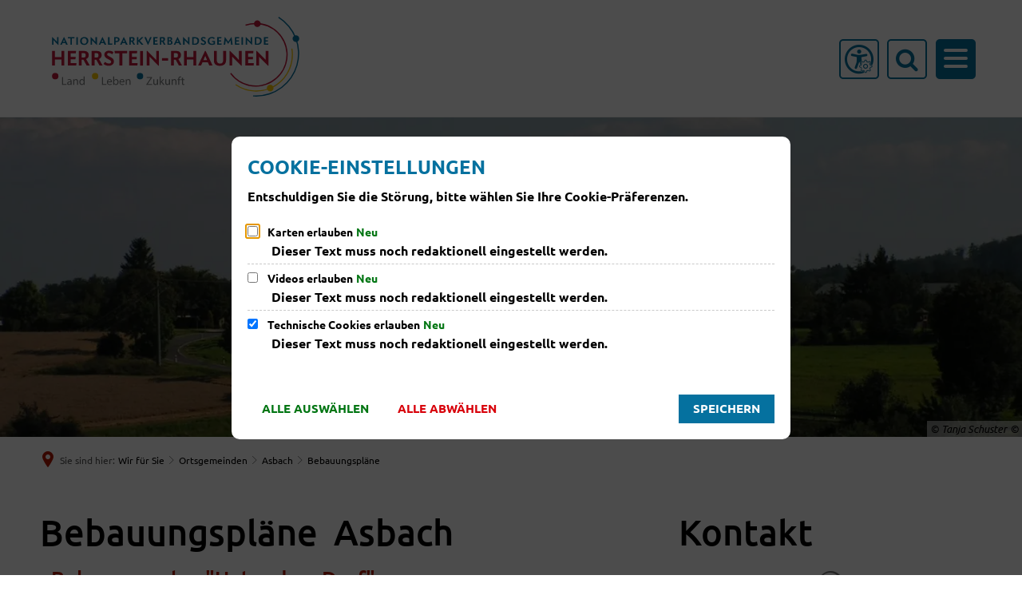

--- FILE ---
content_type: text/html;charset=UTF-8
request_url: https://www.vg-hr.de/wir-fuer-sie/ortsgemeinden/asbach/bebauungsplaene/
body_size: 21880
content:
<!DOCTYPE html>
<html class="no-js" lang="de">

<head><link rel="preload" crossorigin="anonymous" as="font" integrity="sha512-VtBPUU5pT0kPWUFXAuAdG23JoO3OVdlY+pLL4vMMYKDAMbR6nAW+URoGCqX5Wu95B0R0/B402V9mgOF5AVj3xw==" href="https://www.vg-hr.de/:res/modules/common/common/framework/fonts/streamLineFont/fonts/streamline-30px.woff?fp=ab2a415b1666" type="font/woff"/>
<link rel="preload" crossorigin="anonymous" as="font" integrity="sha512-2C67YNMm6LG/xLJfGlH48Ly7ImpobIbEWwaq66TjvAI/7EOqSIPUiNcQ9b82zilBVIBEQttADlljBafjyk8DCQ==" href="https://www.vg-hr.de/:res/modules/common/common/framework/fonts/streamLineFont/fonts/streamline-30px-filled-in.woff?fp=62fdf8602f56" type="font/woff"/>
<link rel="preload" crossorigin="anonymous" as="font" integrity="sha512-F9v5dbpNSoGPJbtS397FL/CtYpHDeYG84DEwdcE3URgKMOyB20DhsgkqkulJHSdfolPoeePmLZe6I1KV2k3ddA==" href="https://www.vg-hr.de/:res/modules/common/common/framework/fonts/ubuntu/fonts/ubuntu-v21-latin-regular.woff2?fp=dabae363ac0a" type="font/woff2"/>
<link rel="preload" crossorigin="anonymous" as="font" integrity="sha512-xgpPYbbFP0TFPzxY4Zxn7LBPAfIWVuvCfk+PJiiOdTZ+pZhCAIbaeR8OhA4UtZeeOnc9MnSKOeaI7hzFY+JuWg==" href="https://www.vg-hr.de/:res/modules/common/common/framework/fonts/ubuntu/fonts/ubuntu-v21-latin-500.woff2?fp=428ec293d3b7" type="font/woff2"/>
<link rel="preload" crossorigin="anonymous" as="font" integrity="sha512-xwD2mCkkRsL3uMarjUTu3HjvGgBT+uwVnvP2fTIbxcmwwkuIYMoV3NArJNqUejLyZAvQC0uixnKfOngQukQUhw==" href="https://www.vg-hr.de/:res/modules/common/common/framework/fonts/ubuntu/fonts/ubuntu-v21-latin-700.woff2?fp=3658a0717e34" type="font/woff2"/>
<link rel="preload" crossorigin="anonymous" as="font" integrity="sha512-g4/v28FJAfQe35laeP2sVXZM1JEsy3NLi+pJCRlFgpBNjyr98rbEKGZ5Es5NZWgaEETQRdG8beKxQRPwMV/Ikg==" href="https://www.vg-hr.de/:res/modules/common/common/framework/fonts/fontAwesome/vendor/font-awesome/fonts/fontawesome-webfont.woff2?fp=2adefcbc041e" type="font/woff2"/>
<meta http-equiv="Content-Type" content="text/html;charset=UTF-8"/>
<meta name="generator" content="CMS ionas4"/>
<link rel="stylesheet" crossorigin="anonymous" integrity="sha512-WspG2PkqBOzFEwD26Umz7IxNUTlkTJZYRBGo9Oe9g9P7kj4D+CfpMvC+ZdJDUtnOEMuMZ18HpuLlqaaJFmMXSQ==" href="https://www.vg-hr.de/:res/modules/module-view.css?fp=43521d744bd1" type="text/css"/>
<script>(function(w,d,u){
w.readyQ=[];
var log=console.warn||console.log;
function deprecated(message,alternative){
return log("Deprecated call to "+message+". Use "+alternative);
}
function registerEventHandler(event,handler){
if(event==="ready"){
deprecated("jQuery(selector).on('ready', handler)","jQuery(handler)");
w.readyQ.push(handler);
}
}
function registerReadyHandler(handler){
w.readyQ.push(handler);
}
var proxy={
ready:registerReadyHandler,
on:registerEventHandler,
bind:registerEventHandler
};
w.$=w.jQuery=function(handler){
if(handler===d||handler===u){
return proxy;
}else{
registerReadyHandler(handler);
}
}
w.ionasQ=function($,doc){
$.each(readyQ,function(index,handler){
$(handler);
});
}
})(window,document);</script>
<style>.footer .linklist__icon {color: #fff}</style>
<script type="application/json" id="ionasInfo">{"hasDebugger":true,"session":"d4eb1f86-320e-46d6-9c3b-ea9fe7db4a08","root":"https://cms-vg-herrstein-rhaunen.ionas.de","resizeOptions":{"allowedValues":[130,152,176,203,230,260,292,325,360,397,436,476,518,563,608,656,706,757,810,865,922,980,1040,1103,1166,1232,1300,1369,1440,1513,1588,1664,1742,1823,1904,1988,2074],"maxAspectRatio":5.0},"context":"","userAgentRestrictionEnabled":true,"backend":"https://cms-vg-herrstein-rhaunen.ionas.de/:system","cookiePrivacy":{"consentCookieName":"hide_cn","coreCookieCategory":"core"},"captchaInvisibleRecaptchaSitekey":"6Le4eSEUAAAAAFnmU29RW0pe4rlWevWm1AOJzyHP"}</script>
<script>window.ionasInfo = JSON.parse(document.getElementById("ionasInfo").innerText);</script>

<script crossorigin="anonymous" defer integrity="sha512-GABswlKQ1vL/uprLxjQnctyZXiIFxCQKFmHvNr9iUPs5UhjYWdVgxRAL4KrdyacPVkbACYEkP6EnqkDVLpDt1g==" src="https://www.vg-hr.de/:res/modules/module-view.de.js?fp=4bebe90e5d16"></script>
<script type="systemjs-importmap" crossorigin="anonymous" src="https://www.vg-hr.de/:web-components/systemjs-importmap.json?fp=ddf47fc17fc7"></script>
<script crossorigin="anonymous" defer integrity="sha512-l3drpKk7tDSsyUHLqk2a2qBpCWJXL8W0JfYn/OJLN1DPle/ltJvQ9TPyOJcbuKw1ou9SKHiUOMx5MgzkeW00KA==" src="https://www.vg-hr.de/:webjars/systemjs/dist/system.min.js?fp=5179f8f646ee"></script>
<script crossorigin="anonymous" defer integrity="sha512-39r+vbVeH7CzYcOoCmhpL6ncvvKdZn2tLJ8bIZ/mrVLzW6RsKYVQk1vTJwUuOtt0l/4xYADGHWpfAW20rMhaBg==" id="systemJsNamedRegisterExtra" src="https://www.vg-hr.de/:webjars/systemjs/dist/extras/named-register.min.js?fp=f2fad3cf0518"></script>
<link rel="preload" crossorigin="anonymous" as="script" integrity="sha512-jjKBst/Sg6eN29NvDTrLZVLNLEDo9QIKBzMUtcjqeDePfXvXcJcT9ausVeCWb8MabLl/KfVX2bPhpiDs+u81mw==" href="https://www.vg-hr.de/:res/modules/common.common.ionas.core/js/systemjs-lite.js?fp=6c94c3c6dbd5"/>
<script crossorigin="anonymous" src="https://www.vg-hr.de/:res/modules/common.common.ionas.core/js/systemjs-lite.js?fp=6c94c3c6dbd5" integrity="sha512-jjKBst/Sg6eN29NvDTrLZVLNLEDo9QIKBzMUtcjqeDePfXvXcJcT9ausVeCWb8MabLl/KfVX2bPhpiDs+u81mw=="></script>
<meta name="privacy-mode" content="allow-permit-session,allow-permit-forever"/>
<meta name="invisible-tracking-opts" content=""/>
<meta name="forced-tracking-opts" content=""/>
<link rel="manifest" crossorigin="use-credentials" href="https://www.vg-hr.de/app-manifest.webmanifest"/>
<meta name="search-enabled" content="true"/>
<link rel="icon" href="https://www.vg-hr.de/bilder-dokumente/logos-wappen/vg-wappen-farb.jpg?cid=7y5.l4z&amp;resize=0ae512%3a48x48c" sizes="48x48" type="image/jpeg"/>
<link rel="icon" href="https://www.vg-hr.de/bilder-dokumente/logos-wappen/vg-wappen-farb.jpg?cid=7y5.l4z&amp;resize=e3ea53%3a192x192c" sizes="192x192" type="image/jpeg"/>
<link sizes="192x192" rel="apple-touch-icon" href="https://www.vg-hr.de/bilder-dokumente/logos-wappen/vg-wappen-farb.jpg?cid=7y5.l4z&amp;resize=e3ea53%3a192x192c"/>
<link rel="canonical" href="https://www.vg-hr.de/wir-fuer-sie/ortsgemeinden/asbach/bebauungsplaene/"/>
<meta content="14 days" name="revisit-after"/><meta content="width=device-width, initial-scale=1.0, user-scalable=1" name="viewport"/>
    <meta content="ie=edge" http-equiv="x-ua-compatible"/>
    <title>Bebauungspläne | VG HR</title>
<meta content="VG HR" property="og:site_name"/><meta content="Bebauungspläne" property="og:title"/><meta content="website" property="og:type"/><meta content="https://www.vg-hr.de/wir-fuer-sie/ortsgemeinden/asbach/bebauungsplaene/" property="og:url"/><meta content="de_DE" property="og:locale"/><script type="application/ld+json">[{"inLanguage":"de","name":"VG HR","url":"https://www.vg-hr.de/","@type":"WebSite","@context":"https://schema.org/"},{"dateCreated":"2025-03-17T12:31:47.514+01:00[Europe/Berlin]","dateModified":"2025-09-04T15:12:36.559+02:00[Europe/Berlin]","datePublished":"2025-03-17T12:31:47.514+01:00[Europe/Berlin]","headline":"Bebauungspläne","inLanguage":"de","name":"Bebauungspläne","url":"https://www.vg-hr.de/wir-fuer-sie/ortsgemeinden/asbach/bebauungsplaene/","@type":"WebPage","@context":"https://schema.org/"}]</script>
</head>

<body class="template-document mode-live ot-common.common.ionas.core:document">
<div id="search-2020--65c91aeb"></div><link rel="preload" as="script" integrity="sha512-7PeSXjBznYI9u2YCEh+v7RJqcOksA9gebHh2ptDh+RmHNkBIRpiyELid8vkKhONDNCJAsm3LxLhcG6tCh4fEbg==" href="https://www.vg-hr.de/:res/modules/common/common/advanced/search-2020/web-components/search-2020.system.js?fp=809ae275c4e0"/>
<script>System.import("@ionas-fragments/search-2020").then(function(IonasFragmentsSearch2020) {
  var initSearchOverlay = IonasFragmentsSearch2020.initSearchOverlay;
  initSearchOverlay('#search-2020-\x2D65c91aeb', {"contextPath":"","currentPath":"/wir-fuer-sie/ortsgemeinden/asbach/bebauungsplaene/","currentFileId":"92854","enableSearch":true,"enableSuggestions":false,"hideFilters":false,"services":[{"id":"self","name":"Allgemein","priority":1,"description":"Der Bereich \"Allgemein\" zeigt Ihnen die zu Ihren Suchkriterien passenden Seiten, Dateien und Elemente der Website an, welche nicht den anderen hier aufgeführten Bereichen zuzuordnen sind.","icon":"sf sf-filled-in sf-files-4","endpoint":{"id":"self","url":"{contextPath}/:sa2-search/{currentPath}","requiredRoles":[]},"type":"live","visible":true,"filterable":true,"limit":50,"filterQueries":[],"queryFields":[],"weightedQueryFields":[],"sortFields":[],"facetQueries":[{"field":"editorial_category_s","inverted":false,"recursive":false,"sortByCount":true,"sortDescending":false,"offset":0,"limit":2147483646,"minCount":1,"maxCount":2147483646},{"field":"editorial_tags_sm","inverted":false,"recursive":false,"sortByCount":true,"sortDescending":false,"offset":0,"limit":2147483646,"minCount":1,"maxCount":2147483646},{"field":"filterable_type_s","inverted":false,"recursive":false,"sortByCount":true,"sortDescending":false,"offset":0,"limit":2147483646,"minCount":1,"maxCount":2147483646}],"queryOptions":[]},{"id":"entryOrOzgEntry","name":"Leistungen","priority":2,"description":"Der Bereich \"Leistungen\" zeigt Ihnen die zu Ihren Suchkriterien passenden Leistungen an.","icon":"sf sf-filled-in sf-direction-sign","endpoint":{"id":"bwc","url":"%{self.contextPath}/:sa2-bwc/{currentPath}","requiredRoles":[]},"type":"entryOrOzgEntry","visible":true,"filterable":true,"limit":50,"filterQueries":[],"queryFields":[],"weightedQueryFields":[],"sortFields":[],"facetQueries":[{"field":"categoriesForEntry.self.id","inverted":false,"recursive":false,"sortByCount":true,"sortDescending":false,"offset":0,"limit":2147483646,"minCount":1,"maxCount":2147483646},{"field":"circumstance.self.id","inverted":false,"recursive":false,"sortByCount":true,"sortDescending":false,"offset":0,"limit":2147483646,"minCount":1,"maxCount":2147483646}],"queryOptions":[]},{"id":"bimForm","name":"Formulare","priority":3,"description":"Der Bereich \"Formulare\" zeigt Ihnen die zu Ihren Suchkriterien passenden Formulare an.","icon":"sf sf-filled-in sf-file-1","endpoint":{"id":"bwc","url":"%{self.contextPath}/:sa2-bwc/{currentPath}","requiredRoles":[]},"type":"form","visible":true,"filterable":false,"limit":50,"filterQueries":[],"queryFields":[],"weightedQueryFields":[],"sortFields":[],"facetQueries":[],"queryOptions":[]},{"id":"bimDepartment","name":"Zuständigkeiten","priority":4,"description":"Der Bereich \"Zuständigkeiten\" zeigt Ihnen die zu Ihren Suchkriterien passenden zuständigen Anlaufstellen an.","icon":"sf sf-filled-in sf-direction-sign","endpoint":{"id":"bwc","url":"%{self.contextPath}/:sa2-bwc/{currentPath}","requiredRoles":[]},"type":"department","visible":true,"filterable":false,"limit":50,"filterQueries":[],"queryFields":[],"weightedQueryFields":[],"sortFields":[],"facetQueries":[],"queryOptions":[]},{"id":"bimEmployee","name":"Mitarbeitende","priority":5,"description":"Der Bereich \"Mitarbeitende\" zeigt Ihnen die zu Ihren Suchkriterien passenden direkten Ansprechpartner an.","icon":"sf sf-filled-in sf-contacts-2","endpoint":{"id":"bwc","url":"%{self.contextPath}/:sa2-bwc/{currentPath}","requiredRoles":[]},"type":"employee","visible":true,"filterable":false,"limit":50,"filterQueries":[],"queryFields":[],"weightedQueryFields":[{"name":"familyName","weight":1200.0},{"name":"givenName","weight":1100.0},{"name":"honorificPrefix","weight":1000.0},{"name":"description","weight":500.0},{"name":"responsibilities.name","weight":500.0},{"name":"title","weight":500.0}],"sortFields":[],"facetQueries":[],"queryOptions":["performInfixSearch"]},{"id":"bimProcedure","name":"Online-Verfahren","priority":8,"description":"Der Bereich \"Online-Verfahren\" zeigt Ihnen die zu Ihren Suchkriterien passenden Online-Verfahren an.","icon":"sf sf-filled-in sf-plane-paper-1","endpoint":{"id":"bwc","url":"%{self.contextPath}/:sa2-bwc/{currentPath}","requiredRoles":[]},"type":"procedure","visible":true,"filterable":false,"limit":50,"filterQueries":[],"queryFields":[],"weightedQueryFields":[],"sortFields":[],"facetQueries":[],"queryOptions":[]}],"slimMode":true,"translations":{"searchForm":{"formAriaLabel":"Suche","formInputAriaLabel":"Suchbegriff eingeben","formInputLabel":"Suchbegriff eingeben …","formInputNoticeLabel":"Zum Suchen Enter drücken","formInputErrorLabel":"Ihre Suche kann so nicht abgesetzt werden","formSubmitAriaLabel":"Suche ausführen","formSubmitPushTitle":"Suchbegriff hinzufügen","formSubmitTitle":"Suche ausführen","formInputAccessibilityLabel":"Suche"},"searchOverlay":{"readMoreLabel":"Mehr lesen","hitsFromLabel":"Treffer aus","closeButtonLabel":"Suche schließen","removeTermLabel":"Suchbegriff %TERM% entfernen","headlineLabel":"Unsere Suche umfasst:","servicesHeadline":"Folgende Dienste:","highlight":"Highlight Suchtreffer"},"swiperjs":{"a11yContainerMessage":"Suchergebnis-Tabs nach Kategorien.","a11yPrevSlideMessage":"Zurück sliden","a11yNextSlideMessage":"Vorwärts sliden"},"searchResults":{"headline":"Ihre Suche ergab","hitsLabel":"Treffer","moreThanLabel":"Mehr als %COUNT%","resultTabsLabel":"Suchergebnisse für %TERM%","emailAriaLabel":"An %EMAIL% eine E-Mail schreiben","faxAriaLabel":"Fax an folgende Nummer senden: %FAX%","phoneAriaLabel":"Folgende Telefon-Nummer anrufen: %PHONE%"},"filter":{"headline":"Filter","buttonLabel":"Filter zurücksetzen"},"topHits":{"hitsFrom":"Treffer aus","filtering":"Filtern","allHitsFrom":"Alle Treffer"}},"urlPatterns":{"bimEmployee":"https://www.vg-hr.de/buergerservice/mitarbeiter/%id%/%name%/","ozgEntry":"https://www.vg-hr.de/buergerservice/ozgleistung/%id%/%name%/","bimEntry":"https://www.vg-hr.de/buergerservice/leistungen/%id%/%name%/","bimDepartment":"https://www.vg-hr.de/buergerservice/abteilungen/%id%/%name%/"},"additionalCssClasses":"theme-project ccas2__search-overlay__slim"});
}, function(error) {
  console.error(error);
});</script>



<div class="header-wrapper">

    <div class="header-outer">

        <header aria-label="Kopfbereich" class="header" id="header">

            




            <div class="row">
                <div class="columns small-12 header-sections-wrapper">
                    <div class="header-section header-section-a">
    <a href="https://www.vg-hr.de/" title="Zurück zur Startseite" class="logo desktop-logo show-for-large"><object role="img" data="https://www.vg-hr.de/bilder-dokumente/logos-wappen/gruppe-65.svg?cid=1q94.611j&amp;resize=0e6f12%3A175x" type="image/svg+xml" class="i4-image" aria-label="Zurück zur Startseite" data-resize-mode="layout"></object></a><a href="https://www.vg-hr.de/" title="Zurück zur Startseite" class="logo mobile-logo hide-for-large"><object role="img" data="https://www.vg-hr.de/bilder-dokumente/logos-wappen/gruppe-65.svg?cid=1q94.611j&amp;resize=6b07ff%3A150x" type="image/svg+xml" class="i4-image" aria-label="Zurück zur Startseite" data-resize-mode="layout"></object></a>
</div>
                    <div class="header-section header-section-b">
    <i4-inherit class=""></i4-inherit><style>
                        @media screen and (max-width: 9999px) {
                            :root {
                                --c-c-advanced-flex-nav--display: none !important;
                            }
                        }

                         @media screen and (min-width: 10000px) {
                            :root {
                                --c-c-advanced-flex-nav--display: initial !important;
                            }
                        }
                    </style><nav data-show-arrows-in-primary-menu="true" data-extensive-mega-menu-overlay="false" data-dark-overlay="false" data-open-behaviour="click" class="c-c-advanced-flex-nav__wrapper " id="c-c-advanced-flexnav" data-navigation-anchor="" aria-label="Hauptmenü"><ul class="c-c-advanced-flex-nav level-1 level-1-up"><li class="level-1 level-1-up is-active is-trail c-c-advanced-flex-nav__primary-item c-c-advanced-flex-nav__menu-item has-children has-dropdown-menu"><div class="c-c-advanced-flex-nav__primary-link-wrapper c-c-advanced-flex-nav__link-wrapper level-1 level-1-up is-active is-trail has-children has-dropdown-menu" data-create-duplicate-link="true" data-aria-label-closed="Zeige Untermenü von Wir für Sie" data-aria-label-expanded="Schließe Untermenü" data-href="https://www.vg-hr.de/wir-fuer-sie/" data-submenu-toggle="true" role="button" aria-haspopup="true" aria-expanded="false" tabindex="0" aria-label="Zeige Untermenü von Wir für Sie"><a class="level-1 level-1-up is-active is-trail c-c-advanced-flex-nav__primary-link c-c-advanced-flex-nav__menu-link has-children has-dropdown-menu" role="none" tabindex="-1"><span>Wir für Sie</span></a><button class="c-c-advanced-flex-nav__submenu-link__arrow c-c-advanced-flex-nav__primary-link__arrow" aria-hidden="true" tabindex="-1" role="none"></button></div><div class="c-c-advanced-flex-nav__menu-wrapper c-c-advanced-flex-nav__dropdown-menu-wrapper level-2 level-1-up level-2-up"><ul class="c-c-advanced-flex-nav__dropdown-menu level-2 level-1-up level-2-up"><li class="level-2 level-1-up level-2-up has-children c-c-advanced-flex-nav__dropdown-item c-c-advanced-flex-nav__menu-item"><div class="c-c-advanced-flex-nav__dropdown-link-wrapper c-c-advanced-flex-nav__link-wrapper level-2 level-1-up level-2-up has-children" data-create-duplicate-link="true" data-aria-label-closed="Zeige Untermenü von Verwaltung" data-aria-label-expanded="Schließe Untermenü" data-href="https://www.vg-hr.de/wir-fuer-sie/verwaltung/" data-submenu-toggle="true" role="button" aria-haspopup="true" aria-expanded="false" tabindex="0" aria-label="Zeige Untermenü von Verwaltung"><a class="level-2 level-1-up level-2-up has-children c-c-advanced-flex-nav__dropdown-link c-c-advanced-flex-nav__menu-link" role="none" tabindex="-1"><span>Verwaltung</span></a><button class="c-c-advanced-flex-nav__submenu-link__arrow c-c-advanced-flex-nav__dropdown-link__arrow" aria-hidden="true" tabindex="-1" role="none"></button></div><div class="c-c-advanced-flex-nav__menu-wrapper c-c-advanced-flex-nav__dropdown-menu-wrapper level-3 level-1-up level-2-up level-3-up"><ul class="c-c-advanced-flex-nav__dropdown-menu level-3 level-1-up level-2-up level-3-up"><li class="level-3 level-1-up level-2-up level-3-up c-c-advanced-flex-nav__dropdown-item c-c-advanced-flex-nav__menu-item"><div class="c-c-advanced-flex-nav__dropdown-link-wrapper c-c-advanced-flex-nav__link-wrapper level-3 level-1-up level-2-up level-3-up" data-create-duplicate-link="true" data-aria-label-closed="Zeige Untermenü von Mitarbeiter" data-aria-label-expanded="Schließe Untermenü" data-href="https://www.vg-hr.de/wir-fuer-sie/verwaltung/mitarbeiter/"><a href="https://www.vg-hr.de/wir-fuer-sie/verwaltung/mitarbeiter/" class="level-3 level-1-up level-2-up level-3-up c-c-advanced-flex-nav__dropdown-link c-c-advanced-flex-nav__menu-link"><span>Mitarbeiter</span></a></div></li><li class="level-3 level-1-up level-2-up level-3-up c-c-advanced-flex-nav__dropdown-item c-c-advanced-flex-nav__menu-item"><div class="c-c-advanced-flex-nav__dropdown-link-wrapper c-c-advanced-flex-nav__link-wrapper level-3 level-1-up level-2-up level-3-up" data-create-duplicate-link="true" data-aria-label-closed="Zeige Untermenü von Bürgerbüro" data-aria-label-expanded="Schließe Untermenü" data-href="https://www.vg-hr.de/wir-fuer-sie/verwaltung/buergerbuero/"><a href="https://www.vg-hr.de/wir-fuer-sie/verwaltung/buergerbuero/" class="level-3 level-1-up level-2-up level-3-up c-c-advanced-flex-nav__dropdown-link c-c-advanced-flex-nav__menu-link"><span>Bürgerbüro</span></a></div></li><li class="level-3 level-1-up level-2-up level-3-up c-c-advanced-flex-nav__dropdown-item c-c-advanced-flex-nav__menu-item"><div class="c-c-advanced-flex-nav__dropdown-link-wrapper c-c-advanced-flex-nav__link-wrapper level-3 level-1-up level-2-up level-3-up" data-create-duplicate-link="true" data-aria-label-closed="Zeige Untermenü von Standesamt" data-aria-label-expanded="Schließe Untermenü" data-href="https://www.vg-hr.de/wir-fuer-sie/verwaltung/standesamt/"><a href="https://www.vg-hr.de/wir-fuer-sie/verwaltung/standesamt/" class="level-3 level-1-up level-2-up level-3-up c-c-advanced-flex-nav__dropdown-link c-c-advanced-flex-nav__menu-link"><span>Standesamt</span></a></div></li><li class="level-3 level-1-up level-2-up level-3-up c-c-advanced-flex-nav__dropdown-item c-c-advanced-flex-nav__menu-item"><div class="c-c-advanced-flex-nav__dropdown-link-wrapper c-c-advanced-flex-nav__link-wrapper level-3 level-1-up level-2-up level-3-up" data-create-duplicate-link="true" data-aria-label-closed="Zeige Untermenü von Downloads/Formulare" data-aria-label-expanded="Schließe Untermenü" data-href="https://www.vg-hr.de/wir-fuer-sie/verwaltung/downloads-formulare/"><a href="https://www.vg-hr.de/wir-fuer-sie/verwaltung/downloads-formulare/" class="level-3 level-1-up level-2-up level-3-up c-c-advanced-flex-nav__dropdown-link c-c-advanced-flex-nav__menu-link"><span>Downloads/Formulare</span></a></div></li><li class="level-3 level-1-up level-2-up level-3-up c-c-advanced-flex-nav__dropdown-item c-c-advanced-flex-nav__menu-item"><div class="c-c-advanced-flex-nav__dropdown-link-wrapper c-c-advanced-flex-nav__link-wrapper level-3 level-1-up level-2-up level-3-up" data-create-duplicate-link="true" data-aria-label-closed="Zeige Untermenü von Öffentliche Bekanntmachungen" data-aria-label-expanded="Schließe Untermenü" data-href="https://www.vg-hr.de/wir-fuer-sie/verwaltung/oeffentliche-bekanntmachungen/"><a href="https://www.vg-hr.de/wir-fuer-sie/verwaltung/oeffentliche-bekanntmachungen/" class="level-3 level-1-up level-2-up level-3-up c-c-advanced-flex-nav__dropdown-link c-c-advanced-flex-nav__menu-link"><span>Öffentliche Bekanntmachungen</span></a></div></li><li class="level-3 level-1-up level-2-up level-3-up has-children c-c-advanced-flex-nav__dropdown-item c-c-advanced-flex-nav__menu-item"><div class="c-c-advanced-flex-nav__dropdown-link-wrapper c-c-advanced-flex-nav__link-wrapper level-3 level-1-up level-2-up level-3-up has-children" data-create-duplicate-link="true" data-aria-label-closed="Zeige Untermenü von Wahlen" data-aria-label-expanded="Schließe Untermenü" data-href="https://www.vg-hr.de/wir-fuer-sie/verwaltung/wahlen/" data-submenu-toggle="true" role="button" aria-haspopup="true" aria-expanded="false" tabindex="0" aria-label="Zeige Untermenü von Wahlen"><a class="level-3 level-1-up level-2-up level-3-up has-children c-c-advanced-flex-nav__dropdown-link c-c-advanced-flex-nav__menu-link" role="none" tabindex="-1"><span>Wahlen</span></a><button class="c-c-advanced-flex-nav__submenu-link__arrow c-c-advanced-flex-nav__dropdown-link__arrow" aria-hidden="true" tabindex="-1" role="none"></button></div><div class="c-c-advanced-flex-nav__menu-wrapper c-c-advanced-flex-nav__dropdown-menu-wrapper level-4 level-1-up level-2-up level-3-up level-4-up"><ul class="c-c-advanced-flex-nav__dropdown-menu level-4 level-1-up level-2-up level-3-up level-4-up"><li class="level-4 level-1-up level-2-up level-3-up level-4-up c-c-advanced-flex-nav__dropdown-item c-c-advanced-flex-nav__menu-item"><div class="c-c-advanced-flex-nav__dropdown-link-wrapper c-c-advanced-flex-nav__link-wrapper level-4 level-1-up level-2-up level-3-up level-4-up" data-create-duplicate-link="true" data-aria-label-closed="Zeige Untermenü von Links zu den Wahlergebnissen" data-aria-label-expanded="Schließe Untermenü" data-href="https://www.vg-hr.de/wir-fuer-sie/verwaltung/wahlen/links-zu-den-wahlergebnissen/"><a href="https://www.vg-hr.de/wir-fuer-sie/verwaltung/wahlen/links-zu-den-wahlergebnissen/" class="level-4 level-1-up level-2-up level-3-up level-4-up c-c-advanced-flex-nav__dropdown-link c-c-advanced-flex-nav__menu-link"><span>Links zu den Wahlergebnissen</span></a></div></li></ul></div></li><li class="level-3 level-1-up level-2-up level-3-up c-c-advanced-flex-nav__dropdown-item c-c-advanced-flex-nav__menu-item"><div class="c-c-advanced-flex-nav__dropdown-link-wrapper c-c-advanced-flex-nav__link-wrapper level-3 level-1-up level-2-up level-3-up" data-create-duplicate-link="true" data-aria-label-closed="Zeige Untermenü von VG-App" data-aria-label-expanded="Schließe Untermenü" data-href="https://www.vg-hr.de/wir-fuer-sie/verwaltung/vg-app/"><a href="https://www.vg-hr.de/wir-fuer-sie/verwaltung/vg-app/" class="level-3 level-1-up level-2-up level-3-up c-c-advanced-flex-nav__dropdown-link c-c-advanced-flex-nav__menu-link"><span>VG-App</span></a></div></li></ul></div></li><li class="level-2 level-1-up level-2-up has-children c-c-advanced-flex-nav__dropdown-item c-c-advanced-flex-nav__menu-item"><div class="c-c-advanced-flex-nav__dropdown-link-wrapper c-c-advanced-flex-nav__link-wrapper level-2 level-1-up level-2-up has-children" data-create-duplicate-link="true" data-aria-label-closed="Zeige Untermenü von Verbandsgemeindewerke" data-aria-label-expanded="Schließe Untermenü" data-href="https://www.vg-hr.de/wir-fuer-sie/verbandsgemeindewerke/" data-submenu-toggle="true" role="button" aria-haspopup="true" aria-expanded="false" tabindex="0" aria-label="Zeige Untermenü von Verbandsgemeindewerke"><a class="level-2 level-1-up level-2-up has-children c-c-advanced-flex-nav__dropdown-link c-c-advanced-flex-nav__menu-link" role="none" tabindex="-1"><span>Verbandsgemeindewerke</span></a><button class="c-c-advanced-flex-nav__submenu-link__arrow c-c-advanced-flex-nav__dropdown-link__arrow" aria-hidden="true" tabindex="-1" role="none"></button></div><div class="c-c-advanced-flex-nav__menu-wrapper c-c-advanced-flex-nav__dropdown-menu-wrapper level-3 level-1-up level-2-up level-3-up"><ul class="c-c-advanced-flex-nav__dropdown-menu level-3 level-1-up level-2-up level-3-up"><li class="level-3 level-1-up level-2-up level-3-up c-c-advanced-flex-nav__dropdown-item c-c-advanced-flex-nav__menu-item"><div class="c-c-advanced-flex-nav__dropdown-link-wrapper c-c-advanced-flex-nav__link-wrapper level-3 level-1-up level-2-up level-3-up" data-create-duplicate-link="true" data-aria-label-closed="Zeige Untermenü von Bereitschaftsdienst Wasser /Abwasser" data-aria-label-expanded="Schließe Untermenü" data-href="https://www.vg-hr.de/wir-fuer-sie/verbandsgemeindewerke/bereitschaftsdienst-wasser-abwasser/"><a href="https://www.vg-hr.de/wir-fuer-sie/verbandsgemeindewerke/bereitschaftsdienst-wasser-abwasser/" class="level-3 level-1-up level-2-up level-3-up c-c-advanced-flex-nav__dropdown-link c-c-advanced-flex-nav__menu-link"><span>Bereitschaftsdienst Wasser /Abwasser</span></a></div></li></ul></div></li><li class="level-2 level-1-up level-2-up c-c-advanced-flex-nav__dropdown-item c-c-advanced-flex-nav__menu-item"><div class="c-c-advanced-flex-nav__dropdown-link-wrapper c-c-advanced-flex-nav__link-wrapper level-2 level-1-up level-2-up" data-create-duplicate-link="true" data-aria-label-closed="Zeige Untermenü von AöR &quot;Energiewelt Idarwald&quot;" data-aria-label-expanded="Schließe Untermenü" data-href="https://www.vg-hr.de/wir-fuer-sie/aoer-energiewelt-idarwald/"><a href="https://www.vg-hr.de/wir-fuer-sie/aoer-energiewelt-idarwald/" class="level-2 level-1-up level-2-up c-c-advanced-flex-nav__dropdown-link c-c-advanced-flex-nav__menu-link"><span>AöR "Energiewelt Idarwald"</span></a></div></li><li class="level-2 level-1-up level-2-up is-active is-trail has-children c-c-advanced-flex-nav__dropdown-item c-c-advanced-flex-nav__menu-item"><div class="c-c-advanced-flex-nav__dropdown-link-wrapper c-c-advanced-flex-nav__link-wrapper level-2 level-1-up level-2-up is-active is-trail has-children" data-create-duplicate-link="true" data-aria-label-closed="Zeige Untermenü von Ortsgemeinden" data-aria-label-expanded="Schließe Untermenü" data-href="https://www.vg-hr.de/wir-fuer-sie/ortsgemeinden/" data-submenu-toggle="true" role="button" aria-haspopup="true" aria-expanded="false" tabindex="0" aria-label="Zeige Untermenü von Ortsgemeinden"><a class="level-2 level-1-up level-2-up is-active is-trail has-children c-c-advanced-flex-nav__dropdown-link c-c-advanced-flex-nav__menu-link" role="none" tabindex="-1"><span>Ortsgemeinden</span></a><button class="c-c-advanced-flex-nav__submenu-link__arrow c-c-advanced-flex-nav__dropdown-link__arrow" aria-hidden="true" tabindex="-1" role="none"></button></div><div class="c-c-advanced-flex-nav__menu-wrapper c-c-advanced-flex-nav__dropdown-menu-wrapper level-3 level-1-up level-2-up level-3-up"><ul class="c-c-advanced-flex-nav__dropdown-menu level-3 level-1-up level-2-up level-3-up"><li class="level-3 level-1-up level-2-up level-3-up c-c-advanced-flex-nav__dropdown-item c-c-advanced-flex-nav__menu-item"><div class="c-c-advanced-flex-nav__dropdown-link-wrapper c-c-advanced-flex-nav__link-wrapper level-3 level-1-up level-2-up level-3-up" data-create-duplicate-link="true" data-aria-label-closed="Zeige Untermenü von Übersicht Gemeinde- / Bürgerhäuser" data-aria-label-expanded="Schließe Untermenü" data-href="https://www.vg-hr.de/wir-fuer-sie/ortsgemeinden/uebersicht-gemeinde-buergerhaeuser/"><a href="https://www.vg-hr.de/wir-fuer-sie/ortsgemeinden/uebersicht-gemeinde-buergerhaeuser/" class="level-3 level-1-up level-2-up level-3-up c-c-advanced-flex-nav__dropdown-link c-c-advanced-flex-nav__menu-link"><span>Übersicht Gemeinde- / Bürgerhäuser</span></a></div></li><li class="level-3 level-1-up level-2-up level-3-up c-c-advanced-flex-nav__dropdown-item c-c-advanced-flex-nav__menu-item"><div class="c-c-advanced-flex-nav__dropdown-link-wrapper c-c-advanced-flex-nav__link-wrapper level-3 level-1-up level-2-up level-3-up" data-create-duplicate-link="true" data-aria-label-closed="Zeige Untermenü von Übersicht Freizeitanlage / Grillplätze" data-aria-label-expanded="Schließe Untermenü" data-href="https://www.vg-hr.de/wir-fuer-sie/ortsgemeinden/uebersicht-freizeitanlage-grillplaetze/"><a href="https://www.vg-hr.de/wir-fuer-sie/ortsgemeinden/uebersicht-freizeitanlage-grillplaetze/" class="level-3 level-1-up level-2-up level-3-up c-c-advanced-flex-nav__dropdown-link c-c-advanced-flex-nav__menu-link"><span>Übersicht Freizeitanlage / Grillplätze</span></a></div></li><li class="level-3 level-1-up level-2-up level-3-up c-c-advanced-flex-nav__dropdown-item c-c-advanced-flex-nav__menu-item"><div class="c-c-advanced-flex-nav__dropdown-link-wrapper c-c-advanced-flex-nav__link-wrapper level-3 level-1-up level-2-up level-3-up" data-create-duplicate-link="true" data-aria-label-closed="Zeige Untermenü von Übersicht Sehenswertes in den Ortsgemeinden" data-aria-label-expanded="Schließe Untermenü" data-href="https://www.vg-hr.de/wir-fuer-sie/ortsgemeinden/uebersicht-sehenswertes-in-den-ortsgemeinden/"><a href="https://www.vg-hr.de/wir-fuer-sie/ortsgemeinden/uebersicht-sehenswertes-in-den-ortsgemeinden/" class="level-3 level-1-up level-2-up level-3-up c-c-advanced-flex-nav__dropdown-link c-c-advanced-flex-nav__menu-link"><span>Übersicht Sehenswertes in den Ortsgemeinden</span></a></div></li></ul></div></li><li class="level-2 level-1-up level-2-up has-children c-c-advanced-flex-nav__dropdown-item c-c-advanced-flex-nav__menu-item"><div class="c-c-advanced-flex-nav__dropdown-link-wrapper c-c-advanced-flex-nav__link-wrapper level-2 level-1-up level-2-up has-children" data-create-duplicate-link="true" data-aria-label-closed="Zeige Untermenü von Mitteilungen / Mitteilungsblatt" data-aria-label-expanded="Schließe Untermenü" data-href="https://www.vg-hr.de/wir-fuer-sie/mitteilungen-mitteilungsblatt/" data-submenu-toggle="true" role="button" aria-haspopup="true" aria-expanded="false" tabindex="0" aria-label="Zeige Untermenü von Mitteilungen / Mitteilungsblatt"><a class="level-2 level-1-up level-2-up has-children c-c-advanced-flex-nav__dropdown-link c-c-advanced-flex-nav__menu-link" role="none" tabindex="-1"><span>Mitteilungen / Mitteilungsblatt</span></a><button class="c-c-advanced-flex-nav__submenu-link__arrow c-c-advanced-flex-nav__dropdown-link__arrow" aria-hidden="true" tabindex="-1" role="none"></button></div><div class="c-c-advanced-flex-nav__menu-wrapper c-c-advanced-flex-nav__dropdown-menu-wrapper level-3 level-1-up level-2-up level-3-up"><ul class="c-c-advanced-flex-nav__dropdown-menu level-3 level-1-up level-2-up level-3-up"><li class="level-3 level-1-up level-2-up level-3-up c-c-advanced-flex-nav__dropdown-item c-c-advanced-flex-nav__menu-item"><div class="c-c-advanced-flex-nav__dropdown-link-wrapper c-c-advanced-flex-nav__link-wrapper level-3 level-1-up level-2-up level-3-up" data-create-duplicate-link="true" data-aria-label-closed="Zeige Untermenü von Aktuelles" data-aria-label-expanded="Schließe Untermenü" data-href="https://www.vg-hr.de/wir-fuer-sie/mitteilungen-mitteilungsblatt/aktuelles/"><a href="https://www.vg-hr.de/wir-fuer-sie/mitteilungen-mitteilungsblatt/aktuelles/" class="level-3 level-1-up level-2-up level-3-up c-c-advanced-flex-nav__dropdown-link c-c-advanced-flex-nav__menu-link"><span>Aktuelles</span></a></div></li></ul></div></li><li class="level-2 level-1-up level-2-up has-children c-c-advanced-flex-nav__dropdown-item c-c-advanced-flex-nav__menu-item"><div class="c-c-advanced-flex-nav__dropdown-link-wrapper c-c-advanced-flex-nav__link-wrapper level-2 level-1-up level-2-up has-children" data-create-duplicate-link="true" data-aria-label-closed="Zeige Untermenü von Bebauungsplanverfahren" data-aria-label-expanded="Schließe Untermenü" data-href="https://www.vg-hr.de/wir-fuer-sie/bebauungsplanverfahren/" data-submenu-toggle="true" role="button" aria-haspopup="true" aria-expanded="false" tabindex="0" aria-label="Zeige Untermenü von Bebauungsplanverfahren"><a class="level-2 level-1-up level-2-up has-children c-c-advanced-flex-nav__dropdown-link c-c-advanced-flex-nav__menu-link" role="none" tabindex="-1"><span>Bebauungsplanverfahren</span></a><button class="c-c-advanced-flex-nav__submenu-link__arrow c-c-advanced-flex-nav__dropdown-link__arrow" aria-hidden="true" tabindex="-1" role="none"></button></div><div class="c-c-advanced-flex-nav__menu-wrapper c-c-advanced-flex-nav__dropdown-menu-wrapper level-3 level-1-up level-2-up level-3-up"><ul class="c-c-advanced-flex-nav__dropdown-menu level-3 level-1-up level-2-up level-3-up"><li class="level-3 level-1-up level-2-up level-3-up c-c-advanced-flex-nav__dropdown-item c-c-advanced-flex-nav__menu-item"><div class="c-c-advanced-flex-nav__dropdown-link-wrapper c-c-advanced-flex-nav__link-wrapper level-3 level-1-up level-2-up level-3-up" data-create-duplicate-link="true" data-aria-label-closed="Zeige Untermenü von Öffentliche Bekanntmachung des Bebauungsplanes „Solarpark Herborn“ in der Ortsgemeinde Herborn" data-aria-label-expanded="Schließe Untermenü" data-href="https://www.vg-hr.de/wir-fuer-sie/bebauungsplanverfahren/oeffentliche-bekanntmachung-des-bebauungsplanes-solarpark-herborn-in-der-ortsgemeinde-herborn/"><a href="https://www.vg-hr.de/wir-fuer-sie/bebauungsplanverfahren/oeffentliche-bekanntmachung-des-bebauungsplanes-solarpark-herborn-in-der-ortsgemeinde-herborn/" class="level-3 level-1-up level-2-up level-3-up c-c-advanced-flex-nav__dropdown-link c-c-advanced-flex-nav__menu-link"><span>Öffentliche Bekanntmachung des Bebauungsplanes „Solarpark Herborn“ in der Ortsgemeinde Herborn</span></a></div></li><li class="level-3 level-1-up level-2-up level-3-up c-c-advanced-flex-nav__dropdown-item c-c-advanced-flex-nav__menu-item"><div class="c-c-advanced-flex-nav__dropdown-link-wrapper c-c-advanced-flex-nav__link-wrapper level-3 level-1-up level-2-up level-3-up" data-create-duplicate-link="true" data-aria-label-closed="Zeige Untermenü von Öffentliche Bekanntmachung des Bebauungsplanes „Reittherapie Jung&quot; in der Ortsgemeinde Breitenthal" data-aria-label-expanded="Schließe Untermenü" data-href="https://www.vg-hr.de/wir-fuer-sie/bebauungsplanverfahren/oeffentliche-bekanntmachung-des-bebauungsplanes-reittherapie-jung-in-der-ortsgemeinde-breitenthal/"><a href="https://www.vg-hr.de/wir-fuer-sie/bebauungsplanverfahren/oeffentliche-bekanntmachung-des-bebauungsplanes-reittherapie-jung-in-der-ortsgemeinde-breitenthal/" class="level-3 level-1-up level-2-up level-3-up c-c-advanced-flex-nav__dropdown-link c-c-advanced-flex-nav__menu-link"><span>Öffentliche Bekanntmachung des Bebauungsplanes „Reittherapie Jung" in der Ortsgemeinde Breitenthal</span></a></div></li></ul></div></li><li class="level-2 level-1-up level-2-up has-children c-c-advanced-flex-nav__dropdown-item c-c-advanced-flex-nav__menu-item"><div class="c-c-advanced-flex-nav__dropdown-link-wrapper c-c-advanced-flex-nav__link-wrapper level-2 level-1-up level-2-up has-children" data-create-duplicate-link="true" data-aria-label-closed="Zeige Untermenü von Feuerwehr / Polizei / Notdienste" data-aria-label-expanded="Schließe Untermenü" data-href="https://www.vg-hr.de/wir-fuer-sie/feuerwehr-polizei-notdienste/" data-submenu-toggle="true" role="button" aria-haspopup="true" aria-expanded="false" tabindex="0" aria-label="Zeige Untermenü von Feuerwehr / Polizei / Notdienste"><a class="level-2 level-1-up level-2-up has-children c-c-advanced-flex-nav__dropdown-link c-c-advanced-flex-nav__menu-link" role="none" tabindex="-1"><span>Feuerwehr / Polizei / Notdienste</span></a><button class="c-c-advanced-flex-nav__submenu-link__arrow c-c-advanced-flex-nav__dropdown-link__arrow" aria-hidden="true" tabindex="-1" role="none"></button></div><div class="c-c-advanced-flex-nav__menu-wrapper c-c-advanced-flex-nav__dropdown-menu-wrapper level-3 level-1-up level-2-up level-3-up"><ul class="c-c-advanced-flex-nav__dropdown-menu level-3 level-1-up level-2-up level-3-up"><li class="level-3 level-1-up level-2-up level-3-up has-children c-c-advanced-flex-nav__dropdown-item c-c-advanced-flex-nav__menu-item"><div class="c-c-advanced-flex-nav__dropdown-link-wrapper c-c-advanced-flex-nav__link-wrapper level-3 level-1-up level-2-up level-3-up has-children" data-create-duplicate-link="true" data-aria-label-closed="Zeige Untermenü von Feuerwehr" data-aria-label-expanded="Schließe Untermenü" data-href="https://www.vg-hr.de/wir-fuer-sie/feuerwehr-polizei-notdienste/feuerwehr/" data-submenu-toggle="true" role="button" aria-haspopup="true" aria-expanded="false" tabindex="0" aria-label="Zeige Untermenü von Feuerwehr"><a class="level-3 level-1-up level-2-up level-3-up has-children c-c-advanced-flex-nav__dropdown-link c-c-advanced-flex-nav__menu-link" role="none" tabindex="-1"><span>Feuerwehr</span></a><button class="c-c-advanced-flex-nav__submenu-link__arrow c-c-advanced-flex-nav__dropdown-link__arrow" aria-hidden="true" tabindex="-1" role="none"></button></div><div class="c-c-advanced-flex-nav__menu-wrapper c-c-advanced-flex-nav__dropdown-menu-wrapper level-4 level-1-up level-2-up level-3-up level-4-up"><ul class="c-c-advanced-flex-nav__dropdown-menu level-4 level-1-up level-2-up level-3-up level-4-up"><li class="level-4 level-1-up level-2-up level-3-up level-4-up c-c-advanced-flex-nav__dropdown-item c-c-advanced-flex-nav__menu-item"><div class="c-c-advanced-flex-nav__dropdown-link-wrapper c-c-advanced-flex-nav__link-wrapper level-4 level-1-up level-2-up level-3-up level-4-up" data-create-duplicate-link="true" data-aria-label-closed="Zeige Untermenü von Verhalten bei Stromausfall" data-aria-label-expanded="Schließe Untermenü" data-href="https://www.vg-hr.de/wir-fuer-sie/feuerwehr-polizei-notdienste/feuerwehr/verhalten-bei-stromausfall/"><a href="https://www.vg-hr.de/wir-fuer-sie/feuerwehr-polizei-notdienste/feuerwehr/verhalten-bei-stromausfall/" class="level-4 level-1-up level-2-up level-3-up level-4-up c-c-advanced-flex-nav__dropdown-link c-c-advanced-flex-nav__menu-link"><span>Verhalten bei Stromausfall</span></a></div></li><li class="level-4 level-1-up level-2-up level-3-up level-4-up c-c-advanced-flex-nav__dropdown-item c-c-advanced-flex-nav__menu-item"><div class="c-c-advanced-flex-nav__dropdown-link-wrapper c-c-advanced-flex-nav__link-wrapper level-4 level-1-up level-2-up level-3-up level-4-up" data-create-duplicate-link="true" data-aria-label-closed="Zeige Untermenü von 5-W-Regel" data-aria-label-expanded="Schließe Untermenü" data-href="https://www.vg-hr.de/wir-fuer-sie/feuerwehr-polizei-notdienste/feuerwehr/5-w-regel/"><a href="https://www.vg-hr.de/wir-fuer-sie/feuerwehr-polizei-notdienste/feuerwehr/5-w-regel/" class="level-4 level-1-up level-2-up level-3-up level-4-up c-c-advanced-flex-nav__dropdown-link c-c-advanced-flex-nav__menu-link"><span>5-W-Regel</span></a></div></li></ul></div></li><li class="level-3 level-1-up level-2-up level-3-up c-c-advanced-flex-nav__dropdown-item c-c-advanced-flex-nav__menu-item"><div class="c-c-advanced-flex-nav__dropdown-link-wrapper c-c-advanced-flex-nav__link-wrapper level-3 level-1-up level-2-up level-3-up" data-create-duplicate-link="true" data-aria-label-closed="Zeige Untermenü von Polizei" data-aria-label-expanded="Schließe Untermenü" data-href="https://www.vg-hr.de/wir-fuer-sie/feuerwehr-polizei-notdienste/polizei/"><a href="https://www.vg-hr.de/wir-fuer-sie/feuerwehr-polizei-notdienste/polizei/" class="level-3 level-1-up level-2-up level-3-up c-c-advanced-flex-nav__dropdown-link c-c-advanced-flex-nav__menu-link"><span>Polizei</span></a></div></li><li class="level-3 level-1-up level-2-up level-3-up has-children c-c-advanced-flex-nav__dropdown-item c-c-advanced-flex-nav__menu-item"><div class="c-c-advanced-flex-nav__dropdown-link-wrapper c-c-advanced-flex-nav__link-wrapper level-3 level-1-up level-2-up level-3-up has-children" data-create-duplicate-link="true" data-aria-label-closed="Zeige Untermenü von Notdienste" data-aria-label-expanded="Schließe Untermenü" data-href="https://www.vg-hr.de/wir-fuer-sie/feuerwehr-polizei-notdienste/notdienste/" data-submenu-toggle="true" role="button" aria-haspopup="true" aria-expanded="false" tabindex="0" aria-label="Zeige Untermenü von Notdienste"><a class="level-3 level-1-up level-2-up level-3-up has-children c-c-advanced-flex-nav__dropdown-link c-c-advanced-flex-nav__menu-link" role="none" tabindex="-1"><span>Notdienste</span></a><button class="c-c-advanced-flex-nav__submenu-link__arrow c-c-advanced-flex-nav__dropdown-link__arrow" aria-hidden="true" tabindex="-1" role="none"></button></div><div class="c-c-advanced-flex-nav__menu-wrapper c-c-advanced-flex-nav__dropdown-menu-wrapper level-4 level-1-up level-2-up level-3-up level-4-up"><ul class="c-c-advanced-flex-nav__dropdown-menu level-4 level-1-up level-2-up level-3-up level-4-up"><li class="level-4 level-1-up level-2-up level-3-up level-4-up c-c-advanced-flex-nav__dropdown-item c-c-advanced-flex-nav__menu-item"><div class="c-c-advanced-flex-nav__dropdown-link-wrapper c-c-advanced-flex-nav__link-wrapper level-4 level-1-up level-2-up level-3-up level-4-up" data-create-duplicate-link="true" data-aria-label-closed="Zeige Untermenü von weitere wichtige Notrufnummern" data-aria-label-expanded="Schließe Untermenü" data-href="https://www.vg-hr.de/wir-fuer-sie/feuerwehr-polizei-notdienste/notdienste/weitere-wichtige-notrufnummern/"><a href="https://www.vg-hr.de/wir-fuer-sie/feuerwehr-polizei-notdienste/notdienste/weitere-wichtige-notrufnummern/" class="level-4 level-1-up level-2-up level-3-up level-4-up c-c-advanced-flex-nav__dropdown-link c-c-advanced-flex-nav__menu-link"><span>weitere wichtige Notrufnummern</span></a></div></li></ul></div></li></ul></div></li><li class="level-2 level-1-up level-2-up c-c-advanced-flex-nav__dropdown-item c-c-advanced-flex-nav__menu-item"><div class="c-c-advanced-flex-nav__dropdown-link-wrapper c-c-advanced-flex-nav__link-wrapper level-2 level-1-up level-2-up" data-create-duplicate-link="true" data-aria-label-closed="Zeige Untermenü von weitere Behörden im Kreis" data-aria-label-expanded="Schließe Untermenü" data-href="https://www.vg-hr.de/wir-fuer-sie/weitere-behoerden-im-kreis/"><a href="https://www.vg-hr.de/wir-fuer-sie/weitere-behoerden-im-kreis/" class="level-2 level-1-up level-2-up c-c-advanced-flex-nav__dropdown-link c-c-advanced-flex-nav__menu-link"><span>weitere Behörden im Kreis</span></a></div></li></ul></div></li><li class="level-1 level-1-up c-c-advanced-flex-nav__primary-item c-c-advanced-flex-nav__menu-item has-children has-dropdown-menu"><div class="c-c-advanced-flex-nav__primary-link-wrapper c-c-advanced-flex-nav__link-wrapper level-1 level-1-up has-children has-dropdown-menu" data-create-duplicate-link="true" data-aria-label-closed="Zeige Untermenü von Leben in der VG" data-aria-label-expanded="Schließe Untermenü" data-href="https://www.vg-hr.de/leben-in-der-vg/" data-submenu-toggle="true" role="button" aria-haspopup="true" aria-expanded="false" tabindex="0" aria-label="Zeige Untermenü von Leben in der VG"><a class="level-1 level-1-up c-c-advanced-flex-nav__primary-link c-c-advanced-flex-nav__menu-link has-children has-dropdown-menu" role="none" tabindex="-1"><span>Leben in der VG</span></a><button class="c-c-advanced-flex-nav__submenu-link__arrow c-c-advanced-flex-nav__primary-link__arrow" aria-hidden="true" tabindex="-1" role="none"></button></div><div class="c-c-advanced-flex-nav__menu-wrapper c-c-advanced-flex-nav__dropdown-menu-wrapper level-2 level-1-up level-2-up"><ul class="c-c-advanced-flex-nav__dropdown-menu level-2 level-1-up level-2-up"><li class="level-2 level-1-up level-2-up c-c-advanced-flex-nav__dropdown-item c-c-advanced-flex-nav__menu-item"><div class="c-c-advanced-flex-nav__dropdown-link-wrapper c-c-advanced-flex-nav__link-wrapper level-2 level-1-up level-2-up" data-create-duplicate-link="true" data-aria-label-closed="Zeige Untermenü von Wohnen und Bauen" data-aria-label-expanded="Schließe Untermenü" data-href="https://www.vg-hr.de/leben-in-der-vg/wohnen-und-bauen/"><a href="https://www.vg-hr.de/leben-in-der-vg/wohnen-und-bauen/" class="level-2 level-1-up level-2-up c-c-advanced-flex-nav__dropdown-link c-c-advanced-flex-nav__menu-link"><span>Wohnen und Bauen</span></a></div></li><li class="level-2 level-1-up level-2-up has-children c-c-advanced-flex-nav__dropdown-item c-c-advanced-flex-nav__menu-item"><div class="c-c-advanced-flex-nav__dropdown-link-wrapper c-c-advanced-flex-nav__link-wrapper level-2 level-1-up level-2-up has-children" data-create-duplicate-link="true" data-aria-label-closed="Zeige Untermenü von Mobilität" data-aria-label-expanded="Schließe Untermenü" data-href="https://www.vg-hr.de/leben-in-der-vg/mobilitaet/" data-submenu-toggle="true" role="button" aria-haspopup="true" aria-expanded="false" tabindex="0" aria-label="Zeige Untermenü von Mobilität"><a class="level-2 level-1-up level-2-up has-children c-c-advanced-flex-nav__dropdown-link c-c-advanced-flex-nav__menu-link" role="none" tabindex="-1"><span>Mobilität</span></a><button class="c-c-advanced-flex-nav__submenu-link__arrow c-c-advanced-flex-nav__dropdown-link__arrow" aria-hidden="true" tabindex="-1" role="none"></button></div><div class="c-c-advanced-flex-nav__menu-wrapper c-c-advanced-flex-nav__dropdown-menu-wrapper level-3 level-1-up level-2-up level-3-up"><ul class="c-c-advanced-flex-nav__dropdown-menu level-3 level-1-up level-2-up level-3-up"><li class="level-3 level-1-up level-2-up level-3-up has-children c-c-advanced-flex-nav__dropdown-item c-c-advanced-flex-nav__menu-item"><div class="c-c-advanced-flex-nav__dropdown-link-wrapper c-c-advanced-flex-nav__link-wrapper level-3 level-1-up level-2-up level-3-up has-children" data-create-duplicate-link="true" data-aria-label-closed="Zeige Untermenü von Bürgerauto" data-aria-label-expanded="Schließe Untermenü" data-href="https://www.vg-hr.de/leben-in-der-vg/mobilitaet/buergerauto/" data-submenu-toggle="true" role="button" aria-haspopup="true" aria-expanded="false" tabindex="0" aria-label="Zeige Untermenü von Bürgerauto"><a class="level-3 level-1-up level-2-up level-3-up has-children c-c-advanced-flex-nav__dropdown-link c-c-advanced-flex-nav__menu-link" role="none" tabindex="-1"><span>Bürgerauto</span></a><button class="c-c-advanced-flex-nav__submenu-link__arrow c-c-advanced-flex-nav__dropdown-link__arrow" aria-hidden="true" tabindex="-1" role="none"></button></div><div class="c-c-advanced-flex-nav__menu-wrapper c-c-advanced-flex-nav__dropdown-menu-wrapper level-4 level-1-up level-2-up level-3-up level-4-up"><ul class="c-c-advanced-flex-nav__dropdown-menu level-4 level-1-up level-2-up level-3-up level-4-up"><li class="level-4 level-1-up level-2-up level-3-up level-4-up c-c-advanced-flex-nav__dropdown-item c-c-advanced-flex-nav__menu-item"><div class="c-c-advanced-flex-nav__dropdown-link-wrapper c-c-advanced-flex-nav__link-wrapper level-4 level-1-up level-2-up level-3-up level-4-up" data-create-duplicate-link="true" data-aria-label-closed="Zeige Untermenü von Standort Herrstein" data-aria-label-expanded="Schließe Untermenü" data-href="https://www.vg-hr.de/leben-in-der-vg/mobilitaet/buergerauto/standort-herrstein/"><a href="https://www.vg-hr.de/leben-in-der-vg/mobilitaet/buergerauto/standort-herrstein/" class="level-4 level-1-up level-2-up level-3-up level-4-up c-c-advanced-flex-nav__dropdown-link c-c-advanced-flex-nav__menu-link"><span>Standort Herrstein</span></a></div></li><li class="level-4 level-1-up level-2-up level-3-up level-4-up c-c-advanced-flex-nav__dropdown-item c-c-advanced-flex-nav__menu-item"><div class="c-c-advanced-flex-nav__dropdown-link-wrapper c-c-advanced-flex-nav__link-wrapper level-4 level-1-up level-2-up level-3-up level-4-up" data-create-duplicate-link="true" data-aria-label-closed="Zeige Untermenü von Standort Rhaunen" data-aria-label-expanded="Schließe Untermenü" data-href="https://www.vg-hr.de/leben-in-der-vg/mobilitaet/buergerauto/standort-rhaunen/"><a href="https://www.vg-hr.de/leben-in-der-vg/mobilitaet/buergerauto/standort-rhaunen/" class="level-4 level-1-up level-2-up level-3-up level-4-up c-c-advanced-flex-nav__dropdown-link c-c-advanced-flex-nav__menu-link"><span>Standort Rhaunen</span></a></div></li></ul></div></li><li class="level-3 level-1-up level-2-up level-3-up c-c-advanced-flex-nav__dropdown-item c-c-advanced-flex-nav__menu-item"><div class="c-c-advanced-flex-nav__dropdown-link-wrapper c-c-advanced-flex-nav__link-wrapper level-3 level-1-up level-2-up level-3-up" data-create-duplicate-link="true" data-aria-label-closed="Zeige Untermenü von Ehrenamtsbus" data-aria-label-expanded="Schließe Untermenü" data-href="https://www.vg-hr.de/leben-in-der-vg/mobilitaet/ehrenamtsbus/"><a href="https://www.vg-hr.de/leben-in-der-vg/mobilitaet/ehrenamtsbus/" class="level-3 level-1-up level-2-up level-3-up c-c-advanced-flex-nav__dropdown-link c-c-advanced-flex-nav__menu-link"><span>Ehrenamtsbus</span></a></div></li><li class="level-3 level-1-up level-2-up level-3-up c-c-advanced-flex-nav__dropdown-item c-c-advanced-flex-nav__menu-item"><div class="c-c-advanced-flex-nav__dropdown-link-wrapper c-c-advanced-flex-nav__link-wrapper level-3 level-1-up level-2-up level-3-up" data-create-duplicate-link="true" data-aria-label-closed="Zeige Untermenü von ÖPNV / Busverkehr inkl. interaktivem Plan" data-aria-label-expanded="Schließe Untermenü" data-href="https://www.vg-hr.de/leben-in-der-vg/mobilitaet/oepnv-busverkehr-inkl-interaktivem-plan/"><a href="https://www.vg-hr.de/leben-in-der-vg/mobilitaet/oepnv-busverkehr-inkl-interaktivem-plan/" class="level-3 level-1-up level-2-up level-3-up c-c-advanced-flex-nav__dropdown-link c-c-advanced-flex-nav__menu-link"><span>ÖPNV / Busverkehr inkl. interaktivem Plan</span></a></div></li></ul></div></li><li class="level-2 level-1-up level-2-up has-children c-c-advanced-flex-nav__dropdown-item c-c-advanced-flex-nav__menu-item"><div class="c-c-advanced-flex-nav__dropdown-link-wrapper c-c-advanced-flex-nav__link-wrapper level-2 level-1-up level-2-up has-children" data-create-duplicate-link="true" data-aria-label-closed="Zeige Untermenü von Kinder und Jugend" data-aria-label-expanded="Schließe Untermenü" data-href="https://www.vg-hr.de/leben-in-der-vg/kinder-und-jugend/" data-submenu-toggle="true" role="button" aria-haspopup="true" aria-expanded="false" tabindex="0" aria-label="Zeige Untermenü von Kinder und Jugend"><a class="level-2 level-1-up level-2-up has-children c-c-advanced-flex-nav__dropdown-link c-c-advanced-flex-nav__menu-link" role="none" tabindex="-1"><span>Kinder und Jugend</span></a><button class="c-c-advanced-flex-nav__submenu-link__arrow c-c-advanced-flex-nav__dropdown-link__arrow" aria-hidden="true" tabindex="-1" role="none"></button></div><div class="c-c-advanced-flex-nav__menu-wrapper c-c-advanced-flex-nav__dropdown-menu-wrapper level-3 level-1-up level-2-up level-3-up"><ul class="c-c-advanced-flex-nav__dropdown-menu level-3 level-1-up level-2-up level-3-up"><li class="level-3 level-1-up level-2-up level-3-up c-c-advanced-flex-nav__dropdown-item c-c-advanced-flex-nav__menu-item"><div class="c-c-advanced-flex-nav__dropdown-link-wrapper c-c-advanced-flex-nav__link-wrapper level-3 level-1-up level-2-up level-3-up" data-create-duplicate-link="true" data-aria-label-closed="Zeige Untermenü von Neue Erdenbürger" data-aria-label-expanded="Schließe Untermenü" data-href="https://www.vg-hr.de/leben-in-der-vg/kinder-und-jugend/neue-erdenbuerger/"><a href="https://www.vg-hr.de/leben-in-der-vg/kinder-und-jugend/neue-erdenbuerger/" class="level-3 level-1-up level-2-up level-3-up c-c-advanced-flex-nav__dropdown-link c-c-advanced-flex-nav__menu-link"><span>Neue Erdenbürger</span></a></div></li><li class="level-3 level-1-up level-2-up level-3-up has-children c-c-advanced-flex-nav__dropdown-item c-c-advanced-flex-nav__menu-item"><div class="c-c-advanced-flex-nav__dropdown-link-wrapper c-c-advanced-flex-nav__link-wrapper level-3 level-1-up level-2-up level-3-up has-children" data-create-duplicate-link="true" data-aria-label-closed="Zeige Untermenü von Kindertagesstätten" data-aria-label-expanded="Schließe Untermenü" data-href="https://www.vg-hr.de/leben-in-der-vg/kinder-und-jugend/kindertagesstaetten/" data-submenu-toggle="true" role="button" aria-haspopup="true" aria-expanded="false" tabindex="0" aria-label="Zeige Untermenü von Kindertagesstätten"><a class="level-3 level-1-up level-2-up level-3-up has-children c-c-advanced-flex-nav__dropdown-link c-c-advanced-flex-nav__menu-link" role="none" tabindex="-1"><span>Kindertagesstätten</span></a><button class="c-c-advanced-flex-nav__submenu-link__arrow c-c-advanced-flex-nav__dropdown-link__arrow" aria-hidden="true" tabindex="-1" role="none"></button></div><div class="c-c-advanced-flex-nav__menu-wrapper c-c-advanced-flex-nav__dropdown-menu-wrapper level-4 level-1-up level-2-up level-3-up level-4-up"><ul class="c-c-advanced-flex-nav__dropdown-menu level-4 level-1-up level-2-up level-3-up level-4-up"><li class="level-4 level-1-up level-2-up level-3-up level-4-up c-c-advanced-flex-nav__dropdown-item c-c-advanced-flex-nav__menu-item"><div class="c-c-advanced-flex-nav__dropdown-link-wrapper c-c-advanced-flex-nav__link-wrapper level-4 level-1-up level-2-up level-3-up level-4-up" data-create-duplicate-link="true" data-aria-label-closed="Zeige Untermenü von Kindertagesstätte &quot;Rappelkiste&quot; Bergen" data-aria-label-expanded="Schließe Untermenü" data-href="https://www.vg-hr.de/leben-in-der-vg/kinder-und-jugend/kindertagesstaetten/kindertagesstaette-rappelkiste-bergen/"><a href="https://www.vg-hr.de/leben-in-der-vg/kinder-und-jugend/kindertagesstaetten/kindertagesstaette-rappelkiste-bergen/" class="level-4 level-1-up level-2-up level-3-up level-4-up c-c-advanced-flex-nav__dropdown-link c-c-advanced-flex-nav__menu-link"><span>Kindertagesstätte "Rappelkiste" Bergen</span></a></div></li><li class="level-4 level-1-up level-2-up level-3-up level-4-up c-c-advanced-flex-nav__dropdown-item c-c-advanced-flex-nav__menu-item"><div class="c-c-advanced-flex-nav__dropdown-link-wrapper c-c-advanced-flex-nav__link-wrapper level-4 level-1-up level-2-up level-3-up level-4-up" data-create-duplicate-link="true" data-aria-label-closed="Zeige Untermenü von Kindergarten &quot;Schiefersteinchen&quot; Bundenbach" data-aria-label-expanded="Schließe Untermenü" data-href="https://www.vg-hr.de/leben-in-der-vg/kinder-und-jugend/kindertagesstaetten/kindergarten-schiefersteinchen-bundenbach/"><a href="https://www.vg-hr.de/leben-in-der-vg/kinder-und-jugend/kindertagesstaetten/kindergarten-schiefersteinchen-bundenbach/" class="level-4 level-1-up level-2-up level-3-up level-4-up c-c-advanced-flex-nav__dropdown-link c-c-advanced-flex-nav__menu-link"><span>Kindergarten "Schiefersteinchen" Bundenbach</span></a></div></li><li class="level-4 level-1-up level-2-up level-3-up level-4-up c-c-advanced-flex-nav__dropdown-item c-c-advanced-flex-nav__menu-item"><div class="c-c-advanced-flex-nav__dropdown-link-wrapper c-c-advanced-flex-nav__link-wrapper level-4 level-1-up level-2-up level-3-up level-4-up" data-create-duplicate-link="true" data-aria-label-closed="Zeige Untermenü von Kindertagesstätte &quot;Eulennest&quot; und Krippengruppe Fischbach" data-aria-label-expanded="Schließe Untermenü" data-href="https://www.vg-hr.de/leben-in-der-vg/kinder-und-jugend/kindertagesstaetten/kindertagesstaette-eulennest-und-krippengruppe-fischbach/"><a href="https://www.vg-hr.de/leben-in-der-vg/kinder-und-jugend/kindertagesstaetten/kindertagesstaette-eulennest-und-krippengruppe-fischbach/" class="level-4 level-1-up level-2-up level-3-up level-4-up c-c-advanced-flex-nav__dropdown-link c-c-advanced-flex-nav__menu-link"><span>Kindertagesstätte "Eulennest" und Krippengruppe Fischbach</span></a></div></li><li class="level-4 level-1-up level-2-up level-3-up level-4-up c-c-advanced-flex-nav__dropdown-item c-c-advanced-flex-nav__menu-item"><div class="c-c-advanced-flex-nav__dropdown-link-wrapper c-c-advanced-flex-nav__link-wrapper level-4 level-1-up level-2-up level-3-up level-4-up" data-create-duplicate-link="true" data-aria-label-closed="Zeige Untermenü von Kindertagesstätte &quot;Abenteuerland&quot; Herborn" data-aria-label-expanded="Schließe Untermenü" data-href="https://www.vg-hr.de/leben-in-der-vg/kinder-und-jugend/kindertagesstaetten/kindertagesstaette-abenteuerland-herborn/"><a href="https://www.vg-hr.de/leben-in-der-vg/kinder-und-jugend/kindertagesstaetten/kindertagesstaette-abenteuerland-herborn/" class="level-4 level-1-up level-2-up level-3-up level-4-up c-c-advanced-flex-nav__dropdown-link c-c-advanced-flex-nav__menu-link"><span>Kindertagesstätte "Abenteuerland" Herborn</span></a></div></li><li class="level-4 level-1-up level-2-up level-3-up level-4-up c-c-advanced-flex-nav__dropdown-item c-c-advanced-flex-nav__menu-item"><div class="c-c-advanced-flex-nav__dropdown-link-wrapper c-c-advanced-flex-nav__link-wrapper level-4 level-1-up level-2-up level-3-up level-4-up" data-create-duplicate-link="true" data-aria-label-closed="Zeige Untermenü von Kindertagesstätte Herrstein" data-aria-label-expanded="Schließe Untermenü" data-href="https://www.vg-hr.de/leben-in-der-vg/kinder-und-jugend/kindertagesstaetten/kindertagesstaette-herrstein/"><a href="https://www.vg-hr.de/leben-in-der-vg/kinder-und-jugend/kindertagesstaetten/kindertagesstaette-herrstein/" class="level-4 level-1-up level-2-up level-3-up level-4-up c-c-advanced-flex-nav__dropdown-link c-c-advanced-flex-nav__menu-link"><span>Kindertagesstätte Herrstein</span></a></div></li><li class="level-4 level-1-up level-2-up level-3-up level-4-up c-c-advanced-flex-nav__dropdown-item c-c-advanced-flex-nav__menu-item"><div class="c-c-advanced-flex-nav__dropdown-link-wrapper c-c-advanced-flex-nav__link-wrapper level-4 level-1-up level-2-up level-3-up level-4-up" data-create-duplicate-link="true" data-aria-label-closed="Zeige Untermenü von Kindertagesstätte &quot;Schatzkiste&quot; Horbruch" data-aria-label-expanded="Schließe Untermenü" data-href="https://www.vg-hr.de/leben-in-der-vg/kinder-und-jugend/kindertagesstaetten/kindertagesstaette-schatzkiste-horbruch/"><a href="https://www.vg-hr.de/leben-in-der-vg/kinder-und-jugend/kindertagesstaetten/kindertagesstaette-schatzkiste-horbruch/" class="level-4 level-1-up level-2-up level-3-up level-4-up c-c-advanced-flex-nav__dropdown-link c-c-advanced-flex-nav__menu-link"><span>Kindertagesstätte "Schatzkiste" Horbruch</span></a></div></li><li class="level-4 level-1-up level-2-up level-3-up level-4-up c-c-advanced-flex-nav__dropdown-item c-c-advanced-flex-nav__menu-item"><div class="c-c-advanced-flex-nav__dropdown-link-wrapper c-c-advanced-flex-nav__link-wrapper level-4 level-1-up level-2-up level-3-up level-4-up" data-create-duplicate-link="true" data-aria-label-closed="Zeige Untermenü von Kindertagesstätte &quot;Regenbogenland&quot; Kempfeld" data-aria-label-expanded="Schließe Untermenü" data-href="https://www.vg-hr.de/leben-in-der-vg/kinder-und-jugend/kindertagesstaetten/kindertagesstaette-regenbogenland-kempfeld/"><a href="https://www.vg-hr.de/leben-in-der-vg/kinder-und-jugend/kindertagesstaetten/kindertagesstaette-regenbogenland-kempfeld/" class="level-4 level-1-up level-2-up level-3-up level-4-up c-c-advanced-flex-nav__dropdown-link c-c-advanced-flex-nav__menu-link"><span>Kindertagesstätte "Regenbogenland" Kempfeld</span></a></div></li><li class="level-4 level-1-up level-2-up level-3-up level-4-up c-c-advanced-flex-nav__dropdown-item c-c-advanced-flex-nav__menu-item"><div class="c-c-advanced-flex-nav__dropdown-link-wrapper c-c-advanced-flex-nav__link-wrapper level-4 level-1-up level-2-up level-3-up level-4-up" data-create-duplicate-link="true" data-aria-label-closed="Zeige Untermenü von Kindertagesstätte &quot;Funkelstein&quot; Kirschweiler" data-aria-label-expanded="Schließe Untermenü" data-href="https://www.vg-hr.de/leben-in-der-vg/kinder-und-jugend/kindertagesstaetten/kindertagesstaette-funkelstein-kirschweiler/"><a href="https://www.vg-hr.de/leben-in-der-vg/kinder-und-jugend/kindertagesstaetten/kindertagesstaette-funkelstein-kirschweiler/" class="level-4 level-1-up level-2-up level-3-up level-4-up c-c-advanced-flex-nav__dropdown-link c-c-advanced-flex-nav__menu-link"><span>Kindertagesstätte "Funkelstein" Kirschweiler</span></a></div></li><li class="level-4 level-1-up level-2-up level-3-up level-4-up c-c-advanced-flex-nav__dropdown-item c-c-advanced-flex-nav__menu-item"><div class="c-c-advanced-flex-nav__dropdown-link-wrapper c-c-advanced-flex-nav__link-wrapper level-4 level-1-up level-2-up level-3-up level-4-up" data-create-duplicate-link="true" data-aria-label-closed="Zeige Untermenü von Kindertagesstätte &quot;Mäusenest&quot; Mittelreidenbach" data-aria-label-expanded="Schließe Untermenü" data-href="https://www.vg-hr.de/leben-in-der-vg/kinder-und-jugend/kindertagesstaetten/kindertagesstaette-maeusenest-mittelreidenbach/"><a href="https://www.vg-hr.de/leben-in-der-vg/kinder-und-jugend/kindertagesstaetten/kindertagesstaette-maeusenest-mittelreidenbach/" class="level-4 level-1-up level-2-up level-3-up level-4-up c-c-advanced-flex-nav__dropdown-link c-c-advanced-flex-nav__menu-link"><span>Kindertagesstätte "Mäusenest" Mittelreidenbach</span></a></div></li><li class="level-4 level-1-up level-2-up level-3-up level-4-up c-c-advanced-flex-nav__dropdown-item c-c-advanced-flex-nav__menu-item"><div class="c-c-advanced-flex-nav__dropdown-link-wrapper c-c-advanced-flex-nav__link-wrapper level-4 level-1-up level-2-up level-3-up level-4-up" data-create-duplicate-link="true" data-aria-label-closed="Zeige Untermenü von Kindertagesstätte „Apfelbäumchen“ Niederwörresbach" data-aria-label-expanded="Schließe Untermenü" data-href="https://www.vg-hr.de/leben-in-der-vg/kinder-und-jugend/kindertagesstaetten/kindertagesstaette-apfelbaeumchen-niederwoerresbach/"><a href="https://www.vg-hr.de/leben-in-der-vg/kinder-und-jugend/kindertagesstaetten/kindertagesstaette-apfelbaeumchen-niederwoerresbach/" class="level-4 level-1-up level-2-up level-3-up level-4-up c-c-advanced-flex-nav__dropdown-link c-c-advanced-flex-nav__menu-link"><span>Kindertagesstätte „Apfelbäumchen“ Niederwörresbach</span></a></div></li><li class="level-4 level-1-up level-2-up level-3-up level-4-up c-c-advanced-flex-nav__dropdown-item c-c-advanced-flex-nav__menu-item"><div class="c-c-advanced-flex-nav__dropdown-link-wrapper c-c-advanced-flex-nav__link-wrapper level-4 level-1-up level-2-up level-3-up level-4-up" data-create-duplicate-link="true" data-aria-label-closed="Zeige Untermenü von ev. Kindertagesstätte &quot;Samenkorn&quot; Rhaunen" data-aria-label-expanded="Schließe Untermenü" data-href="https://www.vg-hr.de/leben-in-der-vg/kinder-und-jugend/kindertagesstaetten/ev-kindertagesstaette-samenkorn-rhaunen/"><a href="https://www.vg-hr.de/leben-in-der-vg/kinder-und-jugend/kindertagesstaetten/ev-kindertagesstaette-samenkorn-rhaunen/" class="level-4 level-1-up level-2-up level-3-up level-4-up c-c-advanced-flex-nav__dropdown-link c-c-advanced-flex-nav__menu-link"><span>ev. Kindertagesstätte "Samenkorn" Rhaunen</span></a></div></li><li class="level-4 level-1-up level-2-up level-3-up level-4-up c-c-advanced-flex-nav__dropdown-item c-c-advanced-flex-nav__menu-item"><div class="c-c-advanced-flex-nav__dropdown-link-wrapper c-c-advanced-flex-nav__link-wrapper level-4 level-1-up level-2-up level-3-up level-4-up" data-create-duplicate-link="true" data-aria-label-closed="Zeige Untermenü von kath. Kindertagesstätte &quot;St. Martinus&quot; Rhaunen" data-aria-label-expanded="Schließe Untermenü" data-href="https://www.vg-hr.de/leben-in-der-vg/kinder-und-jugend/kindertagesstaetten/kath-kindertagesstaette-st-martinus-rhaunen/"><a href="https://www.vg-hr.de/leben-in-der-vg/kinder-und-jugend/kindertagesstaetten/kath-kindertagesstaette-st-martinus-rhaunen/" class="level-4 level-1-up level-2-up level-3-up level-4-up c-c-advanced-flex-nav__dropdown-link c-c-advanced-flex-nav__menu-link"><span>kath. Kindertagesstätte "St. Martinus" Rhaunen</span></a></div></li><li class="level-4 level-1-up level-2-up level-3-up level-4-up c-c-advanced-flex-nav__dropdown-item c-c-advanced-flex-nav__menu-item"><div class="c-c-advanced-flex-nav__dropdown-link-wrapper c-c-advanced-flex-nav__link-wrapper level-4 level-1-up level-2-up level-3-up level-4-up" data-create-duplicate-link="true" data-aria-label-closed="Zeige Untermenü von Kindertagesstätte Sensweiler" data-aria-label-expanded="Schließe Untermenü" data-href="https://www.vg-hr.de/leben-in-der-vg/kinder-und-jugend/kindertagesstaetten/kindertagesstaette-sensweiler/"><a href="https://www.vg-hr.de/leben-in-der-vg/kinder-und-jugend/kindertagesstaetten/kindertagesstaette-sensweiler/" class="level-4 level-1-up level-2-up level-3-up level-4-up c-c-advanced-flex-nav__dropdown-link c-c-advanced-flex-nav__menu-link"><span>Kindertagesstätte Sensweiler</span></a></div></li><li class="level-4 level-1-up level-2-up level-3-up level-4-up c-c-advanced-flex-nav__dropdown-item c-c-advanced-flex-nav__menu-item"><div class="c-c-advanced-flex-nav__dropdown-link-wrapper c-c-advanced-flex-nav__link-wrapper level-4 level-1-up level-2-up level-3-up level-4-up" data-create-duplicate-link="true" data-aria-label-closed="Zeige Untermenü von Kindertagesstätte &quot;Wirbelwind&quot; Sien" data-aria-label-expanded="Schließe Untermenü" data-href="https://www.vg-hr.de/leben-in-der-vg/kinder-und-jugend/kindertagesstaetten/kindertagesstaette-wirbelwind-sien/"><a href="https://www.vg-hr.de/leben-in-der-vg/kinder-und-jugend/kindertagesstaetten/kindertagesstaette-wirbelwind-sien/" class="level-4 level-1-up level-2-up level-3-up level-4-up c-c-advanced-flex-nav__dropdown-link c-c-advanced-flex-nav__menu-link"><span>Kindertagesstätte "Wirbelwind" Sien</span></a></div></li><li class="level-4 level-1-up level-2-up level-3-up level-4-up c-c-advanced-flex-nav__dropdown-item c-c-advanced-flex-nav__menu-item"><div class="c-c-advanced-flex-nav__dropdown-link-wrapper c-c-advanced-flex-nav__link-wrapper level-4 level-1-up level-2-up level-3-up level-4-up" data-create-duplicate-link="true" data-aria-label-closed="Zeige Untermenü von Drei-Freunde-Kindertagesstätte Stipshausen" data-aria-label-expanded="Schließe Untermenü" data-href="https://www.vg-hr.de/leben-in-der-vg/kinder-und-jugend/kindertagesstaetten/drei-freunde-kindertagesstaette-stipshausen/"><a href="https://www.vg-hr.de/leben-in-der-vg/kinder-und-jugend/kindertagesstaetten/drei-freunde-kindertagesstaette-stipshausen/" class="level-4 level-1-up level-2-up level-3-up level-4-up c-c-advanced-flex-nav__dropdown-link c-c-advanced-flex-nav__menu-link"><span>Drei-Freunde-Kindertagesstätte Stipshausen</span></a></div></li><li class="level-4 level-1-up level-2-up level-3-up level-4-up c-c-advanced-flex-nav__dropdown-item c-c-advanced-flex-nav__menu-item"><div class="c-c-advanced-flex-nav__dropdown-link-wrapper c-c-advanced-flex-nav__link-wrapper level-4 level-1-up level-2-up level-3-up level-4-up" data-create-duplicate-link="true" data-aria-label-closed="Zeige Untermenü von Kita-Sozialarbeit in der Verbandsgemeinde Herrstein-Rhaunen" data-aria-label-expanded="Schließe Untermenü" data-href="https://www.vg-hr.de/leben-in-der-vg/kinder-und-jugend/kindertagesstaetten/kita-sozialarbeit-in-der-verbandsgemeinde-herrstein-rhaunen/"><a href="https://www.vg-hr.de/leben-in-der-vg/kinder-und-jugend/kindertagesstaetten/kita-sozialarbeit-in-der-verbandsgemeinde-herrstein-rhaunen/" class="level-4 level-1-up level-2-up level-3-up level-4-up c-c-advanced-flex-nav__dropdown-link c-c-advanced-flex-nav__menu-link"><span>Kita-Sozialarbeit in der Verbandsgemeinde Herrstein-Rhaunen</span></a></div></li></ul></div></li><li class="level-3 level-1-up level-2-up level-3-up has-children c-c-advanced-flex-nav__dropdown-item c-c-advanced-flex-nav__menu-item"><div class="c-c-advanced-flex-nav__dropdown-link-wrapper c-c-advanced-flex-nav__link-wrapper level-3 level-1-up level-2-up level-3-up has-children" data-create-duplicate-link="true" data-aria-label-closed="Zeige Untermenü von Schullandschaft" data-aria-label-expanded="Schließe Untermenü" data-href="https://www.vg-hr.de/leben-in-der-vg/kinder-und-jugend/schullandschaft/" data-submenu-toggle="true" role="button" aria-haspopup="true" aria-expanded="false" tabindex="0" aria-label="Zeige Untermenü von Schullandschaft"><a class="level-3 level-1-up level-2-up level-3-up has-children c-c-advanced-flex-nav__dropdown-link c-c-advanced-flex-nav__menu-link" role="none" tabindex="-1"><span>Schullandschaft</span></a><button class="c-c-advanced-flex-nav__submenu-link__arrow c-c-advanced-flex-nav__dropdown-link__arrow" aria-hidden="true" tabindex="-1" role="none"></button></div><div class="c-c-advanced-flex-nav__menu-wrapper c-c-advanced-flex-nav__dropdown-menu-wrapper level-4 level-1-up level-2-up level-3-up level-4-up"><ul class="c-c-advanced-flex-nav__dropdown-menu level-4 level-1-up level-2-up level-3-up level-4-up"><li class="level-4 level-1-up level-2-up level-3-up level-4-up c-c-advanced-flex-nav__dropdown-item c-c-advanced-flex-nav__menu-item"><div class="c-c-advanced-flex-nav__dropdown-link-wrapper c-c-advanced-flex-nav__link-wrapper level-4 level-1-up level-2-up level-3-up level-4-up" data-create-duplicate-link="true" data-aria-label-closed="Zeige Untermenü von Grundschule Fischbach" data-aria-label-expanded="Schließe Untermenü" data-href="https://www.vg-hr.de/leben-in-der-vg/kinder-und-jugend/schullandschaft/grundschule-fischbach/"><a href="https://www.vg-hr.de/leben-in-der-vg/kinder-und-jugend/schullandschaft/grundschule-fischbach/" class="level-4 level-1-up level-2-up level-3-up level-4-up c-c-advanced-flex-nav__dropdown-link c-c-advanced-flex-nav__menu-link"><span>Grundschule Fischbach</span></a></div></li><li class="level-4 level-1-up level-2-up level-3-up level-4-up c-c-advanced-flex-nav__dropdown-item c-c-advanced-flex-nav__menu-item"><div class="c-c-advanced-flex-nav__dropdown-link-wrapper c-c-advanced-flex-nav__link-wrapper level-4 level-1-up level-2-up level-3-up level-4-up" data-create-duplicate-link="true" data-aria-label-closed="Zeige Untermenü von Grundschule Kempfeld" data-aria-label-expanded="Schließe Untermenü" data-href="https://www.vg-hr.de/leben-in-der-vg/kinder-und-jugend/schullandschaft/grundschule-kempfeld/"><a href="https://www.vg-hr.de/leben-in-der-vg/kinder-und-jugend/schullandschaft/grundschule-kempfeld/" class="level-4 level-1-up level-2-up level-3-up level-4-up c-c-advanced-flex-nav__dropdown-link c-c-advanced-flex-nav__menu-link"><span>Grundschule Kempfeld</span></a></div></li><li class="level-4 level-1-up level-2-up level-3-up level-4-up c-c-advanced-flex-nav__dropdown-item c-c-advanced-flex-nav__menu-item"><div class="c-c-advanced-flex-nav__dropdown-link-wrapper c-c-advanced-flex-nav__link-wrapper level-4 level-1-up level-2-up level-3-up level-4-up" data-create-duplicate-link="true" data-aria-label-closed="Zeige Untermenü von Grundschule Reidenbachtal" data-aria-label-expanded="Schließe Untermenü" data-href="https://www.vg-hr.de/leben-in-der-vg/kinder-und-jugend/schullandschaft/grundschule-reidenbachtal/"><a href="https://www.vg-hr.de/leben-in-der-vg/kinder-und-jugend/schullandschaft/grundschule-reidenbachtal/" class="level-4 level-1-up level-2-up level-3-up level-4-up c-c-advanced-flex-nav__dropdown-link c-c-advanced-flex-nav__menu-link"><span>Grundschule Reidenbachtal</span></a></div></li><li class="level-4 level-1-up level-2-up level-3-up level-4-up c-c-advanced-flex-nav__dropdown-item c-c-advanced-flex-nav__menu-item"><div class="c-c-advanced-flex-nav__dropdown-link-wrapper c-c-advanced-flex-nav__link-wrapper level-4 level-1-up level-2-up level-3-up level-4-up" data-create-duplicate-link="true" data-aria-label-closed="Zeige Untermenü von Grundschule Rhaunen" data-aria-label-expanded="Schließe Untermenü" data-href="https://www.vg-hr.de/leben-in-der-vg/kinder-und-jugend/schullandschaft/grundschule-rhaunen/"><a href="https://www.vg-hr.de/leben-in-der-vg/kinder-und-jugend/schullandschaft/grundschule-rhaunen/" class="level-4 level-1-up level-2-up level-3-up level-4-up c-c-advanced-flex-nav__dropdown-link c-c-advanced-flex-nav__menu-link"><span>Grundschule Rhaunen</span></a></div></li><li class="level-4 level-1-up level-2-up level-3-up level-4-up c-c-advanced-flex-nav__dropdown-item c-c-advanced-flex-nav__menu-item"><div class="c-c-advanced-flex-nav__dropdown-link-wrapper c-c-advanced-flex-nav__link-wrapper level-4 level-1-up level-2-up level-3-up level-4-up" data-create-duplicate-link="true" data-aria-label-closed="Zeige Untermenü von Integrierte Gesamtschule (IGS)" data-aria-label-expanded="Schließe Untermenü" data-href="https://www.vg-hr.de/leben-in-der-vg/kinder-und-jugend/schullandschaft/integrierte-gesamtschule-igs/"><a href="https://www.vg-hr.de/leben-in-der-vg/kinder-und-jugend/schullandschaft/integrierte-gesamtschule-igs/" class="level-4 level-1-up level-2-up level-3-up level-4-up c-c-advanced-flex-nav__dropdown-link c-c-advanced-flex-nav__menu-link"><span>Integrierte Gesamtschule (IGS)</span></a></div></li></ul></div></li><li class="level-3 level-1-up level-2-up level-3-up c-c-advanced-flex-nav__dropdown-item c-c-advanced-flex-nav__menu-item"><div class="c-c-advanced-flex-nav__dropdown-link-wrapper c-c-advanced-flex-nav__link-wrapper level-3 level-1-up level-2-up level-3-up" data-create-duplicate-link="true" data-aria-label-closed="Zeige Untermenü von Jugendpflege" data-aria-label-expanded="Schließe Untermenü" data-href="https://www.vg-hr.de/leben-in-der-vg/kinder-und-jugend/jugendpflege/"><a href="https://www.vg-hr.de/leben-in-der-vg/kinder-und-jugend/jugendpflege/" class="level-3 level-1-up level-2-up level-3-up c-c-advanced-flex-nav__dropdown-link c-c-advanced-flex-nav__menu-link"><span>Jugendpflege</span></a></div></li><li class="level-3 level-1-up level-2-up level-3-up c-c-advanced-flex-nav__dropdown-item c-c-advanced-flex-nav__menu-item"><div class="c-c-advanced-flex-nav__dropdown-link-wrapper c-c-advanced-flex-nav__link-wrapper level-3 level-1-up level-2-up level-3-up" data-create-duplicate-link="true" data-aria-label-closed="Zeige Untermenü von Jugendbeirat" data-aria-label-expanded="Schließe Untermenü" data-href="https://www.vg-hr.de/leben-in-der-vg/kinder-und-jugend/jugendbeirat/"><a href="https://www.vg-hr.de/leben-in-der-vg/kinder-und-jugend/jugendbeirat/" class="level-3 level-1-up level-2-up level-3-up c-c-advanced-flex-nav__dropdown-link c-c-advanced-flex-nav__menu-link"><span>Jugendbeirat</span></a></div></li></ul></div></li><li class="level-2 level-1-up level-2-up has-children c-c-advanced-flex-nav__dropdown-item c-c-advanced-flex-nav__menu-item"><div class="c-c-advanced-flex-nav__dropdown-link-wrapper c-c-advanced-flex-nav__link-wrapper level-2 level-1-up level-2-up has-children" data-create-duplicate-link="true" data-aria-label-closed="Zeige Untermenü von Senioren" data-aria-label-expanded="Schließe Untermenü" data-href="https://www.vg-hr.de/leben-in-der-vg/senioren/" data-submenu-toggle="true" role="button" aria-haspopup="true" aria-expanded="false" tabindex="0" aria-label="Zeige Untermenü von Senioren"><a class="level-2 level-1-up level-2-up has-children c-c-advanced-flex-nav__dropdown-link c-c-advanced-flex-nav__menu-link" role="none" tabindex="-1"><span>Senioren</span></a><button class="c-c-advanced-flex-nav__submenu-link__arrow c-c-advanced-flex-nav__dropdown-link__arrow" aria-hidden="true" tabindex="-1" role="none"></button></div><div class="c-c-advanced-flex-nav__menu-wrapper c-c-advanced-flex-nav__dropdown-menu-wrapper level-3 level-1-up level-2-up level-3-up"><ul class="c-c-advanced-flex-nav__dropdown-menu level-3 level-1-up level-2-up level-3-up"><li class="level-3 level-1-up level-2-up level-3-up c-c-advanced-flex-nav__dropdown-item c-c-advanced-flex-nav__menu-item"><div class="c-c-advanced-flex-nav__dropdown-link-wrapper c-c-advanced-flex-nav__link-wrapper level-3 level-1-up level-2-up level-3-up" data-create-duplicate-link="true" data-aria-label-closed="Zeige Untermenü von Gemeindeschwester plus" data-aria-label-expanded="Schließe Untermenü" data-href="https://www.vg-hr.de/leben-in-der-vg/senioren/gemeindeschwester-plus/"><a href="https://www.vg-hr.de/leben-in-der-vg/senioren/gemeindeschwester-plus/" class="level-3 level-1-up level-2-up level-3-up c-c-advanced-flex-nav__dropdown-link c-c-advanced-flex-nav__menu-link"><span>Gemeindeschwester plus</span></a></div></li><li class="level-3 level-1-up level-2-up level-3-up c-c-advanced-flex-nav__dropdown-item c-c-advanced-flex-nav__menu-item"><div class="c-c-advanced-flex-nav__dropdown-link-wrapper c-c-advanced-flex-nav__link-wrapper level-3 level-1-up level-2-up level-3-up" data-create-duplicate-link="true" data-aria-label-closed="Zeige Untermenü von Pflegestützpunkt" data-aria-label-expanded="Schließe Untermenü" data-href="https://www.vg-hr.de/leben-in-der-vg/senioren/pflegestuetzpunkt/"><a href="https://www.vg-hr.de/leben-in-der-vg/senioren/pflegestuetzpunkt/" class="level-3 level-1-up level-2-up level-3-up c-c-advanced-flex-nav__dropdown-link c-c-advanced-flex-nav__menu-link"><span>Pflegestützpunkt</span></a></div></li><li class="level-3 level-1-up level-2-up level-3-up has-children c-c-advanced-flex-nav__dropdown-item c-c-advanced-flex-nav__menu-item"><div class="c-c-advanced-flex-nav__dropdown-link-wrapper c-c-advanced-flex-nav__link-wrapper level-3 level-1-up level-2-up level-3-up has-children" data-create-duplicate-link="true" data-aria-label-closed="Zeige Untermenü von Seniorenbeirat" data-aria-label-expanded="Schließe Untermenü" data-href="https://www.vg-hr.de/leben-in-der-vg/senioren/seniorenbeirat/" data-submenu-toggle="true" role="button" aria-haspopup="true" aria-expanded="false" tabindex="0" aria-label="Zeige Untermenü von Seniorenbeirat"><a class="level-3 level-1-up level-2-up level-3-up has-children c-c-advanced-flex-nav__dropdown-link c-c-advanced-flex-nav__menu-link" role="none" tabindex="-1"><span>Seniorenbeirat</span></a><button class="c-c-advanced-flex-nav__submenu-link__arrow c-c-advanced-flex-nav__dropdown-link__arrow" aria-hidden="true" tabindex="-1" role="none"></button></div><div class="c-c-advanced-flex-nav__menu-wrapper c-c-advanced-flex-nav__dropdown-menu-wrapper level-4 level-1-up level-2-up level-3-up level-4-up"><ul class="c-c-advanced-flex-nav__dropdown-menu level-4 level-1-up level-2-up level-3-up level-4-up"><li class="level-4 level-1-up level-2-up level-3-up level-4-up c-c-advanced-flex-nav__dropdown-item c-c-advanced-flex-nav__menu-item"><div class="c-c-advanced-flex-nav__dropdown-link-wrapper c-c-advanced-flex-nav__link-wrapper level-4 level-1-up level-2-up level-3-up level-4-up" data-create-duplicate-link="true" data-aria-label-closed="Zeige Untermenü von Aktivitäten des Seniorenbeirates" data-aria-label-expanded="Schließe Untermenü" data-href="https://www.vg-hr.de/leben-in-der-vg/senioren/seniorenbeirat/aktivitaeten-des-seniorenbeirates/"><a href="https://www.vg-hr.de/leben-in-der-vg/senioren/seniorenbeirat/aktivitaeten-des-seniorenbeirates/" class="level-4 level-1-up level-2-up level-3-up level-4-up c-c-advanced-flex-nav__dropdown-link c-c-advanced-flex-nav__menu-link"><span>Aktivitäten des Seniorenbeirates</span></a></div></li><li class="level-4 level-1-up level-2-up level-3-up level-4-up c-c-advanced-flex-nav__dropdown-item c-c-advanced-flex-nav__menu-item"><div class="c-c-advanced-flex-nav__dropdown-link-wrapper c-c-advanced-flex-nav__link-wrapper level-4 level-1-up level-2-up level-3-up level-4-up" data-create-duplicate-link="true" data-aria-label-closed="Zeige Untermenü von Seniorentreff" data-aria-label-expanded="Schließe Untermenü" data-href="https://www.vg-hr.de/leben-in-der-vg/senioren/seniorenbeirat/seniorentreff/"><a href="https://www.vg-hr.de/leben-in-der-vg/senioren/seniorenbeirat/seniorentreff/" class="level-4 level-1-up level-2-up level-3-up level-4-up c-c-advanced-flex-nav__dropdown-link c-c-advanced-flex-nav__menu-link"><span>Seniorentreff</span></a></div></li></ul></div></li><li class="level-3 level-1-up level-2-up level-3-up c-c-advanced-flex-nav__dropdown-item c-c-advanced-flex-nav__menu-item"><div class="c-c-advanced-flex-nav__dropdown-link-wrapper c-c-advanced-flex-nav__link-wrapper level-3 level-1-up level-2-up level-3-up" data-create-duplicate-link="true" data-aria-label-closed="Zeige Untermenü von Wohn-Pflege-Gemeinschaft Bruchweiler" data-aria-label-expanded="Schließe Untermenü" data-href="https://www.vg-hr.de/leben-in-der-vg/senioren/wohn-pflege-gemeinschaft-bruchweiler/"><a href="https://www.vg-hr.de/leben-in-der-vg/senioren/wohn-pflege-gemeinschaft-bruchweiler/" class="level-3 level-1-up level-2-up level-3-up c-c-advanced-flex-nav__dropdown-link c-c-advanced-flex-nav__menu-link"><span>Wohn-Pflege-Gemeinschaft Bruchweiler</span></a></div></li></ul></div></li><li class="level-2 level-1-up level-2-up c-c-advanced-flex-nav__dropdown-item c-c-advanced-flex-nav__menu-item"><div class="c-c-advanced-flex-nav__dropdown-link-wrapper c-c-advanced-flex-nav__link-wrapper level-2 level-1-up level-2-up" data-create-duplicate-link="true" data-aria-label-closed="Zeige Untermenü von soziale Einrichtungen" data-aria-label-expanded="Schließe Untermenü" data-href="https://www.vg-hr.de/leben-in-der-vg/soziale-einrichtungen/"><a href="https://www.vg-hr.de/leben-in-der-vg/soziale-einrichtungen/" class="level-2 level-1-up level-2-up c-c-advanced-flex-nav__dropdown-link c-c-advanced-flex-nav__menu-link"><span>soziale Einrichtungen</span></a></div></li><li class="level-2 level-1-up level-2-up has-children c-c-advanced-flex-nav__dropdown-item c-c-advanced-flex-nav__menu-item"><div class="c-c-advanced-flex-nav__dropdown-link-wrapper c-c-advanced-flex-nav__link-wrapper level-2 level-1-up level-2-up has-children" data-create-duplicate-link="true" data-aria-label-closed="Zeige Untermenü von Bildung" data-aria-label-expanded="Schließe Untermenü" data-href="https://www.vg-hr.de/leben-in-der-vg/bildung/" data-submenu-toggle="true" role="button" aria-haspopup="true" aria-expanded="false" tabindex="0" aria-label="Zeige Untermenü von Bildung"><a class="level-2 level-1-up level-2-up has-children c-c-advanced-flex-nav__dropdown-link c-c-advanced-flex-nav__menu-link" role="none" tabindex="-1"><span>Bildung</span></a><button class="c-c-advanced-flex-nav__submenu-link__arrow c-c-advanced-flex-nav__dropdown-link__arrow" aria-hidden="true" tabindex="-1" role="none"></button></div><div class="c-c-advanced-flex-nav__menu-wrapper c-c-advanced-flex-nav__dropdown-menu-wrapper level-3 level-1-up level-2-up level-3-up"><ul class="c-c-advanced-flex-nav__dropdown-menu level-3 level-1-up level-2-up level-3-up"><li class="level-3 level-1-up level-2-up level-3-up c-c-advanced-flex-nav__dropdown-item c-c-advanced-flex-nav__menu-item"><div class="c-c-advanced-flex-nav__dropdown-link-wrapper c-c-advanced-flex-nav__link-wrapper level-3 level-1-up level-2-up level-3-up" data-create-duplicate-link="true" data-aria-label-closed="Zeige Untermenü von Bildungsnetzwerk" data-aria-label-expanded="Schließe Untermenü" data-href="https://www.vg-hr.de/leben-in-der-vg/bildung/bildungsnetzwerk/"><a href="https://www.vg-hr.de/leben-in-der-vg/bildung/bildungsnetzwerk/" class="level-3 level-1-up level-2-up level-3-up c-c-advanced-flex-nav__dropdown-link c-c-advanced-flex-nav__menu-link"><span>Bildungsnetzwerk</span></a></div></li><li class="level-3 level-1-up level-2-up level-3-up c-c-advanced-flex-nav__dropdown-item c-c-advanced-flex-nav__menu-item"><div class="c-c-advanced-flex-nav__dropdown-link-wrapper c-c-advanced-flex-nav__link-wrapper level-3 level-1-up level-2-up level-3-up" data-create-duplicate-link="true" data-aria-label-closed="Zeige Untermenü von Volkshochschule" data-aria-label-expanded="Schließe Untermenü" data-href="https://www.vg-hr.de/leben-in-der-vg/bildung/volkshochschule/"><a href="https://www.vg-hr.de/leben-in-der-vg/bildung/volkshochschule/" class="level-3 level-1-up level-2-up level-3-up c-c-advanced-flex-nav__dropdown-link c-c-advanced-flex-nav__menu-link"><span>Volkshochschule</span></a></div></li></ul></div></li></ul></div></li><li class="level-1 level-1-up c-c-advanced-flex-nav__primary-item c-c-advanced-flex-nav__menu-item has-children has-dropdown-menu"><div class="c-c-advanced-flex-nav__primary-link-wrapper c-c-advanced-flex-nav__link-wrapper level-1 level-1-up has-children has-dropdown-menu" data-create-duplicate-link="true" data-aria-label-closed="Zeige Untermenü von Aktiv" data-aria-label-expanded="Schließe Untermenü" data-href="https://www.vg-hr.de/aktiv/" data-submenu-toggle="true" role="button" aria-haspopup="true" aria-expanded="false" tabindex="0" aria-label="Zeige Untermenü von Aktiv"><a class="level-1 level-1-up c-c-advanced-flex-nav__primary-link c-c-advanced-flex-nav__menu-link has-children has-dropdown-menu" role="none" tabindex="-1"><span>Aktiv</span></a><button class="c-c-advanced-flex-nav__submenu-link__arrow c-c-advanced-flex-nav__primary-link__arrow" aria-hidden="true" tabindex="-1" role="none"></button></div><div class="c-c-advanced-flex-nav__menu-wrapper c-c-advanced-flex-nav__dropdown-menu-wrapper level-2 level-1-up level-2-up"><ul class="c-c-advanced-flex-nav__dropdown-menu level-2 level-1-up level-2-up"><li class="level-2 level-1-up level-2-up has-children c-c-advanced-flex-nav__dropdown-item c-c-advanced-flex-nav__menu-item"><div class="c-c-advanced-flex-nav__dropdown-link-wrapper c-c-advanced-flex-nav__link-wrapper level-2 level-1-up level-2-up has-children" data-create-duplicate-link="true" data-aria-label-closed="Zeige Untermenü von Freibad" data-aria-label-expanded="Schließe Untermenü" data-href="https://www.vg-hr.de/aktiv/freibad/" data-submenu-toggle="true" role="button" aria-haspopup="true" aria-expanded="false" tabindex="0" aria-label="Zeige Untermenü von Freibad"><a class="level-2 level-1-up level-2-up has-children c-c-advanced-flex-nav__dropdown-link c-c-advanced-flex-nav__menu-link" role="none" tabindex="-1"><span>Freibad</span></a><button class="c-c-advanced-flex-nav__submenu-link__arrow c-c-advanced-flex-nav__dropdown-link__arrow" aria-hidden="true" tabindex="-1" role="none"></button></div><div class="c-c-advanced-flex-nav__menu-wrapper c-c-advanced-flex-nav__dropdown-menu-wrapper level-3 level-1-up level-2-up level-3-up"><ul class="c-c-advanced-flex-nav__dropdown-menu level-3 level-1-up level-2-up level-3-up"><li class="level-3 level-1-up level-2-up level-3-up c-c-advanced-flex-nav__dropdown-item c-c-advanced-flex-nav__menu-item"><div class="c-c-advanced-flex-nav__dropdown-link-wrapper c-c-advanced-flex-nav__link-wrapper level-3 level-1-up level-2-up level-3-up" data-create-duplicate-link="true" data-aria-label-closed="Zeige Untermenü von Öffnungszeiten und Preise" data-aria-label-expanded="Schließe Untermenü" data-href="https://www.vg-hr.de/aktiv/freibad/oeffnungszeiten-und-preise/"><a href="https://www.vg-hr.de/aktiv/freibad/oeffnungszeiten-und-preise/" class="level-3 level-1-up level-2-up level-3-up c-c-advanced-flex-nav__dropdown-link c-c-advanced-flex-nav__menu-link"><span>Öffnungszeiten und Preise</span></a></div></li></ul></div></li><li class="level-2 level-1-up level-2-up has-children c-c-advanced-flex-nav__dropdown-item c-c-advanced-flex-nav__menu-item"><div class="c-c-advanced-flex-nav__dropdown-link-wrapper c-c-advanced-flex-nav__link-wrapper level-2 level-1-up level-2-up has-children" data-create-duplicate-link="true" data-aria-label-closed="Zeige Untermenü von Idarkopfturm" data-aria-label-expanded="Schließe Untermenü" data-href="https://www.vg-hr.de/aktiv/idarkopfturm/" data-submenu-toggle="true" role="button" aria-haspopup="true" aria-expanded="false" tabindex="0" aria-label="Zeige Untermenü von Idarkopfturm"><a class="level-2 level-1-up level-2-up has-children c-c-advanced-flex-nav__dropdown-link c-c-advanced-flex-nav__menu-link" role="none" tabindex="-1"><span>Idarkopfturm</span></a><button class="c-c-advanced-flex-nav__submenu-link__arrow c-c-advanced-flex-nav__dropdown-link__arrow" aria-hidden="true" tabindex="-1" role="none"></button></div><div class="c-c-advanced-flex-nav__menu-wrapper c-c-advanced-flex-nav__dropdown-menu-wrapper level-3 level-1-up level-2-up level-3-up"><ul class="c-c-advanced-flex-nav__dropdown-menu level-3 level-1-up level-2-up level-3-up"><li class="level-3 level-1-up level-2-up level-3-up c-c-advanced-flex-nav__dropdown-item c-c-advanced-flex-nav__menu-item"><div class="c-c-advanced-flex-nav__dropdown-link-wrapper c-c-advanced-flex-nav__link-wrapper level-3 level-1-up level-2-up level-3-up" data-create-duplicate-link="true" data-aria-label-closed="Zeige Untermenü von Bildimpressionen" data-aria-label-expanded="Schließe Untermenü" data-href="https://www.vg-hr.de/aktiv/idarkopfturm/bildimpressionen/"><a href="https://www.vg-hr.de/aktiv/idarkopfturm/bildimpressionen/" class="level-3 level-1-up level-2-up level-3-up c-c-advanced-flex-nav__dropdown-link c-c-advanced-flex-nav__menu-link"><span>Bildimpressionen</span></a></div></li></ul></div></li><li class="level-2 level-1-up level-2-up c-c-advanced-flex-nav__dropdown-item c-c-advanced-flex-nav__menu-item"><div class="c-c-advanced-flex-nav__dropdown-link-wrapper c-c-advanced-flex-nav__link-wrapper level-2 level-1-up level-2-up" data-create-duplicate-link="true" data-aria-label-closed="Zeige Untermenü von Kultur / Kulturförderung" data-aria-label-expanded="Schließe Untermenü" data-href="https://www.vg-hr.de/aktiv/kultur-kulturfoerderung/"><a href="https://www.vg-hr.de/aktiv/kultur-kulturfoerderung/" class="level-2 level-1-up level-2-up c-c-advanced-flex-nav__dropdown-link c-c-advanced-flex-nav__menu-link"><span>Kultur / Kulturförderung</span></a></div></li><li class="level-2 level-1-up level-2-up c-c-advanced-flex-nav__dropdown-item c-c-advanced-flex-nav__menu-item"><div class="c-c-advanced-flex-nav__dropdown-link-wrapper c-c-advanced-flex-nav__link-wrapper level-2 level-1-up level-2-up" data-create-duplicate-link="true" data-aria-label-closed="Zeige Untermenü von Steinbruch-Open-Air" data-aria-label-expanded="Schließe Untermenü" data-href="https://www.vg-hr.de/aktiv/steinbruch-open-air/"><a href="https://www.vg-hr.de/aktiv/steinbruch-open-air/" class="level-2 level-1-up level-2-up c-c-advanced-flex-nav__dropdown-link c-c-advanced-flex-nav__menu-link"><span>Steinbruch-Open-Air</span></a></div></li><li class="level-2 level-1-up level-2-up has-children c-c-advanced-flex-nav__dropdown-item c-c-advanced-flex-nav__menu-item"><div class="c-c-advanced-flex-nav__dropdown-link-wrapper c-c-advanced-flex-nav__link-wrapper level-2 level-1-up level-2-up has-children" data-create-duplicate-link="true" data-aria-label-closed="Zeige Untermenü von Vereine" data-aria-label-expanded="Schließe Untermenü" data-href="https://www.vg-hr.de/aktiv/vereine/" data-submenu-toggle="true" role="button" aria-haspopup="true" aria-expanded="false" tabindex="0" aria-label="Zeige Untermenü von Vereine"><a class="level-2 level-1-up level-2-up has-children c-c-advanced-flex-nav__dropdown-link c-c-advanced-flex-nav__menu-link" role="none" tabindex="-1"><span>Vereine</span></a><button class="c-c-advanced-flex-nav__submenu-link__arrow c-c-advanced-flex-nav__dropdown-link__arrow" aria-hidden="true" tabindex="-1" role="none"></button></div><div class="c-c-advanced-flex-nav__menu-wrapper c-c-advanced-flex-nav__dropdown-menu-wrapper level-3 level-1-up level-2-up level-3-up"><ul class="c-c-advanced-flex-nav__dropdown-menu level-3 level-1-up level-2-up level-3-up"><li class="level-3 level-1-up level-2-up level-3-up c-c-advanced-flex-nav__dropdown-item c-c-advanced-flex-nav__menu-item"><div class="c-c-advanced-flex-nav__dropdown-link-wrapper c-c-advanced-flex-nav__link-wrapper level-3 level-1-up level-2-up level-3-up" data-create-duplicate-link="true" data-aria-label-closed="Zeige Untermenü von Formular zum Eintragen des Vereins" data-aria-label-expanded="Schließe Untermenü" data-href="https://www.vg-hr.de/aktiv/vereine/formular-zum-eintragen-des-vereins/"><a href="https://www.vg-hr.de/aktiv/vereine/formular-zum-eintragen-des-vereins/" class="level-3 level-1-up level-2-up level-3-up c-c-advanced-flex-nav__dropdown-link c-c-advanced-flex-nav__menu-link"><span>Formular zum Eintragen des Vereins</span></a></div></li></ul></div></li><li class="level-2 level-1-up level-2-up has-children c-c-advanced-flex-nav__dropdown-item c-c-advanced-flex-nav__menu-item"><div class="c-c-advanced-flex-nav__dropdown-link-wrapper c-c-advanced-flex-nav__link-wrapper level-2 level-1-up level-2-up has-children" data-create-duplicate-link="true" data-aria-label-closed="Zeige Untermenü von Sport" data-aria-label-expanded="Schließe Untermenü" data-href="https://www.vg-hr.de/aktiv/sport/" data-submenu-toggle="true" role="button" aria-haspopup="true" aria-expanded="false" tabindex="0" aria-label="Zeige Untermenü von Sport"><a class="level-2 level-1-up level-2-up has-children c-c-advanced-flex-nav__dropdown-link c-c-advanced-flex-nav__menu-link" role="none" tabindex="-1"><span>Sport</span></a><button class="c-c-advanced-flex-nav__submenu-link__arrow c-c-advanced-flex-nav__dropdown-link__arrow" aria-hidden="true" tabindex="-1" role="none"></button></div><div class="c-c-advanced-flex-nav__menu-wrapper c-c-advanced-flex-nav__dropdown-menu-wrapper level-3 level-1-up level-2-up level-3-up"><ul class="c-c-advanced-flex-nav__dropdown-menu level-3 level-1-up level-2-up level-3-up"><li class="level-3 level-1-up level-2-up level-3-up c-c-advanced-flex-nav__dropdown-item c-c-advanced-flex-nav__menu-item"><div class="c-c-advanced-flex-nav__dropdown-link-wrapper c-c-advanced-flex-nav__link-wrapper level-3 level-1-up level-2-up level-3-up" data-create-duplicate-link="true" data-aria-label-closed="Zeige Untermenü von Sportförderung" data-aria-label-expanded="Schließe Untermenü" data-href="https://www.vg-hr.de/aktiv/sport/sportfoerderung/"><a href="https://www.vg-hr.de/aktiv/sport/sportfoerderung/" class="level-3 level-1-up level-2-up level-3-up c-c-advanced-flex-nav__dropdown-link c-c-advanced-flex-nav__menu-link"><span>Sportförderung</span></a></div></li><li class="level-3 level-1-up level-2-up level-3-up c-c-advanced-flex-nav__dropdown-item c-c-advanced-flex-nav__menu-item"><div class="c-c-advanced-flex-nav__dropdown-link-wrapper c-c-advanced-flex-nav__link-wrapper level-3 level-1-up level-2-up level-3-up" data-create-duplicate-link="true" data-aria-label-closed="Zeige Untermenü von Sporthallen" data-aria-label-expanded="Schließe Untermenü" data-href="https://www.vg-hr.de/aktiv/sport/sporthallen/"><a href="https://www.vg-hr.de/aktiv/sport/sporthallen/" class="level-3 level-1-up level-2-up level-3-up c-c-advanced-flex-nav__dropdown-link c-c-advanced-flex-nav__menu-link"><span>Sporthallen</span></a></div></li><li class="level-3 level-1-up level-2-up level-3-up c-c-advanced-flex-nav__dropdown-item c-c-advanced-flex-nav__menu-item"><div class="c-c-advanced-flex-nav__dropdown-link-wrapper c-c-advanced-flex-nav__link-wrapper level-3 level-1-up level-2-up level-3-up" data-create-duplicate-link="true" data-aria-label-closed="Zeige Untermenü von sonstige Sportanlagen" data-aria-label-expanded="Schließe Untermenü" data-href="https://www.vg-hr.de/aktiv/sport/sonstige-sportanlagen/"><a href="https://www.vg-hr.de/aktiv/sport/sonstige-sportanlagen/" class="level-3 level-1-up level-2-up level-3-up c-c-advanced-flex-nav__dropdown-link c-c-advanced-flex-nav__menu-link"><span>sonstige Sportanlagen</span></a></div></li></ul></div></li><li class="level-2 level-1-up level-2-up has-children c-c-advanced-flex-nav__dropdown-item c-c-advanced-flex-nav__menu-item"><div class="c-c-advanced-flex-nav__dropdown-link-wrapper c-c-advanced-flex-nav__link-wrapper level-2 level-1-up level-2-up has-children" data-create-duplicate-link="true" data-aria-label-closed="Zeige Untermenü von Ehrenamt" data-aria-label-expanded="Schließe Untermenü" data-href="https://www.vg-hr.de/aktiv/ehrenamt/" data-submenu-toggle="true" role="button" aria-haspopup="true" aria-expanded="false" tabindex="0" aria-label="Zeige Untermenü von Ehrenamt"><a class="level-2 level-1-up level-2-up has-children c-c-advanced-flex-nav__dropdown-link c-c-advanced-flex-nav__menu-link" role="none" tabindex="-1"><span>Ehrenamt</span></a><button class="c-c-advanced-flex-nav__submenu-link__arrow c-c-advanced-flex-nav__dropdown-link__arrow" aria-hidden="true" tabindex="-1" role="none"></button></div><div class="c-c-advanced-flex-nav__menu-wrapper c-c-advanced-flex-nav__dropdown-menu-wrapper level-3 level-1-up level-2-up level-3-up"><ul class="c-c-advanced-flex-nav__dropdown-menu level-3 level-1-up level-2-up level-3-up"><li class="level-3 level-1-up level-2-up level-3-up c-c-advanced-flex-nav__dropdown-item c-c-advanced-flex-nav__menu-item"><div class="c-c-advanced-flex-nav__dropdown-link-wrapper c-c-advanced-flex-nav__link-wrapper level-3 level-1-up level-2-up level-3-up" data-create-duplicate-link="true" data-aria-label-closed="Zeige Untermenü von Ehrenamtskarte" data-aria-label-expanded="Schließe Untermenü" data-href="https://www.vg-hr.de/aktiv/ehrenamt/ehrenamtskarte/"><a href="https://www.vg-hr.de/aktiv/ehrenamt/ehrenamtskarte/" class="level-3 level-1-up level-2-up level-3-up c-c-advanced-flex-nav__dropdown-link c-c-advanced-flex-nav__menu-link"><span>Ehrenamtskarte</span></a></div></li><li class="level-3 level-1-up level-2-up level-3-up c-c-advanced-flex-nav__dropdown-item c-c-advanced-flex-nav__menu-item"><div class="c-c-advanced-flex-nav__dropdown-link-wrapper c-c-advanced-flex-nav__link-wrapper level-3 level-1-up level-2-up level-3-up" data-create-duplicate-link="true" data-aria-label-closed="Zeige Untermenü von Freiwilligen-Mitmach-Tag" data-aria-label-expanded="Schließe Untermenü" data-href="https://www.vg-hr.de/aktiv/ehrenamt/freiwilligen-mitmach-tag/"><a href="https://www.vg-hr.de/aktiv/ehrenamt/freiwilligen-mitmach-tag/" class="level-3 level-1-up level-2-up level-3-up c-c-advanced-flex-nav__dropdown-link c-c-advanced-flex-nav__menu-link"><span>Freiwilligen-Mitmach-Tag</span></a></div></li><li class="level-3 level-1-up level-2-up level-3-up c-c-advanced-flex-nav__dropdown-item c-c-advanced-flex-nav__menu-item"><div class="c-c-advanced-flex-nav__dropdown-link-wrapper c-c-advanced-flex-nav__link-wrapper level-3 level-1-up level-2-up level-3-up" data-create-duplicate-link="true" data-aria-label-closed="Zeige Untermenü von Digitalbotschafter RLP" data-aria-label-expanded="Schließe Untermenü" data-href="https://www.vg-hr.de/aktiv/ehrenamt/digitalbotschafter-rlp/"><a href="https://www.vg-hr.de/aktiv/ehrenamt/digitalbotschafter-rlp/" class="level-3 level-1-up level-2-up level-3-up c-c-advanced-flex-nav__dropdown-link c-c-advanced-flex-nav__menu-link"><span>Digitalbotschafter RLP</span></a></div></li></ul></div></li><li class="level-2 level-1-up level-2-up c-c-advanced-flex-nav__dropdown-item c-c-advanced-flex-nav__menu-item"><div class="c-c-advanced-flex-nav__dropdown-link-wrapper c-c-advanced-flex-nav__link-wrapper level-2 level-1-up level-2-up" data-create-duplicate-link="true" data-aria-label-closed="Zeige Untermenü von Tourismus / EdelSteinLand" data-aria-label-expanded="Schließe Untermenü" data-href="https://www.vg-hr.de/aktiv/tourismus-edelsteinland/"><a href="https://www.vg-hr.de/aktiv/tourismus-edelsteinland/" class="level-2 level-1-up level-2-up c-c-advanced-flex-nav__dropdown-link c-c-advanced-flex-nav__menu-link"><span>Tourismus / EdelSteinLand</span></a></div></li></ul></div></li><li class="level-1 level-1-up c-c-advanced-flex-nav__primary-item c-c-advanced-flex-nav__menu-item has-children has-dropdown-menu"><div class="c-c-advanced-flex-nav__primary-link-wrapper c-c-advanced-flex-nav__link-wrapper level-1 level-1-up has-children has-dropdown-menu" data-create-duplicate-link="true" data-aria-label-closed="Zeige Untermenü von Zukunftsorientiert" data-aria-label-expanded="Schließe Untermenü" data-href="https://www.vg-hr.de/zukunftsorientiert/" data-submenu-toggle="true" role="button" aria-haspopup="true" aria-expanded="false" tabindex="0" aria-label="Zeige Untermenü von Zukunftsorientiert"><a class="level-1 level-1-up c-c-advanced-flex-nav__primary-link c-c-advanced-flex-nav__menu-link has-children has-dropdown-menu" role="none" tabindex="-1"><span>Zukunftsorientiert</span></a><button class="c-c-advanced-flex-nav__submenu-link__arrow c-c-advanced-flex-nav__primary-link__arrow" aria-hidden="true" tabindex="-1" role="none"></button></div><div class="c-c-advanced-flex-nav__menu-wrapper c-c-advanced-flex-nav__dropdown-menu-wrapper level-2 level-1-up level-2-up"><ul class="c-c-advanced-flex-nav__dropdown-menu level-2 level-1-up level-2-up"><li class="level-2 level-1-up level-2-up has-children c-c-advanced-flex-nav__dropdown-item c-c-advanced-flex-nav__menu-item"><div class="c-c-advanced-flex-nav__dropdown-link-wrapper c-c-advanced-flex-nav__link-wrapper level-2 level-1-up level-2-up has-children" data-create-duplicate-link="true" data-aria-label-closed="Zeige Untermenü von Ärztliche Versorgung" data-aria-label-expanded="Schließe Untermenü" data-href="https://www.vg-hr.de/zukunftsorientiert/aerztliche-versorgung/" data-submenu-toggle="true" role="button" aria-haspopup="true" aria-expanded="false" tabindex="0" aria-label="Zeige Untermenü von Ärztliche Versorgung"><a class="level-2 level-1-up level-2-up has-children c-c-advanced-flex-nav__dropdown-link c-c-advanced-flex-nav__menu-link" role="none" tabindex="-1"><span>Ärztliche Versorgung</span></a><button class="c-c-advanced-flex-nav__submenu-link__arrow c-c-advanced-flex-nav__dropdown-link__arrow" aria-hidden="true" tabindex="-1" role="none"></button></div><div class="c-c-advanced-flex-nav__menu-wrapper c-c-advanced-flex-nav__dropdown-menu-wrapper level-3 level-1-up level-2-up level-3-up"><ul class="c-c-advanced-flex-nav__dropdown-menu level-3 level-1-up level-2-up level-3-up"><li class="level-3 level-1-up level-2-up level-3-up c-c-advanced-flex-nav__dropdown-item c-c-advanced-flex-nav__menu-item"><div class="c-c-advanced-flex-nav__dropdown-link-wrapper c-c-advanced-flex-nav__link-wrapper level-3 level-1-up level-2-up level-3-up" data-create-duplicate-link="true" data-aria-label-closed="Zeige Untermenü von Kommunikationskonzept" data-aria-label-expanded="Schließe Untermenü" data-href="https://www.vg-hr.de/zukunftsorientiert/aerztliche-versorgung/kommunikationskonzept/"><a href="https://www.vg-hr.de/zukunftsorientiert/aerztliche-versorgung/kommunikationskonzept/" class="level-3 level-1-up level-2-up level-3-up c-c-advanced-flex-nav__dropdown-link c-c-advanced-flex-nav__menu-link"><span>Kommunikationskonzept</span></a></div></li><li class="level-3 level-1-up level-2-up level-3-up c-c-advanced-flex-nav__dropdown-item c-c-advanced-flex-nav__menu-item"><div class="c-c-advanced-flex-nav__dropdown-link-wrapper c-c-advanced-flex-nav__link-wrapper level-3 level-1-up level-2-up level-3-up" data-create-duplicate-link="true" data-aria-label-closed="Zeige Untermenü von Landingpage" data-aria-label-expanded="Schließe Untermenü" data-href="https://www.vg-hr.de/zukunftsorientiert/aerztliche-versorgung/landingpage/"><a href="https://www.vg-hr.de/zukunftsorientiert/aerztliche-versorgung/landingpage/" class="level-3 level-1-up level-2-up level-3-up c-c-advanced-flex-nav__dropdown-link c-c-advanced-flex-nav__menu-link"><span>Landingpage</span></a></div></li><li class="level-3 level-1-up level-2-up level-3-up c-c-advanced-flex-nav__dropdown-item c-c-advanced-flex-nav__menu-item"><div class="c-c-advanced-flex-nav__dropdown-link-wrapper c-c-advanced-flex-nav__link-wrapper level-3 level-1-up level-2-up level-3-up" data-create-duplicate-link="true" data-aria-label-closed="Zeige Untermenü von Niederlassungsförderung VG" data-aria-label-expanded="Schließe Untermenü" data-href="https://www.vg-hr.de/zukunftsorientiert/aerztliche-versorgung/niederlassungsfoerderung-vg/"><a href="https://www.vg-hr.de/zukunftsorientiert/aerztliche-versorgung/niederlassungsfoerderung-vg/" class="level-3 level-1-up level-2-up level-3-up c-c-advanced-flex-nav__dropdown-link c-c-advanced-flex-nav__menu-link"><span>Niederlassungsförderung VG</span></a></div></li></ul></div></li><li class="level-2 level-1-up level-2-up has-children c-c-advanced-flex-nav__dropdown-item c-c-advanced-flex-nav__menu-item"><div class="c-c-advanced-flex-nav__dropdown-link-wrapper c-c-advanced-flex-nav__link-wrapper level-2 level-1-up level-2-up has-children" data-create-duplicate-link="true" data-aria-label-closed="Zeige Untermenü von Standortentwicklung" data-aria-label-expanded="Schließe Untermenü" data-href="https://www.vg-hr.de/zukunftsorientiert/standortentwicklung/" data-submenu-toggle="true" role="button" aria-haspopup="true" aria-expanded="false" tabindex="0" aria-label="Zeige Untermenü von Standortentwicklung"><a class="level-2 level-1-up level-2-up has-children c-c-advanced-flex-nav__dropdown-link c-c-advanced-flex-nav__menu-link" role="none" tabindex="-1"><span>Standortentwicklung</span></a><button class="c-c-advanced-flex-nav__submenu-link__arrow c-c-advanced-flex-nav__dropdown-link__arrow" aria-hidden="true" tabindex="-1" role="none"></button></div><div class="c-c-advanced-flex-nav__menu-wrapper c-c-advanced-flex-nav__dropdown-menu-wrapper level-3 level-1-up level-2-up level-3-up"><ul class="c-c-advanced-flex-nav__dropdown-menu level-3 level-1-up level-2-up level-3-up"><li class="level-3 level-1-up level-2-up level-3-up c-c-advanced-flex-nav__dropdown-item c-c-advanced-flex-nav__menu-item"><div class="c-c-advanced-flex-nav__dropdown-link-wrapper c-c-advanced-flex-nav__link-wrapper level-3 level-1-up level-2-up level-3-up" data-create-duplicate-link="true" data-aria-label-closed="Zeige Untermenü von Masterplan" data-aria-label-expanded="Schließe Untermenü" data-href="https://www.vg-hr.de/zukunftsorientiert/standortentwicklung/masterplan/"><a href="https://www.vg-hr.de/zukunftsorientiert/standortentwicklung/masterplan/" class="level-3 level-1-up level-2-up level-3-up c-c-advanced-flex-nav__dropdown-link c-c-advanced-flex-nav__menu-link"><span>Masterplan</span></a></div></li><li class="level-3 level-1-up level-2-up level-3-up has-children c-c-advanced-flex-nav__dropdown-item c-c-advanced-flex-nav__menu-item"><div class="c-c-advanced-flex-nav__dropdown-link-wrapper c-c-advanced-flex-nav__link-wrapper level-3 level-1-up level-2-up level-3-up has-children" data-create-duplicate-link="true" data-aria-label-closed="Zeige Untermenü von Zukunfts-Check Dorf" data-aria-label-expanded="Schließe Untermenü" data-href="https://www.vg-hr.de/zukunftsorientiert/standortentwicklung/zukunfts-check-dorf/" data-submenu-toggle="true" role="button" aria-haspopup="true" aria-expanded="false" tabindex="0" aria-label="Zeige Untermenü von Zukunfts-Check Dorf"><a class="level-3 level-1-up level-2-up level-3-up has-children c-c-advanced-flex-nav__dropdown-link c-c-advanced-flex-nav__menu-link" role="none" tabindex="-1"><span>Zukunfts-Check Dorf</span></a><button class="c-c-advanced-flex-nav__submenu-link__arrow c-c-advanced-flex-nav__dropdown-link__arrow" aria-hidden="true" tabindex="-1" role="none"></button></div><div class="c-c-advanced-flex-nav__menu-wrapper c-c-advanced-flex-nav__dropdown-menu-wrapper level-4 level-1-up level-2-up level-3-up level-4-up"><ul class="c-c-advanced-flex-nav__dropdown-menu level-4 level-1-up level-2-up level-3-up level-4-up"><li class="level-4 level-1-up level-2-up level-3-up level-4-up c-c-advanced-flex-nav__dropdown-item c-c-advanced-flex-nav__menu-item"><div class="c-c-advanced-flex-nav__dropdown-link-wrapper c-c-advanced-flex-nav__link-wrapper level-4 level-1-up level-2-up level-3-up level-4-up" data-create-duplicate-link="true" data-aria-label-closed="Zeige Untermenü von KuLaDig RLP – Kultur. Landschaft. Digital" data-aria-label-expanded="Schließe Untermenü" data-href="https://www.vg-hr.de/zukunftsorientiert/standortentwicklung/zukunfts-check-dorf/kuladig-rlp-kultur-landschaft-digital/"><a href="https://www.vg-hr.de/zukunftsorientiert/standortentwicklung/zukunfts-check-dorf/kuladig-rlp-kultur-landschaft-digital/" class="level-4 level-1-up level-2-up level-3-up level-4-up c-c-advanced-flex-nav__dropdown-link c-c-advanced-flex-nav__menu-link"><span>KuLaDig RLP – Kultur. Landschaft. Digital</span></a></div></li></ul></div></li></ul></div></li><li class="level-2 level-1-up level-2-up has-children c-c-advanced-flex-nav__dropdown-item c-c-advanced-flex-nav__menu-item"><div class="c-c-advanced-flex-nav__dropdown-link-wrapper c-c-advanced-flex-nav__link-wrapper level-2 level-1-up level-2-up has-children" data-create-duplicate-link="true" data-aria-label-closed="Zeige Untermenü von Wirtschaftsförderung" data-aria-label-expanded="Schließe Untermenü" data-href="https://www.vg-hr.de/zukunftsorientiert/wirtschaftsfoerderung/" data-submenu-toggle="true" role="button" aria-haspopup="true" aria-expanded="false" tabindex="0" aria-label="Zeige Untermenü von Wirtschaftsförderung"><a class="level-2 level-1-up level-2-up has-children c-c-advanced-flex-nav__dropdown-link c-c-advanced-flex-nav__menu-link" role="none" tabindex="-1"><span>Wirtschaftsförderung</span></a><button class="c-c-advanced-flex-nav__submenu-link__arrow c-c-advanced-flex-nav__dropdown-link__arrow" aria-hidden="true" tabindex="-1" role="none"></button></div><div class="c-c-advanced-flex-nav__menu-wrapper c-c-advanced-flex-nav__dropdown-menu-wrapper level-3 level-1-up level-2-up level-3-up"><ul class="c-c-advanced-flex-nav__dropdown-menu level-3 level-1-up level-2-up level-3-up"><li class="level-3 level-1-up level-2-up level-3-up c-c-advanced-flex-nav__dropdown-item c-c-advanced-flex-nav__menu-item"><div class="c-c-advanced-flex-nav__dropdown-link-wrapper c-c-advanced-flex-nav__link-wrapper level-3 level-1-up level-2-up level-3-up" data-create-duplicate-link="true" data-aria-label-closed="Zeige Untermenü von Existenzgründung" data-aria-label-expanded="Schließe Untermenü" data-href="https://www.vg-hr.de/zukunftsorientiert/wirtschaftsfoerderung/existenzgruendung/"><a href="https://www.vg-hr.de/zukunftsorientiert/wirtschaftsfoerderung/existenzgruendung/" class="level-3 level-1-up level-2-up level-3-up c-c-advanced-flex-nav__dropdown-link c-c-advanced-flex-nav__menu-link"><span>Existenzgründung</span></a></div></li><li class="level-3 level-1-up level-2-up level-3-up c-c-advanced-flex-nav__dropdown-item c-c-advanced-flex-nav__menu-item"><div class="c-c-advanced-flex-nav__dropdown-link-wrapper c-c-advanced-flex-nav__link-wrapper level-3 level-1-up level-2-up level-3-up" data-create-duplicate-link="true" data-aria-label-closed="Zeige Untermenü von Kommunales Immobilienportal" data-aria-label-expanded="Schließe Untermenü" data-href="https://www.vg-hr.de/zukunftsorientiert/wirtschaftsfoerderung/kommunales-immobilienportal/"><a href="https://www.vg-hr.de/zukunftsorientiert/wirtschaftsfoerderung/kommunales-immobilienportal/" class="level-3 level-1-up level-2-up level-3-up c-c-advanced-flex-nav__dropdown-link c-c-advanced-flex-nav__menu-link"><span>Kommunales Immobilienportal</span></a></div></li><li class="level-3 level-1-up level-2-up level-3-up c-c-advanced-flex-nav__dropdown-item c-c-advanced-flex-nav__menu-item"><div class="c-c-advanced-flex-nav__dropdown-link-wrapper c-c-advanced-flex-nav__link-wrapper level-3 level-1-up level-2-up level-3-up" data-create-duplicate-link="true" data-aria-label-closed="Zeige Untermenü von Gastronomie" data-aria-label-expanded="Schließe Untermenü" data-href="https://www.vg-hr.de/zukunftsorientiert/wirtschaftsfoerderung/gastronomie/"><a href="https://www.vg-hr.de/zukunftsorientiert/wirtschaftsfoerderung/gastronomie/" class="level-3 level-1-up level-2-up level-3-up c-c-advanced-flex-nav__dropdown-link c-c-advanced-flex-nav__menu-link"><span>Gastronomie</span></a></div></li><li class="level-3 level-1-up level-2-up level-3-up c-c-advanced-flex-nav__dropdown-item c-c-advanced-flex-nav__menu-item"><div class="c-c-advanced-flex-nav__dropdown-link-wrapper c-c-advanced-flex-nav__link-wrapper level-3 level-1-up level-2-up level-3-up" data-create-duplicate-link="true" data-aria-label-closed="Zeige Untermenü von Gewerbe" data-aria-label-expanded="Schließe Untermenü" data-href="https://www.vg-hr.de/zukunftsorientiert/wirtschaftsfoerderung/gewerbe/"><a href="https://www.vg-hr.de/zukunftsorientiert/wirtschaftsfoerderung/gewerbe/" class="level-3 level-1-up level-2-up level-3-up c-c-advanced-flex-nav__dropdown-link c-c-advanced-flex-nav__menu-link"><span>Gewerbe</span></a></div></li></ul></div></li><li class="level-2 level-1-up level-2-up has-children c-c-advanced-flex-nav__dropdown-item c-c-advanced-flex-nav__menu-item"><div class="c-c-advanced-flex-nav__dropdown-link-wrapper c-c-advanced-flex-nav__link-wrapper level-2 level-1-up level-2-up has-children" data-create-duplicate-link="true" data-aria-label-closed="Zeige Untermenü von Klimaschutz und Klimaanpassung" data-aria-label-expanded="Schließe Untermenü" data-href="https://www.vg-hr.de/zukunftsorientiert/klimaschutz-und-klimaanpassung/" data-submenu-toggle="true" role="button" aria-haspopup="true" aria-expanded="false" tabindex="0" aria-label="Zeige Untermenü von Klimaschutz und Klimaanpassung"><a class="level-2 level-1-up level-2-up has-children c-c-advanced-flex-nav__dropdown-link c-c-advanced-flex-nav__menu-link" role="none" tabindex="-1"><span>Klimaschutz und Klimaanpassung</span></a><button class="c-c-advanced-flex-nav__submenu-link__arrow c-c-advanced-flex-nav__dropdown-link__arrow" aria-hidden="true" tabindex="-1" role="none"></button></div><div class="c-c-advanced-flex-nav__menu-wrapper c-c-advanced-flex-nav__dropdown-menu-wrapper level-3 level-1-up level-2-up level-3-up"><ul class="c-c-advanced-flex-nav__dropdown-menu level-3 level-1-up level-2-up level-3-up"><li class="level-3 level-1-up level-2-up level-3-up c-c-advanced-flex-nav__dropdown-item c-c-advanced-flex-nav__menu-item"><div class="c-c-advanced-flex-nav__dropdown-link-wrapper c-c-advanced-flex-nav__link-wrapper level-3 level-1-up level-2-up level-3-up" data-create-duplicate-link="true" data-aria-label-closed="Zeige Untermenü von Klimaschutzkonzepte" data-aria-label-expanded="Schließe Untermenü" data-href="https://www.vg-hr.de/zukunftsorientiert/klimaschutz-und-klimaanpassung/klimaschutzkonzepte/"><a href="https://www.vg-hr.de/zukunftsorientiert/klimaschutz-und-klimaanpassung/klimaschutzkonzepte/" class="level-3 level-1-up level-2-up level-3-up c-c-advanced-flex-nav__dropdown-link c-c-advanced-flex-nav__menu-link"><span>Klimaschutzkonzepte</span></a></div></li><li class="level-3 level-1-up level-2-up level-3-up c-c-advanced-flex-nav__dropdown-item c-c-advanced-flex-nav__menu-item"><div class="c-c-advanced-flex-nav__dropdown-link-wrapper c-c-advanced-flex-nav__link-wrapper level-3 level-1-up level-2-up level-3-up" data-create-duplicate-link="true" data-aria-label-closed="Zeige Untermenü von Projekte in der VG" data-aria-label-expanded="Schließe Untermenü" data-href="https://www.vg-hr.de/zukunftsorientiert/klimaschutz-und-klimaanpassung/projekte-in-der-vg/"><a href="https://www.vg-hr.de/zukunftsorientiert/klimaschutz-und-klimaanpassung/projekte-in-der-vg/" class="level-3 level-1-up level-2-up level-3-up c-c-advanced-flex-nav__dropdown-link c-c-advanced-flex-nav__menu-link"><span>Projekte in der VG</span></a></div></li><li class="level-3 level-1-up level-2-up level-3-up c-c-advanced-flex-nav__dropdown-item c-c-advanced-flex-nav__menu-item"><div class="c-c-advanced-flex-nav__dropdown-link-wrapper c-c-advanced-flex-nav__link-wrapper level-3 level-1-up level-2-up level-3-up" data-create-duplicate-link="true" data-aria-label-closed="Zeige Untermenü von Beratung" data-aria-label-expanded="Schließe Untermenü" data-href="https://www.vg-hr.de/zukunftsorientiert/klimaschutz-und-klimaanpassung/beratung/"><a href="https://www.vg-hr.de/zukunftsorientiert/klimaschutz-und-klimaanpassung/beratung/" class="level-3 level-1-up level-2-up level-3-up c-c-advanced-flex-nav__dropdown-link c-c-advanced-flex-nav__menu-link"><span>Beratung</span></a></div></li><li class="level-3 level-1-up level-2-up level-3-up c-c-advanced-flex-nav__dropdown-item c-c-advanced-flex-nav__menu-item"><div class="c-c-advanced-flex-nav__dropdown-link-wrapper c-c-advanced-flex-nav__link-wrapper level-3 level-1-up level-2-up level-3-up" data-create-duplicate-link="true" data-aria-label-closed="Zeige Untermenü von Veranstaltungen" data-aria-label-expanded="Schließe Untermenü" data-href="https://www.vg-hr.de/zukunftsorientiert/klimaschutz-und-klimaanpassung/veranstaltungen/"><a href="https://www.vg-hr.de/zukunftsorientiert/klimaschutz-und-klimaanpassung/veranstaltungen/" class="level-3 level-1-up level-2-up level-3-up c-c-advanced-flex-nav__dropdown-link c-c-advanced-flex-nav__menu-link"><span>Veranstaltungen</span></a></div></li><li class="level-3 level-1-up level-2-up level-3-up c-c-advanced-flex-nav__dropdown-item c-c-advanced-flex-nav__menu-item"><div class="c-c-advanced-flex-nav__dropdown-link-wrapper c-c-advanced-flex-nav__link-wrapper level-3 level-1-up level-2-up level-3-up" data-create-duplicate-link="true" data-aria-label-closed="Zeige Untermenü von Sanierungs- und Quartiersmanagement " data-aria-label-expanded="Schließe Untermenü" data-href="https://www.vg-hr.de/zukunftsorientiert/klimaschutz-und-klimaanpassung/sanierungs-und-quartiersmanagement/"><a href="https://www.vg-hr.de/zukunftsorientiert/klimaschutz-und-klimaanpassung/sanierungs-und-quartiersmanagement/" class="level-3 level-1-up level-2-up level-3-up c-c-advanced-flex-nav__dropdown-link c-c-advanced-flex-nav__menu-link"><span>Sanierungs- und Quartiersmanagement </span></a></div></li></ul></div></li></ul></div></li></ul><ul class="c-c-advanced-flex-nav level-1 level-1-up c-c-advanced-flex-nav__overflow-items__container"><li class="level-1 level-1-up c-c-advanced-flex-nav__primary-item c-c-advanced-flex-nav__menu-item has-children has-dropdown-menu"><div class="c-c-advanced-flex-nav__primary-link-wrapper c-c-advanced-flex-nav__link-wrapper level-1 level-1-up has-children has-dropdown-menu" data-create-duplicate-link="false" data-aria-label-closed="Weitere Menüpunkte anzeigen" data-aria-label-expanded="Weitere Menüpupnkte schließen" data-href="#" data-submenu-toggle="true" role="button" aria-haspopup="true" aria-expanded="false" tabindex="0" aria-label="Weitere Menüpunkte anzeigen"><a class="level-1 level-1-up c-c-advanced-flex-nav__primary-link c-c-advanced-flex-nav__menu-link has-children has-dropdown-menu" role="none" tabindex="-1"><span>Mehr</span></a><button class="c-c-advanced-flex-nav__submenu-link__arrow c-c-advanced-flex-nav__primary-link__arrow c-c-advanced-flex-nav__more-link__arrow" aria-hidden="true" tabindex="-1" role="none"></button></div><div class="c-c-advanced-flex-nav__menu-wrapper c-c-advanced-flex-nav__dropdown-menu-wrapper level-2 level-1-up level-2-up"><ul class="c-c-advanced-flex-nav__dropdown-menu level-2 level-1-up level-2-up"><li class="level-2 level-1-up level-2-up is-active is-trail has-children c-c-advanced-flex-nav__dropdown-item c-c-advanced-flex-nav__menu-item"><div class="c-c-advanced-flex-nav__dropdown-link-wrapper c-c-advanced-flex-nav__link-wrapper level-2 level-1-up level-2-up is-active is-trail has-children" data-create-duplicate-link="true" data-aria-label-closed="Zeige Untermenü von Wir für Sie" data-aria-label-expanded="Schließe Untermenü" data-href="https://www.vg-hr.de/wir-fuer-sie/" data-submenu-toggle="true" role="button" aria-haspopup="true" aria-expanded="false" tabindex="0" aria-label="Zeige Untermenü von Wir für Sie"><a class="level-2 level-1-up level-2-up is-active is-trail has-children c-c-advanced-flex-nav__dropdown-link c-c-advanced-flex-nav__menu-link" role="none" tabindex="-1"><span>Wir für Sie</span></a><button class="c-c-advanced-flex-nav__submenu-link__arrow c-c-advanced-flex-nav__dropdown-link__arrow" aria-hidden="true" tabindex="-1" role="none"></button></div><div class="c-c-advanced-flex-nav__menu-wrapper c-c-advanced-flex-nav__dropdown-menu-wrapper level-3 level-1-up level-2-up level-3-up"><ul class="c-c-advanced-flex-nav__dropdown-menu level-3 level-1-up level-2-up level-3-up"><li class="level-3 level-1-up level-2-up level-3-up has-children c-c-advanced-flex-nav__dropdown-item c-c-advanced-flex-nav__menu-item"><div class="c-c-advanced-flex-nav__dropdown-link-wrapper c-c-advanced-flex-nav__link-wrapper level-3 level-1-up level-2-up level-3-up has-children" data-create-duplicate-link="true" data-aria-label-closed="Zeige Untermenü von Verwaltung" data-aria-label-expanded="Schließe Untermenü" data-href="https://www.vg-hr.de/wir-fuer-sie/verwaltung/" data-submenu-toggle="true" role="button" aria-haspopup="true" aria-expanded="false" tabindex="0" aria-label="Zeige Untermenü von Verwaltung"><a class="level-3 level-1-up level-2-up level-3-up has-children c-c-advanced-flex-nav__dropdown-link c-c-advanced-flex-nav__menu-link" role="none" tabindex="-1"><span>Verwaltung</span></a><button class="c-c-advanced-flex-nav__submenu-link__arrow c-c-advanced-flex-nav__dropdown-link__arrow" aria-hidden="true" tabindex="-1" role="none"></button></div><div class="c-c-advanced-flex-nav__menu-wrapper c-c-advanced-flex-nav__dropdown-menu-wrapper level-4 level-1-up level-2-up level-3-up level-4-up"><ul class="c-c-advanced-flex-nav__dropdown-menu level-4 level-1-up level-2-up level-3-up level-4-up"><li class="level-4 level-1-up level-2-up level-3-up level-4-up c-c-advanced-flex-nav__dropdown-item c-c-advanced-flex-nav__menu-item"><div class="c-c-advanced-flex-nav__dropdown-link-wrapper c-c-advanced-flex-nav__link-wrapper level-4 level-1-up level-2-up level-3-up level-4-up" data-create-duplicate-link="true" data-aria-label-closed="Zeige Untermenü von Mitarbeiter" data-aria-label-expanded="Schließe Untermenü" data-href="https://www.vg-hr.de/wir-fuer-sie/verwaltung/mitarbeiter/"><a href="https://www.vg-hr.de/wir-fuer-sie/verwaltung/mitarbeiter/" class="level-4 level-1-up level-2-up level-3-up level-4-up c-c-advanced-flex-nav__dropdown-link c-c-advanced-flex-nav__menu-link"><span>Mitarbeiter</span></a></div></li><li class="level-4 level-1-up level-2-up level-3-up level-4-up c-c-advanced-flex-nav__dropdown-item c-c-advanced-flex-nav__menu-item"><div class="c-c-advanced-flex-nav__dropdown-link-wrapper c-c-advanced-flex-nav__link-wrapper level-4 level-1-up level-2-up level-3-up level-4-up" data-create-duplicate-link="true" data-aria-label-closed="Zeige Untermenü von Bürgerbüro" data-aria-label-expanded="Schließe Untermenü" data-href="https://www.vg-hr.de/wir-fuer-sie/verwaltung/buergerbuero/"><a href="https://www.vg-hr.de/wir-fuer-sie/verwaltung/buergerbuero/" class="level-4 level-1-up level-2-up level-3-up level-4-up c-c-advanced-flex-nav__dropdown-link c-c-advanced-flex-nav__menu-link"><span>Bürgerbüro</span></a></div></li><li class="level-4 level-1-up level-2-up level-3-up level-4-up c-c-advanced-flex-nav__dropdown-item c-c-advanced-flex-nav__menu-item"><div class="c-c-advanced-flex-nav__dropdown-link-wrapper c-c-advanced-flex-nav__link-wrapper level-4 level-1-up level-2-up level-3-up level-4-up" data-create-duplicate-link="true" data-aria-label-closed="Zeige Untermenü von Standesamt" data-aria-label-expanded="Schließe Untermenü" data-href="https://www.vg-hr.de/wir-fuer-sie/verwaltung/standesamt/"><a href="https://www.vg-hr.de/wir-fuer-sie/verwaltung/standesamt/" class="level-4 level-1-up level-2-up level-3-up level-4-up c-c-advanced-flex-nav__dropdown-link c-c-advanced-flex-nav__menu-link"><span>Standesamt</span></a></div></li><li class="level-4 level-1-up level-2-up level-3-up level-4-up c-c-advanced-flex-nav__dropdown-item c-c-advanced-flex-nav__menu-item"><div class="c-c-advanced-flex-nav__dropdown-link-wrapper c-c-advanced-flex-nav__link-wrapper level-4 level-1-up level-2-up level-3-up level-4-up" data-create-duplicate-link="true" data-aria-label-closed="Zeige Untermenü von Downloads/Formulare" data-aria-label-expanded="Schließe Untermenü" data-href="https://www.vg-hr.de/wir-fuer-sie/verwaltung/downloads-formulare/"><a href="https://www.vg-hr.de/wir-fuer-sie/verwaltung/downloads-formulare/" class="level-4 level-1-up level-2-up level-3-up level-4-up c-c-advanced-flex-nav__dropdown-link c-c-advanced-flex-nav__menu-link"><span>Downloads/Formulare</span></a></div></li><li class="level-4 level-1-up level-2-up level-3-up level-4-up c-c-advanced-flex-nav__dropdown-item c-c-advanced-flex-nav__menu-item"><div class="c-c-advanced-flex-nav__dropdown-link-wrapper c-c-advanced-flex-nav__link-wrapper level-4 level-1-up level-2-up level-3-up level-4-up" data-create-duplicate-link="true" data-aria-label-closed="Zeige Untermenü von Öffentliche Bekanntmachungen" data-aria-label-expanded="Schließe Untermenü" data-href="https://www.vg-hr.de/wir-fuer-sie/verwaltung/oeffentliche-bekanntmachungen/"><a href="https://www.vg-hr.de/wir-fuer-sie/verwaltung/oeffentliche-bekanntmachungen/" class="level-4 level-1-up level-2-up level-3-up level-4-up c-c-advanced-flex-nav__dropdown-link c-c-advanced-flex-nav__menu-link"><span>Öffentliche Bekanntmachungen</span></a></div></li><li class="level-4 level-1-up level-2-up level-3-up level-4-up c-c-advanced-flex-nav__dropdown-item c-c-advanced-flex-nav__menu-item"><div class="c-c-advanced-flex-nav__dropdown-link-wrapper c-c-advanced-flex-nav__link-wrapper level-4 level-1-up level-2-up level-3-up level-4-up" data-create-duplicate-link="true" data-aria-label-closed="Zeige Untermenü von Wahlen" data-aria-label-expanded="Schließe Untermenü" data-href="https://www.vg-hr.de/wir-fuer-sie/verwaltung/wahlen/"><a href="https://www.vg-hr.de/wir-fuer-sie/verwaltung/wahlen/" class="level-4 level-1-up level-2-up level-3-up level-4-up c-c-advanced-flex-nav__dropdown-link c-c-advanced-flex-nav__menu-link"><span>Wahlen</span></a></div></li><li class="level-4 level-1-up level-2-up level-3-up level-4-up c-c-advanced-flex-nav__dropdown-item c-c-advanced-flex-nav__menu-item"><div class="c-c-advanced-flex-nav__dropdown-link-wrapper c-c-advanced-flex-nav__link-wrapper level-4 level-1-up level-2-up level-3-up level-4-up" data-create-duplicate-link="true" data-aria-label-closed="Zeige Untermenü von VG-App" data-aria-label-expanded="Schließe Untermenü" data-href="https://www.vg-hr.de/wir-fuer-sie/verwaltung/vg-app/"><a href="https://www.vg-hr.de/wir-fuer-sie/verwaltung/vg-app/" class="level-4 level-1-up level-2-up level-3-up level-4-up c-c-advanced-flex-nav__dropdown-link c-c-advanced-flex-nav__menu-link"><span>VG-App</span></a></div></li></ul></div></li><li class="level-3 level-1-up level-2-up level-3-up has-children c-c-advanced-flex-nav__dropdown-item c-c-advanced-flex-nav__menu-item"><div class="c-c-advanced-flex-nav__dropdown-link-wrapper c-c-advanced-flex-nav__link-wrapper level-3 level-1-up level-2-up level-3-up has-children" data-create-duplicate-link="true" data-aria-label-closed="Zeige Untermenü von Verbandsgemeindewerke" data-aria-label-expanded="Schließe Untermenü" data-href="https://www.vg-hr.de/wir-fuer-sie/verbandsgemeindewerke/" data-submenu-toggle="true" role="button" aria-haspopup="true" aria-expanded="false" tabindex="0" aria-label="Zeige Untermenü von Verbandsgemeindewerke"><a class="level-3 level-1-up level-2-up level-3-up has-children c-c-advanced-flex-nav__dropdown-link c-c-advanced-flex-nav__menu-link" role="none" tabindex="-1"><span>Verbandsgemeindewerke</span></a><button class="c-c-advanced-flex-nav__submenu-link__arrow c-c-advanced-flex-nav__dropdown-link__arrow" aria-hidden="true" tabindex="-1" role="none"></button></div><div class="c-c-advanced-flex-nav__menu-wrapper c-c-advanced-flex-nav__dropdown-menu-wrapper level-4 level-1-up level-2-up level-3-up level-4-up"><ul class="c-c-advanced-flex-nav__dropdown-menu level-4 level-1-up level-2-up level-3-up level-4-up"><li class="level-4 level-1-up level-2-up level-3-up level-4-up c-c-advanced-flex-nav__dropdown-item c-c-advanced-flex-nav__menu-item"><div class="c-c-advanced-flex-nav__dropdown-link-wrapper c-c-advanced-flex-nav__link-wrapper level-4 level-1-up level-2-up level-3-up level-4-up" data-create-duplicate-link="true" data-aria-label-closed="Zeige Untermenü von Bereitschaftsdienst Wasser /Abwasser" data-aria-label-expanded="Schließe Untermenü" data-href="https://www.vg-hr.de/wir-fuer-sie/verbandsgemeindewerke/bereitschaftsdienst-wasser-abwasser/"><a href="https://www.vg-hr.de/wir-fuer-sie/verbandsgemeindewerke/bereitschaftsdienst-wasser-abwasser/" class="level-4 level-1-up level-2-up level-3-up level-4-up c-c-advanced-flex-nav__dropdown-link c-c-advanced-flex-nav__menu-link"><span>Bereitschaftsdienst Wasser /Abwasser</span></a></div></li></ul></div></li><li class="level-3 level-1-up level-2-up level-3-up c-c-advanced-flex-nav__dropdown-item c-c-advanced-flex-nav__menu-item"><div class="c-c-advanced-flex-nav__dropdown-link-wrapper c-c-advanced-flex-nav__link-wrapper level-3 level-1-up level-2-up level-3-up" data-create-duplicate-link="true" data-aria-label-closed="Zeige Untermenü von AöR &quot;Energiewelt Idarwald&quot;" data-aria-label-expanded="Schließe Untermenü" data-href="https://www.vg-hr.de/wir-fuer-sie/aoer-energiewelt-idarwald/"><a href="https://www.vg-hr.de/wir-fuer-sie/aoer-energiewelt-idarwald/" class="level-3 level-1-up level-2-up level-3-up c-c-advanced-flex-nav__dropdown-link c-c-advanced-flex-nav__menu-link"><span>AöR "Energiewelt Idarwald"</span></a></div></li><li class="level-3 level-1-up level-2-up level-3-up is-active is-trail has-children c-c-advanced-flex-nav__dropdown-item c-c-advanced-flex-nav__menu-item"><div class="c-c-advanced-flex-nav__dropdown-link-wrapper c-c-advanced-flex-nav__link-wrapper level-3 level-1-up level-2-up level-3-up is-active is-trail has-children" data-create-duplicate-link="true" data-aria-label-closed="Zeige Untermenü von Ortsgemeinden" data-aria-label-expanded="Schließe Untermenü" data-href="https://www.vg-hr.de/wir-fuer-sie/ortsgemeinden/" data-submenu-toggle="true" role="button" aria-haspopup="true" aria-expanded="false" tabindex="0" aria-label="Zeige Untermenü von Ortsgemeinden"><a class="level-3 level-1-up level-2-up level-3-up is-active is-trail has-children c-c-advanced-flex-nav__dropdown-link c-c-advanced-flex-nav__menu-link" role="none" tabindex="-1"><span>Ortsgemeinden</span></a><button class="c-c-advanced-flex-nav__submenu-link__arrow c-c-advanced-flex-nav__dropdown-link__arrow" aria-hidden="true" tabindex="-1" role="none"></button></div><div class="c-c-advanced-flex-nav__menu-wrapper c-c-advanced-flex-nav__dropdown-menu-wrapper level-4 level-1-up level-2-up level-3-up level-4-up"><ul class="c-c-advanced-flex-nav__dropdown-menu level-4 level-1-up level-2-up level-3-up level-4-up"><li class="level-4 level-1-up level-2-up level-3-up level-4-up c-c-advanced-flex-nav__dropdown-item c-c-advanced-flex-nav__menu-item"><div class="c-c-advanced-flex-nav__dropdown-link-wrapper c-c-advanced-flex-nav__link-wrapper level-4 level-1-up level-2-up level-3-up level-4-up" data-create-duplicate-link="true" data-aria-label-closed="Zeige Untermenü von Übersicht Gemeinde- / Bürgerhäuser" data-aria-label-expanded="Schließe Untermenü" data-href="https://www.vg-hr.de/wir-fuer-sie/ortsgemeinden/uebersicht-gemeinde-buergerhaeuser/"><a href="https://www.vg-hr.de/wir-fuer-sie/ortsgemeinden/uebersicht-gemeinde-buergerhaeuser/" class="level-4 level-1-up level-2-up level-3-up level-4-up c-c-advanced-flex-nav__dropdown-link c-c-advanced-flex-nav__menu-link"><span>Übersicht Gemeinde- / Bürgerhäuser</span></a></div></li><li class="level-4 level-1-up level-2-up level-3-up level-4-up c-c-advanced-flex-nav__dropdown-item c-c-advanced-flex-nav__menu-item"><div class="c-c-advanced-flex-nav__dropdown-link-wrapper c-c-advanced-flex-nav__link-wrapper level-4 level-1-up level-2-up level-3-up level-4-up" data-create-duplicate-link="true" data-aria-label-closed="Zeige Untermenü von Übersicht Freizeitanlage / Grillplätze" data-aria-label-expanded="Schließe Untermenü" data-href="https://www.vg-hr.de/wir-fuer-sie/ortsgemeinden/uebersicht-freizeitanlage-grillplaetze/"><a href="https://www.vg-hr.de/wir-fuer-sie/ortsgemeinden/uebersicht-freizeitanlage-grillplaetze/" class="level-4 level-1-up level-2-up level-3-up level-4-up c-c-advanced-flex-nav__dropdown-link c-c-advanced-flex-nav__menu-link"><span>Übersicht Freizeitanlage / Grillplätze</span></a></div></li><li class="level-4 level-1-up level-2-up level-3-up level-4-up c-c-advanced-flex-nav__dropdown-item c-c-advanced-flex-nav__menu-item"><div class="c-c-advanced-flex-nav__dropdown-link-wrapper c-c-advanced-flex-nav__link-wrapper level-4 level-1-up level-2-up level-3-up level-4-up" data-create-duplicate-link="true" data-aria-label-closed="Zeige Untermenü von Übersicht Sehenswertes in den Ortsgemeinden" data-aria-label-expanded="Schließe Untermenü" data-href="https://www.vg-hr.de/wir-fuer-sie/ortsgemeinden/uebersicht-sehenswertes-in-den-ortsgemeinden/"><a href="https://www.vg-hr.de/wir-fuer-sie/ortsgemeinden/uebersicht-sehenswertes-in-den-ortsgemeinden/" class="level-4 level-1-up level-2-up level-3-up level-4-up c-c-advanced-flex-nav__dropdown-link c-c-advanced-flex-nav__menu-link"><span>Übersicht Sehenswertes in den Ortsgemeinden</span></a></div></li></ul></div></li><li class="level-3 level-1-up level-2-up level-3-up has-children c-c-advanced-flex-nav__dropdown-item c-c-advanced-flex-nav__menu-item"><div class="c-c-advanced-flex-nav__dropdown-link-wrapper c-c-advanced-flex-nav__link-wrapper level-3 level-1-up level-2-up level-3-up has-children" data-create-duplicate-link="true" data-aria-label-closed="Zeige Untermenü von Mitteilungen / Mitteilungsblatt" data-aria-label-expanded="Schließe Untermenü" data-href="https://www.vg-hr.de/wir-fuer-sie/mitteilungen-mitteilungsblatt/" data-submenu-toggle="true" role="button" aria-haspopup="true" aria-expanded="false" tabindex="0" aria-label="Zeige Untermenü von Mitteilungen / Mitteilungsblatt"><a class="level-3 level-1-up level-2-up level-3-up has-children c-c-advanced-flex-nav__dropdown-link c-c-advanced-flex-nav__menu-link" role="none" tabindex="-1"><span>Mitteilungen / Mitteilungsblatt</span></a><button class="c-c-advanced-flex-nav__submenu-link__arrow c-c-advanced-flex-nav__dropdown-link__arrow" aria-hidden="true" tabindex="-1" role="none"></button></div><div class="c-c-advanced-flex-nav__menu-wrapper c-c-advanced-flex-nav__dropdown-menu-wrapper level-4 level-1-up level-2-up level-3-up level-4-up"><ul class="c-c-advanced-flex-nav__dropdown-menu level-4 level-1-up level-2-up level-3-up level-4-up"><li class="level-4 level-1-up level-2-up level-3-up level-4-up c-c-advanced-flex-nav__dropdown-item c-c-advanced-flex-nav__menu-item"><div class="c-c-advanced-flex-nav__dropdown-link-wrapper c-c-advanced-flex-nav__link-wrapper level-4 level-1-up level-2-up level-3-up level-4-up" data-create-duplicate-link="true" data-aria-label-closed="Zeige Untermenü von Aktuelles" data-aria-label-expanded="Schließe Untermenü" data-href="https://www.vg-hr.de/wir-fuer-sie/mitteilungen-mitteilungsblatt/aktuelles/"><a href="https://www.vg-hr.de/wir-fuer-sie/mitteilungen-mitteilungsblatt/aktuelles/" class="level-4 level-1-up level-2-up level-3-up level-4-up c-c-advanced-flex-nav__dropdown-link c-c-advanced-flex-nav__menu-link"><span>Aktuelles</span></a></div></li></ul></div></li><li class="level-3 level-1-up level-2-up level-3-up has-children c-c-advanced-flex-nav__dropdown-item c-c-advanced-flex-nav__menu-item"><div class="c-c-advanced-flex-nav__dropdown-link-wrapper c-c-advanced-flex-nav__link-wrapper level-3 level-1-up level-2-up level-3-up has-children" data-create-duplicate-link="true" data-aria-label-closed="Zeige Untermenü von Bebauungsplanverfahren" data-aria-label-expanded="Schließe Untermenü" data-href="https://www.vg-hr.de/wir-fuer-sie/bebauungsplanverfahren/" data-submenu-toggle="true" role="button" aria-haspopup="true" aria-expanded="false" tabindex="0" aria-label="Zeige Untermenü von Bebauungsplanverfahren"><a class="level-3 level-1-up level-2-up level-3-up has-children c-c-advanced-flex-nav__dropdown-link c-c-advanced-flex-nav__menu-link" role="none" tabindex="-1"><span>Bebauungsplanverfahren</span></a><button class="c-c-advanced-flex-nav__submenu-link__arrow c-c-advanced-flex-nav__dropdown-link__arrow" aria-hidden="true" tabindex="-1" role="none"></button></div><div class="c-c-advanced-flex-nav__menu-wrapper c-c-advanced-flex-nav__dropdown-menu-wrapper level-4 level-1-up level-2-up level-3-up level-4-up"><ul class="c-c-advanced-flex-nav__dropdown-menu level-4 level-1-up level-2-up level-3-up level-4-up"><li class="level-4 level-1-up level-2-up level-3-up level-4-up c-c-advanced-flex-nav__dropdown-item c-c-advanced-flex-nav__menu-item"><div class="c-c-advanced-flex-nav__dropdown-link-wrapper c-c-advanced-flex-nav__link-wrapper level-4 level-1-up level-2-up level-3-up level-4-up" data-create-duplicate-link="true" data-aria-label-closed="Zeige Untermenü von Öffentliche Bekanntmachung des Bebauungsplanes „Solarpark Herborn“ in der Ortsgemeinde Herborn" data-aria-label-expanded="Schließe Untermenü" data-href="https://www.vg-hr.de/wir-fuer-sie/bebauungsplanverfahren/oeffentliche-bekanntmachung-des-bebauungsplanes-solarpark-herborn-in-der-ortsgemeinde-herborn/"><a href="https://www.vg-hr.de/wir-fuer-sie/bebauungsplanverfahren/oeffentliche-bekanntmachung-des-bebauungsplanes-solarpark-herborn-in-der-ortsgemeinde-herborn/" class="level-4 level-1-up level-2-up level-3-up level-4-up c-c-advanced-flex-nav__dropdown-link c-c-advanced-flex-nav__menu-link"><span>Öffentliche Bekanntmachung des Bebauungsplanes „Solarpark Herborn“ in der Ortsgemeinde Herborn</span></a></div></li><li class="level-4 level-1-up level-2-up level-3-up level-4-up c-c-advanced-flex-nav__dropdown-item c-c-advanced-flex-nav__menu-item"><div class="c-c-advanced-flex-nav__dropdown-link-wrapper c-c-advanced-flex-nav__link-wrapper level-4 level-1-up level-2-up level-3-up level-4-up" data-create-duplicate-link="true" data-aria-label-closed="Zeige Untermenü von Öffentliche Bekanntmachung des Bebauungsplanes „Reittherapie Jung&quot; in der Ortsgemeinde Breitenthal" data-aria-label-expanded="Schließe Untermenü" data-href="https://www.vg-hr.de/wir-fuer-sie/bebauungsplanverfahren/oeffentliche-bekanntmachung-des-bebauungsplanes-reittherapie-jung-in-der-ortsgemeinde-breitenthal/"><a href="https://www.vg-hr.de/wir-fuer-sie/bebauungsplanverfahren/oeffentliche-bekanntmachung-des-bebauungsplanes-reittherapie-jung-in-der-ortsgemeinde-breitenthal/" class="level-4 level-1-up level-2-up level-3-up level-4-up c-c-advanced-flex-nav__dropdown-link c-c-advanced-flex-nav__menu-link"><span>Öffentliche Bekanntmachung des Bebauungsplanes „Reittherapie Jung" in der Ortsgemeinde Breitenthal</span></a></div></li></ul></div></li><li class="level-3 level-1-up level-2-up level-3-up has-children c-c-advanced-flex-nav__dropdown-item c-c-advanced-flex-nav__menu-item"><div class="c-c-advanced-flex-nav__dropdown-link-wrapper c-c-advanced-flex-nav__link-wrapper level-3 level-1-up level-2-up level-3-up has-children" data-create-duplicate-link="true" data-aria-label-closed="Zeige Untermenü von Feuerwehr / Polizei / Notdienste" data-aria-label-expanded="Schließe Untermenü" data-href="https://www.vg-hr.de/wir-fuer-sie/feuerwehr-polizei-notdienste/" data-submenu-toggle="true" role="button" aria-haspopup="true" aria-expanded="false" tabindex="0" aria-label="Zeige Untermenü von Feuerwehr / Polizei / Notdienste"><a class="level-3 level-1-up level-2-up level-3-up has-children c-c-advanced-flex-nav__dropdown-link c-c-advanced-flex-nav__menu-link" role="none" tabindex="-1"><span>Feuerwehr / Polizei / Notdienste</span></a><button class="c-c-advanced-flex-nav__submenu-link__arrow c-c-advanced-flex-nav__dropdown-link__arrow" aria-hidden="true" tabindex="-1" role="none"></button></div><div class="c-c-advanced-flex-nav__menu-wrapper c-c-advanced-flex-nav__dropdown-menu-wrapper level-4 level-1-up level-2-up level-3-up level-4-up"><ul class="c-c-advanced-flex-nav__dropdown-menu level-4 level-1-up level-2-up level-3-up level-4-up"><li class="level-4 level-1-up level-2-up level-3-up level-4-up c-c-advanced-flex-nav__dropdown-item c-c-advanced-flex-nav__menu-item"><div class="c-c-advanced-flex-nav__dropdown-link-wrapper c-c-advanced-flex-nav__link-wrapper level-4 level-1-up level-2-up level-3-up level-4-up" data-create-duplicate-link="true" data-aria-label-closed="Zeige Untermenü von Feuerwehr" data-aria-label-expanded="Schließe Untermenü" data-href="https://www.vg-hr.de/wir-fuer-sie/feuerwehr-polizei-notdienste/feuerwehr/"><a href="https://www.vg-hr.de/wir-fuer-sie/feuerwehr-polizei-notdienste/feuerwehr/" class="level-4 level-1-up level-2-up level-3-up level-4-up c-c-advanced-flex-nav__dropdown-link c-c-advanced-flex-nav__menu-link"><span>Feuerwehr</span></a></div></li><li class="level-4 level-1-up level-2-up level-3-up level-4-up c-c-advanced-flex-nav__dropdown-item c-c-advanced-flex-nav__menu-item"><div class="c-c-advanced-flex-nav__dropdown-link-wrapper c-c-advanced-flex-nav__link-wrapper level-4 level-1-up level-2-up level-3-up level-4-up" data-create-duplicate-link="true" data-aria-label-closed="Zeige Untermenü von Polizei" data-aria-label-expanded="Schließe Untermenü" data-href="https://www.vg-hr.de/wir-fuer-sie/feuerwehr-polizei-notdienste/polizei/"><a href="https://www.vg-hr.de/wir-fuer-sie/feuerwehr-polizei-notdienste/polizei/" class="level-4 level-1-up level-2-up level-3-up level-4-up c-c-advanced-flex-nav__dropdown-link c-c-advanced-flex-nav__menu-link"><span>Polizei</span></a></div></li><li class="level-4 level-1-up level-2-up level-3-up level-4-up c-c-advanced-flex-nav__dropdown-item c-c-advanced-flex-nav__menu-item"><div class="c-c-advanced-flex-nav__dropdown-link-wrapper c-c-advanced-flex-nav__link-wrapper level-4 level-1-up level-2-up level-3-up level-4-up" data-create-duplicate-link="true" data-aria-label-closed="Zeige Untermenü von Notdienste" data-aria-label-expanded="Schließe Untermenü" data-href="https://www.vg-hr.de/wir-fuer-sie/feuerwehr-polizei-notdienste/notdienste/"><a href="https://www.vg-hr.de/wir-fuer-sie/feuerwehr-polizei-notdienste/notdienste/" class="level-4 level-1-up level-2-up level-3-up level-4-up c-c-advanced-flex-nav__dropdown-link c-c-advanced-flex-nav__menu-link"><span>Notdienste</span></a></div></li></ul></div></li><li class="level-3 level-1-up level-2-up level-3-up c-c-advanced-flex-nav__dropdown-item c-c-advanced-flex-nav__menu-item"><div class="c-c-advanced-flex-nav__dropdown-link-wrapper c-c-advanced-flex-nav__link-wrapper level-3 level-1-up level-2-up level-3-up" data-create-duplicate-link="true" data-aria-label-closed="Zeige Untermenü von weitere Behörden im Kreis" data-aria-label-expanded="Schließe Untermenü" data-href="https://www.vg-hr.de/wir-fuer-sie/weitere-behoerden-im-kreis/"><a href="https://www.vg-hr.de/wir-fuer-sie/weitere-behoerden-im-kreis/" class="level-3 level-1-up level-2-up level-3-up c-c-advanced-flex-nav__dropdown-link c-c-advanced-flex-nav__menu-link"><span>weitere Behörden im Kreis</span></a></div></li></ul></div></li><li class="level-2 level-1-up level-2-up has-children c-c-advanced-flex-nav__dropdown-item c-c-advanced-flex-nav__menu-item"><div class="c-c-advanced-flex-nav__dropdown-link-wrapper c-c-advanced-flex-nav__link-wrapper level-2 level-1-up level-2-up has-children" data-create-duplicate-link="true" data-aria-label-closed="Zeige Untermenü von Leben in der VG" data-aria-label-expanded="Schließe Untermenü" data-href="https://www.vg-hr.de/leben-in-der-vg/" data-submenu-toggle="true" role="button" aria-haspopup="true" aria-expanded="false" tabindex="0" aria-label="Zeige Untermenü von Leben in der VG"><a class="level-2 level-1-up level-2-up has-children c-c-advanced-flex-nav__dropdown-link c-c-advanced-flex-nav__menu-link" role="none" tabindex="-1"><span>Leben in der VG</span></a><button class="c-c-advanced-flex-nav__submenu-link__arrow c-c-advanced-flex-nav__dropdown-link__arrow" aria-hidden="true" tabindex="-1" role="none"></button></div><div class="c-c-advanced-flex-nav__menu-wrapper c-c-advanced-flex-nav__dropdown-menu-wrapper level-3 level-1-up level-2-up level-3-up"><ul class="c-c-advanced-flex-nav__dropdown-menu level-3 level-1-up level-2-up level-3-up"><li class="level-3 level-1-up level-2-up level-3-up c-c-advanced-flex-nav__dropdown-item c-c-advanced-flex-nav__menu-item"><div class="c-c-advanced-flex-nav__dropdown-link-wrapper c-c-advanced-flex-nav__link-wrapper level-3 level-1-up level-2-up level-3-up" data-create-duplicate-link="true" data-aria-label-closed="Zeige Untermenü von Wohnen und Bauen" data-aria-label-expanded="Schließe Untermenü" data-href="https://www.vg-hr.de/leben-in-der-vg/wohnen-und-bauen/"><a href="https://www.vg-hr.de/leben-in-der-vg/wohnen-und-bauen/" class="level-3 level-1-up level-2-up level-3-up c-c-advanced-flex-nav__dropdown-link c-c-advanced-flex-nav__menu-link"><span>Wohnen und Bauen</span></a></div></li><li class="level-3 level-1-up level-2-up level-3-up has-children c-c-advanced-flex-nav__dropdown-item c-c-advanced-flex-nav__menu-item"><div class="c-c-advanced-flex-nav__dropdown-link-wrapper c-c-advanced-flex-nav__link-wrapper level-3 level-1-up level-2-up level-3-up has-children" data-create-duplicate-link="true" data-aria-label-closed="Zeige Untermenü von Mobilität" data-aria-label-expanded="Schließe Untermenü" data-href="https://www.vg-hr.de/leben-in-der-vg/mobilitaet/" data-submenu-toggle="true" role="button" aria-haspopup="true" aria-expanded="false" tabindex="0" aria-label="Zeige Untermenü von Mobilität"><a class="level-3 level-1-up level-2-up level-3-up has-children c-c-advanced-flex-nav__dropdown-link c-c-advanced-flex-nav__menu-link" role="none" tabindex="-1"><span>Mobilität</span></a><button class="c-c-advanced-flex-nav__submenu-link__arrow c-c-advanced-flex-nav__dropdown-link__arrow" aria-hidden="true" tabindex="-1" role="none"></button></div><div class="c-c-advanced-flex-nav__menu-wrapper c-c-advanced-flex-nav__dropdown-menu-wrapper level-4 level-1-up level-2-up level-3-up level-4-up"><ul class="c-c-advanced-flex-nav__dropdown-menu level-4 level-1-up level-2-up level-3-up level-4-up"><li class="level-4 level-1-up level-2-up level-3-up level-4-up c-c-advanced-flex-nav__dropdown-item c-c-advanced-flex-nav__menu-item"><div class="c-c-advanced-flex-nav__dropdown-link-wrapper c-c-advanced-flex-nav__link-wrapper level-4 level-1-up level-2-up level-3-up level-4-up" data-create-duplicate-link="true" data-aria-label-closed="Zeige Untermenü von Bürgerauto" data-aria-label-expanded="Schließe Untermenü" data-href="https://www.vg-hr.de/leben-in-der-vg/mobilitaet/buergerauto/"><a href="https://www.vg-hr.de/leben-in-der-vg/mobilitaet/buergerauto/" class="level-4 level-1-up level-2-up level-3-up level-4-up c-c-advanced-flex-nav__dropdown-link c-c-advanced-flex-nav__menu-link"><span>Bürgerauto</span></a></div></li><li class="level-4 level-1-up level-2-up level-3-up level-4-up c-c-advanced-flex-nav__dropdown-item c-c-advanced-flex-nav__menu-item"><div class="c-c-advanced-flex-nav__dropdown-link-wrapper c-c-advanced-flex-nav__link-wrapper level-4 level-1-up level-2-up level-3-up level-4-up" data-create-duplicate-link="true" data-aria-label-closed="Zeige Untermenü von Ehrenamtsbus" data-aria-label-expanded="Schließe Untermenü" data-href="https://www.vg-hr.de/leben-in-der-vg/mobilitaet/ehrenamtsbus/"><a href="https://www.vg-hr.de/leben-in-der-vg/mobilitaet/ehrenamtsbus/" class="level-4 level-1-up level-2-up level-3-up level-4-up c-c-advanced-flex-nav__dropdown-link c-c-advanced-flex-nav__menu-link"><span>Ehrenamtsbus</span></a></div></li><li class="level-4 level-1-up level-2-up level-3-up level-4-up c-c-advanced-flex-nav__dropdown-item c-c-advanced-flex-nav__menu-item"><div class="c-c-advanced-flex-nav__dropdown-link-wrapper c-c-advanced-flex-nav__link-wrapper level-4 level-1-up level-2-up level-3-up level-4-up" data-create-duplicate-link="true" data-aria-label-closed="Zeige Untermenü von ÖPNV / Busverkehr inkl. interaktivem Plan" data-aria-label-expanded="Schließe Untermenü" data-href="https://www.vg-hr.de/leben-in-der-vg/mobilitaet/oepnv-busverkehr-inkl-interaktivem-plan/"><a href="https://www.vg-hr.de/leben-in-der-vg/mobilitaet/oepnv-busverkehr-inkl-interaktivem-plan/" class="level-4 level-1-up level-2-up level-3-up level-4-up c-c-advanced-flex-nav__dropdown-link c-c-advanced-flex-nav__menu-link"><span>ÖPNV / Busverkehr inkl. interaktivem Plan</span></a></div></li></ul></div></li><li class="level-3 level-1-up level-2-up level-3-up has-children c-c-advanced-flex-nav__dropdown-item c-c-advanced-flex-nav__menu-item"><div class="c-c-advanced-flex-nav__dropdown-link-wrapper c-c-advanced-flex-nav__link-wrapper level-3 level-1-up level-2-up level-3-up has-children" data-create-duplicate-link="true" data-aria-label-closed="Zeige Untermenü von Kinder und Jugend" data-aria-label-expanded="Schließe Untermenü" data-href="https://www.vg-hr.de/leben-in-der-vg/kinder-und-jugend/" data-submenu-toggle="true" role="button" aria-haspopup="true" aria-expanded="false" tabindex="0" aria-label="Zeige Untermenü von Kinder und Jugend"><a class="level-3 level-1-up level-2-up level-3-up has-children c-c-advanced-flex-nav__dropdown-link c-c-advanced-flex-nav__menu-link" role="none" tabindex="-1"><span>Kinder und Jugend</span></a><button class="c-c-advanced-flex-nav__submenu-link__arrow c-c-advanced-flex-nav__dropdown-link__arrow" aria-hidden="true" tabindex="-1" role="none"></button></div><div class="c-c-advanced-flex-nav__menu-wrapper c-c-advanced-flex-nav__dropdown-menu-wrapper level-4 level-1-up level-2-up level-3-up level-4-up"><ul class="c-c-advanced-flex-nav__dropdown-menu level-4 level-1-up level-2-up level-3-up level-4-up"><li class="level-4 level-1-up level-2-up level-3-up level-4-up c-c-advanced-flex-nav__dropdown-item c-c-advanced-flex-nav__menu-item"><div class="c-c-advanced-flex-nav__dropdown-link-wrapper c-c-advanced-flex-nav__link-wrapper level-4 level-1-up level-2-up level-3-up level-4-up" data-create-duplicate-link="true" data-aria-label-closed="Zeige Untermenü von Neue Erdenbürger" data-aria-label-expanded="Schließe Untermenü" data-href="https://www.vg-hr.de/leben-in-der-vg/kinder-und-jugend/neue-erdenbuerger/"><a href="https://www.vg-hr.de/leben-in-der-vg/kinder-und-jugend/neue-erdenbuerger/" class="level-4 level-1-up level-2-up level-3-up level-4-up c-c-advanced-flex-nav__dropdown-link c-c-advanced-flex-nav__menu-link"><span>Neue Erdenbürger</span></a></div></li><li class="level-4 level-1-up level-2-up level-3-up level-4-up c-c-advanced-flex-nav__dropdown-item c-c-advanced-flex-nav__menu-item"><div class="c-c-advanced-flex-nav__dropdown-link-wrapper c-c-advanced-flex-nav__link-wrapper level-4 level-1-up level-2-up level-3-up level-4-up" data-create-duplicate-link="true" data-aria-label-closed="Zeige Untermenü von Kindertagesstätten" data-aria-label-expanded="Schließe Untermenü" data-href="https://www.vg-hr.de/leben-in-der-vg/kinder-und-jugend/kindertagesstaetten/"><a href="https://www.vg-hr.de/leben-in-der-vg/kinder-und-jugend/kindertagesstaetten/" class="level-4 level-1-up level-2-up level-3-up level-4-up c-c-advanced-flex-nav__dropdown-link c-c-advanced-flex-nav__menu-link"><span>Kindertagesstätten</span></a></div></li><li class="level-4 level-1-up level-2-up level-3-up level-4-up c-c-advanced-flex-nav__dropdown-item c-c-advanced-flex-nav__menu-item"><div class="c-c-advanced-flex-nav__dropdown-link-wrapper c-c-advanced-flex-nav__link-wrapper level-4 level-1-up level-2-up level-3-up level-4-up" data-create-duplicate-link="true" data-aria-label-closed="Zeige Untermenü von Schullandschaft" data-aria-label-expanded="Schließe Untermenü" data-href="https://www.vg-hr.de/leben-in-der-vg/kinder-und-jugend/schullandschaft/"><a href="https://www.vg-hr.de/leben-in-der-vg/kinder-und-jugend/schullandschaft/" class="level-4 level-1-up level-2-up level-3-up level-4-up c-c-advanced-flex-nav__dropdown-link c-c-advanced-flex-nav__menu-link"><span>Schullandschaft</span></a></div></li><li class="level-4 level-1-up level-2-up level-3-up level-4-up c-c-advanced-flex-nav__dropdown-item c-c-advanced-flex-nav__menu-item"><div class="c-c-advanced-flex-nav__dropdown-link-wrapper c-c-advanced-flex-nav__link-wrapper level-4 level-1-up level-2-up level-3-up level-4-up" data-create-duplicate-link="true" data-aria-label-closed="Zeige Untermenü von Jugendpflege" data-aria-label-expanded="Schließe Untermenü" data-href="https://www.vg-hr.de/leben-in-der-vg/kinder-und-jugend/jugendpflege/"><a href="https://www.vg-hr.de/leben-in-der-vg/kinder-und-jugend/jugendpflege/" class="level-4 level-1-up level-2-up level-3-up level-4-up c-c-advanced-flex-nav__dropdown-link c-c-advanced-flex-nav__menu-link"><span>Jugendpflege</span></a></div></li><li class="level-4 level-1-up level-2-up level-3-up level-4-up c-c-advanced-flex-nav__dropdown-item c-c-advanced-flex-nav__menu-item"><div class="c-c-advanced-flex-nav__dropdown-link-wrapper c-c-advanced-flex-nav__link-wrapper level-4 level-1-up level-2-up level-3-up level-4-up" data-create-duplicate-link="true" data-aria-label-closed="Zeige Untermenü von Jugendbeirat" data-aria-label-expanded="Schließe Untermenü" data-href="https://www.vg-hr.de/leben-in-der-vg/kinder-und-jugend/jugendbeirat/"><a href="https://www.vg-hr.de/leben-in-der-vg/kinder-und-jugend/jugendbeirat/" class="level-4 level-1-up level-2-up level-3-up level-4-up c-c-advanced-flex-nav__dropdown-link c-c-advanced-flex-nav__menu-link"><span>Jugendbeirat</span></a></div></li></ul></div></li><li class="level-3 level-1-up level-2-up level-3-up has-children c-c-advanced-flex-nav__dropdown-item c-c-advanced-flex-nav__menu-item"><div class="c-c-advanced-flex-nav__dropdown-link-wrapper c-c-advanced-flex-nav__link-wrapper level-3 level-1-up level-2-up level-3-up has-children" data-create-duplicate-link="true" data-aria-label-closed="Zeige Untermenü von Senioren" data-aria-label-expanded="Schließe Untermenü" data-href="https://www.vg-hr.de/leben-in-der-vg/senioren/" data-submenu-toggle="true" role="button" aria-haspopup="true" aria-expanded="false" tabindex="0" aria-label="Zeige Untermenü von Senioren"><a class="level-3 level-1-up level-2-up level-3-up has-children c-c-advanced-flex-nav__dropdown-link c-c-advanced-flex-nav__menu-link" role="none" tabindex="-1"><span>Senioren</span></a><button class="c-c-advanced-flex-nav__submenu-link__arrow c-c-advanced-flex-nav__dropdown-link__arrow" aria-hidden="true" tabindex="-1" role="none"></button></div><div class="c-c-advanced-flex-nav__menu-wrapper c-c-advanced-flex-nav__dropdown-menu-wrapper level-4 level-1-up level-2-up level-3-up level-4-up"><ul class="c-c-advanced-flex-nav__dropdown-menu level-4 level-1-up level-2-up level-3-up level-4-up"><li class="level-4 level-1-up level-2-up level-3-up level-4-up c-c-advanced-flex-nav__dropdown-item c-c-advanced-flex-nav__menu-item"><div class="c-c-advanced-flex-nav__dropdown-link-wrapper c-c-advanced-flex-nav__link-wrapper level-4 level-1-up level-2-up level-3-up level-4-up" data-create-duplicate-link="true" data-aria-label-closed="Zeige Untermenü von Gemeindeschwester plus" data-aria-label-expanded="Schließe Untermenü" data-href="https://www.vg-hr.de/leben-in-der-vg/senioren/gemeindeschwester-plus/"><a href="https://www.vg-hr.de/leben-in-der-vg/senioren/gemeindeschwester-plus/" class="level-4 level-1-up level-2-up level-3-up level-4-up c-c-advanced-flex-nav__dropdown-link c-c-advanced-flex-nav__menu-link"><span>Gemeindeschwester plus</span></a></div></li><li class="level-4 level-1-up level-2-up level-3-up level-4-up c-c-advanced-flex-nav__dropdown-item c-c-advanced-flex-nav__menu-item"><div class="c-c-advanced-flex-nav__dropdown-link-wrapper c-c-advanced-flex-nav__link-wrapper level-4 level-1-up level-2-up level-3-up level-4-up" data-create-duplicate-link="true" data-aria-label-closed="Zeige Untermenü von Pflegestützpunkt" data-aria-label-expanded="Schließe Untermenü" data-href="https://www.vg-hr.de/leben-in-der-vg/senioren/pflegestuetzpunkt/"><a href="https://www.vg-hr.de/leben-in-der-vg/senioren/pflegestuetzpunkt/" class="level-4 level-1-up level-2-up level-3-up level-4-up c-c-advanced-flex-nav__dropdown-link c-c-advanced-flex-nav__menu-link"><span>Pflegestützpunkt</span></a></div></li><li class="level-4 level-1-up level-2-up level-3-up level-4-up c-c-advanced-flex-nav__dropdown-item c-c-advanced-flex-nav__menu-item"><div class="c-c-advanced-flex-nav__dropdown-link-wrapper c-c-advanced-flex-nav__link-wrapper level-4 level-1-up level-2-up level-3-up level-4-up" data-create-duplicate-link="true" data-aria-label-closed="Zeige Untermenü von Seniorenbeirat" data-aria-label-expanded="Schließe Untermenü" data-href="https://www.vg-hr.de/leben-in-der-vg/senioren/seniorenbeirat/"><a href="https://www.vg-hr.de/leben-in-der-vg/senioren/seniorenbeirat/" class="level-4 level-1-up level-2-up level-3-up level-4-up c-c-advanced-flex-nav__dropdown-link c-c-advanced-flex-nav__menu-link"><span>Seniorenbeirat</span></a></div></li><li class="level-4 level-1-up level-2-up level-3-up level-4-up c-c-advanced-flex-nav__dropdown-item c-c-advanced-flex-nav__menu-item"><div class="c-c-advanced-flex-nav__dropdown-link-wrapper c-c-advanced-flex-nav__link-wrapper level-4 level-1-up level-2-up level-3-up level-4-up" data-create-duplicate-link="true" data-aria-label-closed="Zeige Untermenü von Wohn-Pflege-Gemeinschaft Bruchweiler" data-aria-label-expanded="Schließe Untermenü" data-href="https://www.vg-hr.de/leben-in-der-vg/senioren/wohn-pflege-gemeinschaft-bruchweiler/"><a href="https://www.vg-hr.de/leben-in-der-vg/senioren/wohn-pflege-gemeinschaft-bruchweiler/" class="level-4 level-1-up level-2-up level-3-up level-4-up c-c-advanced-flex-nav__dropdown-link c-c-advanced-flex-nav__menu-link"><span>Wohn-Pflege-Gemeinschaft Bruchweiler</span></a></div></li></ul></div></li><li class="level-3 level-1-up level-2-up level-3-up c-c-advanced-flex-nav__dropdown-item c-c-advanced-flex-nav__menu-item"><div class="c-c-advanced-flex-nav__dropdown-link-wrapper c-c-advanced-flex-nav__link-wrapper level-3 level-1-up level-2-up level-3-up" data-create-duplicate-link="true" data-aria-label-closed="Zeige Untermenü von soziale Einrichtungen" data-aria-label-expanded="Schließe Untermenü" data-href="https://www.vg-hr.de/leben-in-der-vg/soziale-einrichtungen/"><a href="https://www.vg-hr.de/leben-in-der-vg/soziale-einrichtungen/" class="level-3 level-1-up level-2-up level-3-up c-c-advanced-flex-nav__dropdown-link c-c-advanced-flex-nav__menu-link"><span>soziale Einrichtungen</span></a></div></li><li class="level-3 level-1-up level-2-up level-3-up has-children c-c-advanced-flex-nav__dropdown-item c-c-advanced-flex-nav__menu-item"><div class="c-c-advanced-flex-nav__dropdown-link-wrapper c-c-advanced-flex-nav__link-wrapper level-3 level-1-up level-2-up level-3-up has-children" data-create-duplicate-link="true" data-aria-label-closed="Zeige Untermenü von Bildung" data-aria-label-expanded="Schließe Untermenü" data-href="https://www.vg-hr.de/leben-in-der-vg/bildung/" data-submenu-toggle="true" role="button" aria-haspopup="true" aria-expanded="false" tabindex="0" aria-label="Zeige Untermenü von Bildung"><a class="level-3 level-1-up level-2-up level-3-up has-children c-c-advanced-flex-nav__dropdown-link c-c-advanced-flex-nav__menu-link" role="none" tabindex="-1"><span>Bildung</span></a><button class="c-c-advanced-flex-nav__submenu-link__arrow c-c-advanced-flex-nav__dropdown-link__arrow" aria-hidden="true" tabindex="-1" role="none"></button></div><div class="c-c-advanced-flex-nav__menu-wrapper c-c-advanced-flex-nav__dropdown-menu-wrapper level-4 level-1-up level-2-up level-3-up level-4-up"><ul class="c-c-advanced-flex-nav__dropdown-menu level-4 level-1-up level-2-up level-3-up level-4-up"><li class="level-4 level-1-up level-2-up level-3-up level-4-up c-c-advanced-flex-nav__dropdown-item c-c-advanced-flex-nav__menu-item"><div class="c-c-advanced-flex-nav__dropdown-link-wrapper c-c-advanced-flex-nav__link-wrapper level-4 level-1-up level-2-up level-3-up level-4-up" data-create-duplicate-link="true" data-aria-label-closed="Zeige Untermenü von Bildungsnetzwerk" data-aria-label-expanded="Schließe Untermenü" data-href="https://www.vg-hr.de/leben-in-der-vg/bildung/bildungsnetzwerk/"><a href="https://www.vg-hr.de/leben-in-der-vg/bildung/bildungsnetzwerk/" class="level-4 level-1-up level-2-up level-3-up level-4-up c-c-advanced-flex-nav__dropdown-link c-c-advanced-flex-nav__menu-link"><span>Bildungsnetzwerk</span></a></div></li><li class="level-4 level-1-up level-2-up level-3-up level-4-up c-c-advanced-flex-nav__dropdown-item c-c-advanced-flex-nav__menu-item"><div class="c-c-advanced-flex-nav__dropdown-link-wrapper c-c-advanced-flex-nav__link-wrapper level-4 level-1-up level-2-up level-3-up level-4-up" data-create-duplicate-link="true" data-aria-label-closed="Zeige Untermenü von Volkshochschule" data-aria-label-expanded="Schließe Untermenü" data-href="https://www.vg-hr.de/leben-in-der-vg/bildung/volkshochschule/"><a href="https://www.vg-hr.de/leben-in-der-vg/bildung/volkshochschule/" class="level-4 level-1-up level-2-up level-3-up level-4-up c-c-advanced-flex-nav__dropdown-link c-c-advanced-flex-nav__menu-link"><span>Volkshochschule</span></a></div></li></ul></div></li></ul></div></li><li class="level-2 level-1-up level-2-up has-children c-c-advanced-flex-nav__dropdown-item c-c-advanced-flex-nav__menu-item"><div class="c-c-advanced-flex-nav__dropdown-link-wrapper c-c-advanced-flex-nav__link-wrapper level-2 level-1-up level-2-up has-children" data-create-duplicate-link="true" data-aria-label-closed="Zeige Untermenü von Aktiv" data-aria-label-expanded="Schließe Untermenü" data-href="https://www.vg-hr.de/aktiv/" data-submenu-toggle="true" role="button" aria-haspopup="true" aria-expanded="false" tabindex="0" aria-label="Zeige Untermenü von Aktiv"><a class="level-2 level-1-up level-2-up has-children c-c-advanced-flex-nav__dropdown-link c-c-advanced-flex-nav__menu-link" role="none" tabindex="-1"><span>Aktiv</span></a><button class="c-c-advanced-flex-nav__submenu-link__arrow c-c-advanced-flex-nav__dropdown-link__arrow" aria-hidden="true" tabindex="-1" role="none"></button></div><div class="c-c-advanced-flex-nav__menu-wrapper c-c-advanced-flex-nav__dropdown-menu-wrapper level-3 level-1-up level-2-up level-3-up"><ul class="c-c-advanced-flex-nav__dropdown-menu level-3 level-1-up level-2-up level-3-up"><li class="level-3 level-1-up level-2-up level-3-up has-children c-c-advanced-flex-nav__dropdown-item c-c-advanced-flex-nav__menu-item"><div class="c-c-advanced-flex-nav__dropdown-link-wrapper c-c-advanced-flex-nav__link-wrapper level-3 level-1-up level-2-up level-3-up has-children" data-create-duplicate-link="true" data-aria-label-closed="Zeige Untermenü von Freibad" data-aria-label-expanded="Schließe Untermenü" data-href="https://www.vg-hr.de/aktiv/freibad/" data-submenu-toggle="true" role="button" aria-haspopup="true" aria-expanded="false" tabindex="0" aria-label="Zeige Untermenü von Freibad"><a class="level-3 level-1-up level-2-up level-3-up has-children c-c-advanced-flex-nav__dropdown-link c-c-advanced-flex-nav__menu-link" role="none" tabindex="-1"><span>Freibad</span></a><button class="c-c-advanced-flex-nav__submenu-link__arrow c-c-advanced-flex-nav__dropdown-link__arrow" aria-hidden="true" tabindex="-1" role="none"></button></div><div class="c-c-advanced-flex-nav__menu-wrapper c-c-advanced-flex-nav__dropdown-menu-wrapper level-4 level-1-up level-2-up level-3-up level-4-up"><ul class="c-c-advanced-flex-nav__dropdown-menu level-4 level-1-up level-2-up level-3-up level-4-up"><li class="level-4 level-1-up level-2-up level-3-up level-4-up c-c-advanced-flex-nav__dropdown-item c-c-advanced-flex-nav__menu-item"><div class="c-c-advanced-flex-nav__dropdown-link-wrapper c-c-advanced-flex-nav__link-wrapper level-4 level-1-up level-2-up level-3-up level-4-up" data-create-duplicate-link="true" data-aria-label-closed="Zeige Untermenü von Öffnungszeiten und Preise" data-aria-label-expanded="Schließe Untermenü" data-href="https://www.vg-hr.de/aktiv/freibad/oeffnungszeiten-und-preise/"><a href="https://www.vg-hr.de/aktiv/freibad/oeffnungszeiten-und-preise/" class="level-4 level-1-up level-2-up level-3-up level-4-up c-c-advanced-flex-nav__dropdown-link c-c-advanced-flex-nav__menu-link"><span>Öffnungszeiten und Preise</span></a></div></li></ul></div></li><li class="level-3 level-1-up level-2-up level-3-up has-children c-c-advanced-flex-nav__dropdown-item c-c-advanced-flex-nav__menu-item"><div class="c-c-advanced-flex-nav__dropdown-link-wrapper c-c-advanced-flex-nav__link-wrapper level-3 level-1-up level-2-up level-3-up has-children" data-create-duplicate-link="true" data-aria-label-closed="Zeige Untermenü von Idarkopfturm" data-aria-label-expanded="Schließe Untermenü" data-href="https://www.vg-hr.de/aktiv/idarkopfturm/" data-submenu-toggle="true" role="button" aria-haspopup="true" aria-expanded="false" tabindex="0" aria-label="Zeige Untermenü von Idarkopfturm"><a class="level-3 level-1-up level-2-up level-3-up has-children c-c-advanced-flex-nav__dropdown-link c-c-advanced-flex-nav__menu-link" role="none" tabindex="-1"><span>Idarkopfturm</span></a><button class="c-c-advanced-flex-nav__submenu-link__arrow c-c-advanced-flex-nav__dropdown-link__arrow" aria-hidden="true" tabindex="-1" role="none"></button></div><div class="c-c-advanced-flex-nav__menu-wrapper c-c-advanced-flex-nav__dropdown-menu-wrapper level-4 level-1-up level-2-up level-3-up level-4-up"><ul class="c-c-advanced-flex-nav__dropdown-menu level-4 level-1-up level-2-up level-3-up level-4-up"><li class="level-4 level-1-up level-2-up level-3-up level-4-up c-c-advanced-flex-nav__dropdown-item c-c-advanced-flex-nav__menu-item"><div class="c-c-advanced-flex-nav__dropdown-link-wrapper c-c-advanced-flex-nav__link-wrapper level-4 level-1-up level-2-up level-3-up level-4-up" data-create-duplicate-link="true" data-aria-label-closed="Zeige Untermenü von Bildimpressionen" data-aria-label-expanded="Schließe Untermenü" data-href="https://www.vg-hr.de/aktiv/idarkopfturm/bildimpressionen/"><a href="https://www.vg-hr.de/aktiv/idarkopfturm/bildimpressionen/" class="level-4 level-1-up level-2-up level-3-up level-4-up c-c-advanced-flex-nav__dropdown-link c-c-advanced-flex-nav__menu-link"><span>Bildimpressionen</span></a></div></li></ul></div></li><li class="level-3 level-1-up level-2-up level-3-up c-c-advanced-flex-nav__dropdown-item c-c-advanced-flex-nav__menu-item"><div class="c-c-advanced-flex-nav__dropdown-link-wrapper c-c-advanced-flex-nav__link-wrapper level-3 level-1-up level-2-up level-3-up" data-create-duplicate-link="true" data-aria-label-closed="Zeige Untermenü von Kultur / Kulturförderung" data-aria-label-expanded="Schließe Untermenü" data-href="https://www.vg-hr.de/aktiv/kultur-kulturfoerderung/"><a href="https://www.vg-hr.de/aktiv/kultur-kulturfoerderung/" class="level-3 level-1-up level-2-up level-3-up c-c-advanced-flex-nav__dropdown-link c-c-advanced-flex-nav__menu-link"><span>Kultur / Kulturförderung</span></a></div></li><li class="level-3 level-1-up level-2-up level-3-up c-c-advanced-flex-nav__dropdown-item c-c-advanced-flex-nav__menu-item"><div class="c-c-advanced-flex-nav__dropdown-link-wrapper c-c-advanced-flex-nav__link-wrapper level-3 level-1-up level-2-up level-3-up" data-create-duplicate-link="true" data-aria-label-closed="Zeige Untermenü von Steinbruch-Open-Air" data-aria-label-expanded="Schließe Untermenü" data-href="https://www.vg-hr.de/aktiv/steinbruch-open-air/"><a href="https://www.vg-hr.de/aktiv/steinbruch-open-air/" class="level-3 level-1-up level-2-up level-3-up c-c-advanced-flex-nav__dropdown-link c-c-advanced-flex-nav__menu-link"><span>Steinbruch-Open-Air</span></a></div></li><li class="level-3 level-1-up level-2-up level-3-up has-children c-c-advanced-flex-nav__dropdown-item c-c-advanced-flex-nav__menu-item"><div class="c-c-advanced-flex-nav__dropdown-link-wrapper c-c-advanced-flex-nav__link-wrapper level-3 level-1-up level-2-up level-3-up has-children" data-create-duplicate-link="true" data-aria-label-closed="Zeige Untermenü von Vereine" data-aria-label-expanded="Schließe Untermenü" data-href="https://www.vg-hr.de/aktiv/vereine/" data-submenu-toggle="true" role="button" aria-haspopup="true" aria-expanded="false" tabindex="0" aria-label="Zeige Untermenü von Vereine"><a class="level-3 level-1-up level-2-up level-3-up has-children c-c-advanced-flex-nav__dropdown-link c-c-advanced-flex-nav__menu-link" role="none" tabindex="-1"><span>Vereine</span></a><button class="c-c-advanced-flex-nav__submenu-link__arrow c-c-advanced-flex-nav__dropdown-link__arrow" aria-hidden="true" tabindex="-1" role="none"></button></div><div class="c-c-advanced-flex-nav__menu-wrapper c-c-advanced-flex-nav__dropdown-menu-wrapper level-4 level-1-up level-2-up level-3-up level-4-up"><ul class="c-c-advanced-flex-nav__dropdown-menu level-4 level-1-up level-2-up level-3-up level-4-up"><li class="level-4 level-1-up level-2-up level-3-up level-4-up c-c-advanced-flex-nav__dropdown-item c-c-advanced-flex-nav__menu-item"><div class="c-c-advanced-flex-nav__dropdown-link-wrapper c-c-advanced-flex-nav__link-wrapper level-4 level-1-up level-2-up level-3-up level-4-up" data-create-duplicate-link="true" data-aria-label-closed="Zeige Untermenü von Formular zum Eintragen des Vereins" data-aria-label-expanded="Schließe Untermenü" data-href="https://www.vg-hr.de/aktiv/vereine/formular-zum-eintragen-des-vereins/"><a href="https://www.vg-hr.de/aktiv/vereine/formular-zum-eintragen-des-vereins/" class="level-4 level-1-up level-2-up level-3-up level-4-up c-c-advanced-flex-nav__dropdown-link c-c-advanced-flex-nav__menu-link"><span>Formular zum Eintragen des Vereins</span></a></div></li></ul></div></li><li class="level-3 level-1-up level-2-up level-3-up has-children c-c-advanced-flex-nav__dropdown-item c-c-advanced-flex-nav__menu-item"><div class="c-c-advanced-flex-nav__dropdown-link-wrapper c-c-advanced-flex-nav__link-wrapper level-3 level-1-up level-2-up level-3-up has-children" data-create-duplicate-link="true" data-aria-label-closed="Zeige Untermenü von Sport" data-aria-label-expanded="Schließe Untermenü" data-href="https://www.vg-hr.de/aktiv/sport/" data-submenu-toggle="true" role="button" aria-haspopup="true" aria-expanded="false" tabindex="0" aria-label="Zeige Untermenü von Sport"><a class="level-3 level-1-up level-2-up level-3-up has-children c-c-advanced-flex-nav__dropdown-link c-c-advanced-flex-nav__menu-link" role="none" tabindex="-1"><span>Sport</span></a><button class="c-c-advanced-flex-nav__submenu-link__arrow c-c-advanced-flex-nav__dropdown-link__arrow" aria-hidden="true" tabindex="-1" role="none"></button></div><div class="c-c-advanced-flex-nav__menu-wrapper c-c-advanced-flex-nav__dropdown-menu-wrapper level-4 level-1-up level-2-up level-3-up level-4-up"><ul class="c-c-advanced-flex-nav__dropdown-menu level-4 level-1-up level-2-up level-3-up level-4-up"><li class="level-4 level-1-up level-2-up level-3-up level-4-up c-c-advanced-flex-nav__dropdown-item c-c-advanced-flex-nav__menu-item"><div class="c-c-advanced-flex-nav__dropdown-link-wrapper c-c-advanced-flex-nav__link-wrapper level-4 level-1-up level-2-up level-3-up level-4-up" data-create-duplicate-link="true" data-aria-label-closed="Zeige Untermenü von Sportförderung" data-aria-label-expanded="Schließe Untermenü" data-href="https://www.vg-hr.de/aktiv/sport/sportfoerderung/"><a href="https://www.vg-hr.de/aktiv/sport/sportfoerderung/" class="level-4 level-1-up level-2-up level-3-up level-4-up c-c-advanced-flex-nav__dropdown-link c-c-advanced-flex-nav__menu-link"><span>Sportförderung</span></a></div></li><li class="level-4 level-1-up level-2-up level-3-up level-4-up c-c-advanced-flex-nav__dropdown-item c-c-advanced-flex-nav__menu-item"><div class="c-c-advanced-flex-nav__dropdown-link-wrapper c-c-advanced-flex-nav__link-wrapper level-4 level-1-up level-2-up level-3-up level-4-up" data-create-duplicate-link="true" data-aria-label-closed="Zeige Untermenü von Sporthallen" data-aria-label-expanded="Schließe Untermenü" data-href="https://www.vg-hr.de/aktiv/sport/sporthallen/"><a href="https://www.vg-hr.de/aktiv/sport/sporthallen/" class="level-4 level-1-up level-2-up level-3-up level-4-up c-c-advanced-flex-nav__dropdown-link c-c-advanced-flex-nav__menu-link"><span>Sporthallen</span></a></div></li><li class="level-4 level-1-up level-2-up level-3-up level-4-up c-c-advanced-flex-nav__dropdown-item c-c-advanced-flex-nav__menu-item"><div class="c-c-advanced-flex-nav__dropdown-link-wrapper c-c-advanced-flex-nav__link-wrapper level-4 level-1-up level-2-up level-3-up level-4-up" data-create-duplicate-link="true" data-aria-label-closed="Zeige Untermenü von sonstige Sportanlagen" data-aria-label-expanded="Schließe Untermenü" data-href="https://www.vg-hr.de/aktiv/sport/sonstige-sportanlagen/"><a href="https://www.vg-hr.de/aktiv/sport/sonstige-sportanlagen/" class="level-4 level-1-up level-2-up level-3-up level-4-up c-c-advanced-flex-nav__dropdown-link c-c-advanced-flex-nav__menu-link"><span>sonstige Sportanlagen</span></a></div></li></ul></div></li><li class="level-3 level-1-up level-2-up level-3-up has-children c-c-advanced-flex-nav__dropdown-item c-c-advanced-flex-nav__menu-item"><div class="c-c-advanced-flex-nav__dropdown-link-wrapper c-c-advanced-flex-nav__link-wrapper level-3 level-1-up level-2-up level-3-up has-children" data-create-duplicate-link="true" data-aria-label-closed="Zeige Untermenü von Ehrenamt" data-aria-label-expanded="Schließe Untermenü" data-href="https://www.vg-hr.de/aktiv/ehrenamt/" data-submenu-toggle="true" role="button" aria-haspopup="true" aria-expanded="false" tabindex="0" aria-label="Zeige Untermenü von Ehrenamt"><a class="level-3 level-1-up level-2-up level-3-up has-children c-c-advanced-flex-nav__dropdown-link c-c-advanced-flex-nav__menu-link" role="none" tabindex="-1"><span>Ehrenamt</span></a><button class="c-c-advanced-flex-nav__submenu-link__arrow c-c-advanced-flex-nav__dropdown-link__arrow" aria-hidden="true" tabindex="-1" role="none"></button></div><div class="c-c-advanced-flex-nav__menu-wrapper c-c-advanced-flex-nav__dropdown-menu-wrapper level-4 level-1-up level-2-up level-3-up level-4-up"><ul class="c-c-advanced-flex-nav__dropdown-menu level-4 level-1-up level-2-up level-3-up level-4-up"><li class="level-4 level-1-up level-2-up level-3-up level-4-up c-c-advanced-flex-nav__dropdown-item c-c-advanced-flex-nav__menu-item"><div class="c-c-advanced-flex-nav__dropdown-link-wrapper c-c-advanced-flex-nav__link-wrapper level-4 level-1-up level-2-up level-3-up level-4-up" data-create-duplicate-link="true" data-aria-label-closed="Zeige Untermenü von Ehrenamtskarte" data-aria-label-expanded="Schließe Untermenü" data-href="https://www.vg-hr.de/aktiv/ehrenamt/ehrenamtskarte/"><a href="https://www.vg-hr.de/aktiv/ehrenamt/ehrenamtskarte/" class="level-4 level-1-up level-2-up level-3-up level-4-up c-c-advanced-flex-nav__dropdown-link c-c-advanced-flex-nav__menu-link"><span>Ehrenamtskarte</span></a></div></li><li class="level-4 level-1-up level-2-up level-3-up level-4-up c-c-advanced-flex-nav__dropdown-item c-c-advanced-flex-nav__menu-item"><div class="c-c-advanced-flex-nav__dropdown-link-wrapper c-c-advanced-flex-nav__link-wrapper level-4 level-1-up level-2-up level-3-up level-4-up" data-create-duplicate-link="true" data-aria-label-closed="Zeige Untermenü von Freiwilligen-Mitmach-Tag" data-aria-label-expanded="Schließe Untermenü" data-href="https://www.vg-hr.de/aktiv/ehrenamt/freiwilligen-mitmach-tag/"><a href="https://www.vg-hr.de/aktiv/ehrenamt/freiwilligen-mitmach-tag/" class="level-4 level-1-up level-2-up level-3-up level-4-up c-c-advanced-flex-nav__dropdown-link c-c-advanced-flex-nav__menu-link"><span>Freiwilligen-Mitmach-Tag</span></a></div></li><li class="level-4 level-1-up level-2-up level-3-up level-4-up c-c-advanced-flex-nav__dropdown-item c-c-advanced-flex-nav__menu-item"><div class="c-c-advanced-flex-nav__dropdown-link-wrapper c-c-advanced-flex-nav__link-wrapper level-4 level-1-up level-2-up level-3-up level-4-up" data-create-duplicate-link="true" data-aria-label-closed="Zeige Untermenü von Digitalbotschafter RLP" data-aria-label-expanded="Schließe Untermenü" data-href="https://www.vg-hr.de/aktiv/ehrenamt/digitalbotschafter-rlp/"><a href="https://www.vg-hr.de/aktiv/ehrenamt/digitalbotschafter-rlp/" class="level-4 level-1-up level-2-up level-3-up level-4-up c-c-advanced-flex-nav__dropdown-link c-c-advanced-flex-nav__menu-link"><span>Digitalbotschafter RLP</span></a></div></li></ul></div></li><li class="level-3 level-1-up level-2-up level-3-up c-c-advanced-flex-nav__dropdown-item c-c-advanced-flex-nav__menu-item"><div class="c-c-advanced-flex-nav__dropdown-link-wrapper c-c-advanced-flex-nav__link-wrapper level-3 level-1-up level-2-up level-3-up" data-create-duplicate-link="true" data-aria-label-closed="Zeige Untermenü von Tourismus / EdelSteinLand" data-aria-label-expanded="Schließe Untermenü" data-href="https://www.vg-hr.de/aktiv/tourismus-edelsteinland/"><a href="https://www.vg-hr.de/aktiv/tourismus-edelsteinland/" class="level-3 level-1-up level-2-up level-3-up c-c-advanced-flex-nav__dropdown-link c-c-advanced-flex-nav__menu-link"><span>Tourismus / EdelSteinLand</span></a></div></li></ul></div></li><li class="level-2 level-1-up level-2-up has-children c-c-advanced-flex-nav__dropdown-item c-c-advanced-flex-nav__menu-item"><div class="c-c-advanced-flex-nav__dropdown-link-wrapper c-c-advanced-flex-nav__link-wrapper level-2 level-1-up level-2-up has-children" data-create-duplicate-link="true" data-aria-label-closed="Zeige Untermenü von Zukunftsorientiert" data-aria-label-expanded="Schließe Untermenü" data-href="https://www.vg-hr.de/zukunftsorientiert/" data-submenu-toggle="true" role="button" aria-haspopup="true" aria-expanded="false" tabindex="0" aria-label="Zeige Untermenü von Zukunftsorientiert"><a class="level-2 level-1-up level-2-up has-children c-c-advanced-flex-nav__dropdown-link c-c-advanced-flex-nav__menu-link" role="none" tabindex="-1"><span>Zukunftsorientiert</span></a><button class="c-c-advanced-flex-nav__submenu-link__arrow c-c-advanced-flex-nav__dropdown-link__arrow" aria-hidden="true" tabindex="-1" role="none"></button></div><div class="c-c-advanced-flex-nav__menu-wrapper c-c-advanced-flex-nav__dropdown-menu-wrapper level-3 level-1-up level-2-up level-3-up"><ul class="c-c-advanced-flex-nav__dropdown-menu level-3 level-1-up level-2-up level-3-up"><li class="level-3 level-1-up level-2-up level-3-up has-children c-c-advanced-flex-nav__dropdown-item c-c-advanced-flex-nav__menu-item"><div class="c-c-advanced-flex-nav__dropdown-link-wrapper c-c-advanced-flex-nav__link-wrapper level-3 level-1-up level-2-up level-3-up has-children" data-create-duplicate-link="true" data-aria-label-closed="Zeige Untermenü von Ärztliche Versorgung" data-aria-label-expanded="Schließe Untermenü" data-href="https://www.vg-hr.de/zukunftsorientiert/aerztliche-versorgung/" data-submenu-toggle="true" role="button" aria-haspopup="true" aria-expanded="false" tabindex="0" aria-label="Zeige Untermenü von Ärztliche Versorgung"><a class="level-3 level-1-up level-2-up level-3-up has-children c-c-advanced-flex-nav__dropdown-link c-c-advanced-flex-nav__menu-link" role="none" tabindex="-1"><span>Ärztliche Versorgung</span></a><button class="c-c-advanced-flex-nav__submenu-link__arrow c-c-advanced-flex-nav__dropdown-link__arrow" aria-hidden="true" tabindex="-1" role="none"></button></div><div class="c-c-advanced-flex-nav__menu-wrapper c-c-advanced-flex-nav__dropdown-menu-wrapper level-4 level-1-up level-2-up level-3-up level-4-up"><ul class="c-c-advanced-flex-nav__dropdown-menu level-4 level-1-up level-2-up level-3-up level-4-up"><li class="level-4 level-1-up level-2-up level-3-up level-4-up c-c-advanced-flex-nav__dropdown-item c-c-advanced-flex-nav__menu-item"><div class="c-c-advanced-flex-nav__dropdown-link-wrapper c-c-advanced-flex-nav__link-wrapper level-4 level-1-up level-2-up level-3-up level-4-up" data-create-duplicate-link="true" data-aria-label-closed="Zeige Untermenü von Kommunikationskonzept" data-aria-label-expanded="Schließe Untermenü" data-href="https://www.vg-hr.de/zukunftsorientiert/aerztliche-versorgung/kommunikationskonzept/"><a href="https://www.vg-hr.de/zukunftsorientiert/aerztliche-versorgung/kommunikationskonzept/" class="level-4 level-1-up level-2-up level-3-up level-4-up c-c-advanced-flex-nav__dropdown-link c-c-advanced-flex-nav__menu-link"><span>Kommunikationskonzept</span></a></div></li><li class="level-4 level-1-up level-2-up level-3-up level-4-up c-c-advanced-flex-nav__dropdown-item c-c-advanced-flex-nav__menu-item"><div class="c-c-advanced-flex-nav__dropdown-link-wrapper c-c-advanced-flex-nav__link-wrapper level-4 level-1-up level-2-up level-3-up level-4-up" data-create-duplicate-link="true" data-aria-label-closed="Zeige Untermenü von Landingpage" data-aria-label-expanded="Schließe Untermenü" data-href="https://www.vg-hr.de/zukunftsorientiert/aerztliche-versorgung/landingpage/"><a href="https://www.vg-hr.de/zukunftsorientiert/aerztliche-versorgung/landingpage/" class="level-4 level-1-up level-2-up level-3-up level-4-up c-c-advanced-flex-nav__dropdown-link c-c-advanced-flex-nav__menu-link"><span>Landingpage</span></a></div></li><li class="level-4 level-1-up level-2-up level-3-up level-4-up c-c-advanced-flex-nav__dropdown-item c-c-advanced-flex-nav__menu-item"><div class="c-c-advanced-flex-nav__dropdown-link-wrapper c-c-advanced-flex-nav__link-wrapper level-4 level-1-up level-2-up level-3-up level-4-up" data-create-duplicate-link="true" data-aria-label-closed="Zeige Untermenü von Niederlassungsförderung VG" data-aria-label-expanded="Schließe Untermenü" data-href="https://www.vg-hr.de/zukunftsorientiert/aerztliche-versorgung/niederlassungsfoerderung-vg/"><a href="https://www.vg-hr.de/zukunftsorientiert/aerztliche-versorgung/niederlassungsfoerderung-vg/" class="level-4 level-1-up level-2-up level-3-up level-4-up c-c-advanced-flex-nav__dropdown-link c-c-advanced-flex-nav__menu-link"><span>Niederlassungsförderung VG</span></a></div></li></ul></div></li><li class="level-3 level-1-up level-2-up level-3-up has-children c-c-advanced-flex-nav__dropdown-item c-c-advanced-flex-nav__menu-item"><div class="c-c-advanced-flex-nav__dropdown-link-wrapper c-c-advanced-flex-nav__link-wrapper level-3 level-1-up level-2-up level-3-up has-children" data-create-duplicate-link="true" data-aria-label-closed="Zeige Untermenü von Standortentwicklung" data-aria-label-expanded="Schließe Untermenü" data-href="https://www.vg-hr.de/zukunftsorientiert/standortentwicklung/" data-submenu-toggle="true" role="button" aria-haspopup="true" aria-expanded="false" tabindex="0" aria-label="Zeige Untermenü von Standortentwicklung"><a class="level-3 level-1-up level-2-up level-3-up has-children c-c-advanced-flex-nav__dropdown-link c-c-advanced-flex-nav__menu-link" role="none" tabindex="-1"><span>Standortentwicklung</span></a><button class="c-c-advanced-flex-nav__submenu-link__arrow c-c-advanced-flex-nav__dropdown-link__arrow" aria-hidden="true" tabindex="-1" role="none"></button></div><div class="c-c-advanced-flex-nav__menu-wrapper c-c-advanced-flex-nav__dropdown-menu-wrapper level-4 level-1-up level-2-up level-3-up level-4-up"><ul class="c-c-advanced-flex-nav__dropdown-menu level-4 level-1-up level-2-up level-3-up level-4-up"><li class="level-4 level-1-up level-2-up level-3-up level-4-up c-c-advanced-flex-nav__dropdown-item c-c-advanced-flex-nav__menu-item"><div class="c-c-advanced-flex-nav__dropdown-link-wrapper c-c-advanced-flex-nav__link-wrapper level-4 level-1-up level-2-up level-3-up level-4-up" data-create-duplicate-link="true" data-aria-label-closed="Zeige Untermenü von Masterplan" data-aria-label-expanded="Schließe Untermenü" data-href="https://www.vg-hr.de/zukunftsorientiert/standortentwicklung/masterplan/"><a href="https://www.vg-hr.de/zukunftsorientiert/standortentwicklung/masterplan/" class="level-4 level-1-up level-2-up level-3-up level-4-up c-c-advanced-flex-nav__dropdown-link c-c-advanced-flex-nav__menu-link"><span>Masterplan</span></a></div></li><li class="level-4 level-1-up level-2-up level-3-up level-4-up c-c-advanced-flex-nav__dropdown-item c-c-advanced-flex-nav__menu-item"><div class="c-c-advanced-flex-nav__dropdown-link-wrapper c-c-advanced-flex-nav__link-wrapper level-4 level-1-up level-2-up level-3-up level-4-up" data-create-duplicate-link="true" data-aria-label-closed="Zeige Untermenü von Zukunfts-Check Dorf" data-aria-label-expanded="Schließe Untermenü" data-href="https://www.vg-hr.de/zukunftsorientiert/standortentwicklung/zukunfts-check-dorf/"><a href="https://www.vg-hr.de/zukunftsorientiert/standortentwicklung/zukunfts-check-dorf/" class="level-4 level-1-up level-2-up level-3-up level-4-up c-c-advanced-flex-nav__dropdown-link c-c-advanced-flex-nav__menu-link"><span>Zukunfts-Check Dorf</span></a></div></li></ul></div></li><li class="level-3 level-1-up level-2-up level-3-up has-children c-c-advanced-flex-nav__dropdown-item c-c-advanced-flex-nav__menu-item"><div class="c-c-advanced-flex-nav__dropdown-link-wrapper c-c-advanced-flex-nav__link-wrapper level-3 level-1-up level-2-up level-3-up has-children" data-create-duplicate-link="true" data-aria-label-closed="Zeige Untermenü von Wirtschaftsförderung" data-aria-label-expanded="Schließe Untermenü" data-href="https://www.vg-hr.de/zukunftsorientiert/wirtschaftsfoerderung/" data-submenu-toggle="true" role="button" aria-haspopup="true" aria-expanded="false" tabindex="0" aria-label="Zeige Untermenü von Wirtschaftsförderung"><a class="level-3 level-1-up level-2-up level-3-up has-children c-c-advanced-flex-nav__dropdown-link c-c-advanced-flex-nav__menu-link" role="none" tabindex="-1"><span>Wirtschaftsförderung</span></a><button class="c-c-advanced-flex-nav__submenu-link__arrow c-c-advanced-flex-nav__dropdown-link__arrow" aria-hidden="true" tabindex="-1" role="none"></button></div><div class="c-c-advanced-flex-nav__menu-wrapper c-c-advanced-flex-nav__dropdown-menu-wrapper level-4 level-1-up level-2-up level-3-up level-4-up"><ul class="c-c-advanced-flex-nav__dropdown-menu level-4 level-1-up level-2-up level-3-up level-4-up"><li class="level-4 level-1-up level-2-up level-3-up level-4-up c-c-advanced-flex-nav__dropdown-item c-c-advanced-flex-nav__menu-item"><div class="c-c-advanced-flex-nav__dropdown-link-wrapper c-c-advanced-flex-nav__link-wrapper level-4 level-1-up level-2-up level-3-up level-4-up" data-create-duplicate-link="true" data-aria-label-closed="Zeige Untermenü von Existenzgründung" data-aria-label-expanded="Schließe Untermenü" data-href="https://www.vg-hr.de/zukunftsorientiert/wirtschaftsfoerderung/existenzgruendung/"><a href="https://www.vg-hr.de/zukunftsorientiert/wirtschaftsfoerderung/existenzgruendung/" class="level-4 level-1-up level-2-up level-3-up level-4-up c-c-advanced-flex-nav__dropdown-link c-c-advanced-flex-nav__menu-link"><span>Existenzgründung</span></a></div></li><li class="level-4 level-1-up level-2-up level-3-up level-4-up c-c-advanced-flex-nav__dropdown-item c-c-advanced-flex-nav__menu-item"><div class="c-c-advanced-flex-nav__dropdown-link-wrapper c-c-advanced-flex-nav__link-wrapper level-4 level-1-up level-2-up level-3-up level-4-up" data-create-duplicate-link="true" data-aria-label-closed="Zeige Untermenü von Kommunales Immobilienportal" data-aria-label-expanded="Schließe Untermenü" data-href="https://www.vg-hr.de/zukunftsorientiert/wirtschaftsfoerderung/kommunales-immobilienportal/"><a href="https://www.vg-hr.de/zukunftsorientiert/wirtschaftsfoerderung/kommunales-immobilienportal/" class="level-4 level-1-up level-2-up level-3-up level-4-up c-c-advanced-flex-nav__dropdown-link c-c-advanced-flex-nav__menu-link"><span>Kommunales Immobilienportal</span></a></div></li><li class="level-4 level-1-up level-2-up level-3-up level-4-up c-c-advanced-flex-nav__dropdown-item c-c-advanced-flex-nav__menu-item"><div class="c-c-advanced-flex-nav__dropdown-link-wrapper c-c-advanced-flex-nav__link-wrapper level-4 level-1-up level-2-up level-3-up level-4-up" data-create-duplicate-link="true" data-aria-label-closed="Zeige Untermenü von Gastronomie" data-aria-label-expanded="Schließe Untermenü" data-href="https://www.vg-hr.de/zukunftsorientiert/wirtschaftsfoerderung/gastronomie/"><a href="https://www.vg-hr.de/zukunftsorientiert/wirtschaftsfoerderung/gastronomie/" class="level-4 level-1-up level-2-up level-3-up level-4-up c-c-advanced-flex-nav__dropdown-link c-c-advanced-flex-nav__menu-link"><span>Gastronomie</span></a></div></li><li class="level-4 level-1-up level-2-up level-3-up level-4-up c-c-advanced-flex-nav__dropdown-item c-c-advanced-flex-nav__menu-item"><div class="c-c-advanced-flex-nav__dropdown-link-wrapper c-c-advanced-flex-nav__link-wrapper level-4 level-1-up level-2-up level-3-up level-4-up" data-create-duplicate-link="true" data-aria-label-closed="Zeige Untermenü von Gewerbe" data-aria-label-expanded="Schließe Untermenü" data-href="https://www.vg-hr.de/zukunftsorientiert/wirtschaftsfoerderung/gewerbe/"><a href="https://www.vg-hr.de/zukunftsorientiert/wirtschaftsfoerderung/gewerbe/" class="level-4 level-1-up level-2-up level-3-up level-4-up c-c-advanced-flex-nav__dropdown-link c-c-advanced-flex-nav__menu-link"><span>Gewerbe</span></a></div></li></ul></div></li><li class="level-3 level-1-up level-2-up level-3-up has-children c-c-advanced-flex-nav__dropdown-item c-c-advanced-flex-nav__menu-item"><div class="c-c-advanced-flex-nav__dropdown-link-wrapper c-c-advanced-flex-nav__link-wrapper level-3 level-1-up level-2-up level-3-up has-children" data-create-duplicate-link="true" data-aria-label-closed="Zeige Untermenü von Klimaschutz und Klimaanpassung" data-aria-label-expanded="Schließe Untermenü" data-href="https://www.vg-hr.de/zukunftsorientiert/klimaschutz-und-klimaanpassung/" data-submenu-toggle="true" role="button" aria-haspopup="true" aria-expanded="false" tabindex="0" aria-label="Zeige Untermenü von Klimaschutz und Klimaanpassung"><a class="level-3 level-1-up level-2-up level-3-up has-children c-c-advanced-flex-nav__dropdown-link c-c-advanced-flex-nav__menu-link" role="none" tabindex="-1"><span>Klimaschutz und Klimaanpassung</span></a><button class="c-c-advanced-flex-nav__submenu-link__arrow c-c-advanced-flex-nav__dropdown-link__arrow" aria-hidden="true" tabindex="-1" role="none"></button></div><div class="c-c-advanced-flex-nav__menu-wrapper c-c-advanced-flex-nav__dropdown-menu-wrapper level-4 level-1-up level-2-up level-3-up level-4-up"><ul class="c-c-advanced-flex-nav__dropdown-menu level-4 level-1-up level-2-up level-3-up level-4-up"><li class="level-4 level-1-up level-2-up level-3-up level-4-up c-c-advanced-flex-nav__dropdown-item c-c-advanced-flex-nav__menu-item"><div class="c-c-advanced-flex-nav__dropdown-link-wrapper c-c-advanced-flex-nav__link-wrapper level-4 level-1-up level-2-up level-3-up level-4-up" data-create-duplicate-link="true" data-aria-label-closed="Zeige Untermenü von Klimaschutzkonzepte" data-aria-label-expanded="Schließe Untermenü" data-href="https://www.vg-hr.de/zukunftsorientiert/klimaschutz-und-klimaanpassung/klimaschutzkonzepte/"><a href="https://www.vg-hr.de/zukunftsorientiert/klimaschutz-und-klimaanpassung/klimaschutzkonzepte/" class="level-4 level-1-up level-2-up level-3-up level-4-up c-c-advanced-flex-nav__dropdown-link c-c-advanced-flex-nav__menu-link"><span>Klimaschutzkonzepte</span></a></div></li><li class="level-4 level-1-up level-2-up level-3-up level-4-up c-c-advanced-flex-nav__dropdown-item c-c-advanced-flex-nav__menu-item"><div class="c-c-advanced-flex-nav__dropdown-link-wrapper c-c-advanced-flex-nav__link-wrapper level-4 level-1-up level-2-up level-3-up level-4-up" data-create-duplicate-link="true" data-aria-label-closed="Zeige Untermenü von Projekte in der VG" data-aria-label-expanded="Schließe Untermenü" data-href="https://www.vg-hr.de/zukunftsorientiert/klimaschutz-und-klimaanpassung/projekte-in-der-vg/"><a href="https://www.vg-hr.de/zukunftsorientiert/klimaschutz-und-klimaanpassung/projekte-in-der-vg/" class="level-4 level-1-up level-2-up level-3-up level-4-up c-c-advanced-flex-nav__dropdown-link c-c-advanced-flex-nav__menu-link"><span>Projekte in der VG</span></a></div></li><li class="level-4 level-1-up level-2-up level-3-up level-4-up c-c-advanced-flex-nav__dropdown-item c-c-advanced-flex-nav__menu-item"><div class="c-c-advanced-flex-nav__dropdown-link-wrapper c-c-advanced-flex-nav__link-wrapper level-4 level-1-up level-2-up level-3-up level-4-up" data-create-duplicate-link="true" data-aria-label-closed="Zeige Untermenü von Beratung" data-aria-label-expanded="Schließe Untermenü" data-href="https://www.vg-hr.de/zukunftsorientiert/klimaschutz-und-klimaanpassung/beratung/"><a href="https://www.vg-hr.de/zukunftsorientiert/klimaschutz-und-klimaanpassung/beratung/" class="level-4 level-1-up level-2-up level-3-up level-4-up c-c-advanced-flex-nav__dropdown-link c-c-advanced-flex-nav__menu-link"><span>Beratung</span></a></div></li><li class="level-4 level-1-up level-2-up level-3-up level-4-up c-c-advanced-flex-nav__dropdown-item c-c-advanced-flex-nav__menu-item"><div class="c-c-advanced-flex-nav__dropdown-link-wrapper c-c-advanced-flex-nav__link-wrapper level-4 level-1-up level-2-up level-3-up level-4-up" data-create-duplicate-link="true" data-aria-label-closed="Zeige Untermenü von Veranstaltungen" data-aria-label-expanded="Schließe Untermenü" data-href="https://www.vg-hr.de/zukunftsorientiert/klimaschutz-und-klimaanpassung/veranstaltungen/"><a href="https://www.vg-hr.de/zukunftsorientiert/klimaschutz-und-klimaanpassung/veranstaltungen/" class="level-4 level-1-up level-2-up level-3-up level-4-up c-c-advanced-flex-nav__dropdown-link c-c-advanced-flex-nav__menu-link"><span>Veranstaltungen</span></a></div></li><li class="level-4 level-1-up level-2-up level-3-up level-4-up c-c-advanced-flex-nav__dropdown-item c-c-advanced-flex-nav__menu-item"><div class="c-c-advanced-flex-nav__dropdown-link-wrapper c-c-advanced-flex-nav__link-wrapper level-4 level-1-up level-2-up level-3-up level-4-up" data-create-duplicate-link="true" data-aria-label-closed="Zeige Untermenü von Sanierungs- und Quartiersmanagement " data-aria-label-expanded="Schließe Untermenü" data-href="https://www.vg-hr.de/zukunftsorientiert/klimaschutz-und-klimaanpassung/sanierungs-und-quartiersmanagement/"><a href="https://www.vg-hr.de/zukunftsorientiert/klimaschutz-und-klimaanpassung/sanierungs-und-quartiersmanagement/" class="level-4 level-1-up level-2-up level-3-up level-4-up c-c-advanced-flex-nav__dropdown-link c-c-advanced-flex-nav__menu-link"><span>Sanierungs- und Quartiersmanagement </span></a></div></li></ul></div></li></ul></div></li></ul></div></li></ul></nav><link rel="preload" as="script" integrity="sha512-Qv/WvnaUK9HW/3HBib0eMbI3lCyk61vRhuRt+mVQOmfm2f8L1JNVH+gx5anHXT3Lm7FtUFFL3RXbmDo4Acil2Q==" href="https://www.vg-hr.de/:res/modules/common/common/advanced/flexNav/web-components/c-c-advanced-flex-nav.system.js?fp=c33628c094d5"/>
<script>System.import("c-c-advanced-flex-nav").then(function(CCAdvancedFlexNav) {

  Pegasus.Common.Common.Advanced.FlexNav.init(10000);
}, function(error) {
  console.error(error);
});</script>

</div>

                    <div class="header-section header-section-c">
    
    
<button aria-expanded="false" aria-controls="c-c-accessibility-page-settings-modal" data-page-settings-toggle="" aria-haspopup="dialog" data-show-a11y-help-only="true" data-show-languages-only="false" data-show-a11y-help="true" data-show-languages="false" id="id-d42299a9-eafd-4d76-898c-cdc1cb7610aa" class="c-c-accessibility-page-settings-menu__header-modal-button c-c-accessibility-page-settings-menu__toggle-button"><span class="c-c-accessibility-page-settings-menu__toggle-button__a11y-icon-wrapper"><span aria-hidden="true" class="ai-a11y-gear"></span></span><span class="c-c-accessibility-page-settings-menu__toggle-button__label">Seite einstellen</span></button><div>
                    <style>
                        @media screen and (max-width: 767px) {
                            #id-442153ed-1c79-4cba-8d70-d094086cd96d {
                                --c-c-l-m-content-header-meta-nav--display: none;
                            }
                        }

                    </style>
                <i4-inherit class=""><ul id="id-442153ed-1c79-4cba-8d70-d094086cd96d" class="c-c-l-m-content-header-meta-nav c-c-l-m-content-header-meta-nav-1 c-c-content-meta-nav c-c-content-meta-nav--show-icon  c-c-content-meta-nav--icon-only   id-items"></ul></i4-inherit></div><button aria-expanded="false" id="search-button-adeb14ea-c946-4db1-a42b-48e1fe4faae9" title="Suche öffnen" class="c-c-ui-search-button-wrapper" aria-label="Suche öffnen" data-search-toggle=""><span class="c-c-l-m-header-search-button c-c-ui-search-button"><span aria-hidden="true" class="c-c-ui-search-button--icon"></span></span></button><button data-vertical-collapsible-menu-toggle="" data-ionas-translate="ignore" aria-haspopup="dialog" id="id-d83c367e-a3a5-46fc-b252-a927cb35de83" data-toggle-button-initial="" title="Navigation öffnen" class="c-c-ui-toggle-button c-c-ui-header-toggle-button  c-c-ui-toggle-button--collapse" aria-label="Navigation öffnen"><span class="c-c-ui-toggle-button-icon"><span class="c-c-ui-toggle-button-icon-inner"></span></span><span data-ionas-translate="translate" class="c-c-ui-toggle-button-label">Menü</span><link rel="preload" as="script" integrity="sha512-z4PhNX7vuL3xVChQ1m2AB9Yg5AULVxXcg/SpIdNs6c5H0NE8XYXysP+DGNKHfuwvY7kxvUdBeoGlODJ6+SfaPg==" href="https://www.vg-hr.de/:res/modules/common/common/ui/toggleButton/js/empty.js?fp=e3b0c44298fc"/>
<script>System.import("c-c-ui-toggle-button-css")</script><link rel="preload" as="script" integrity="sha512-GHvwYu68QPQUrkHwtBcJgkZvxTqir7XGL8g8JyTseg4yoL54aP5OIY8QY4eiWMZEfGwVih2QWwWydCmk4m1W9w==" href="https://www.vg-hr.de/:res/modules/common/common/ui/toggleButton/web-components/c-c-ui-toggle-button.system.js?fp=fdc645ff711c"/>
<script>System.import("c-c-ui-toggle-button").then(function(CCUiToggleButton) {

  new Pegasus.Common.Common.Ui.ToggleButton('id-d83c367e-a3a5-46fc-b252-a927cb35de83', false);
}, function(error) {
  console.error(error);
});</script>
</button></div>

                </div>
            </div>
        </header>

    </div>

    <div class="stage-outer" data-scrollax-parent="true">
        <div class="stage" data-scrollax="properties: {'translateY': '50%'}"><div><div class="component component-stageStaticHeader"><div class="stage-static-image stage-area  stage-static-image--no-text"><figure class="stage-static-image__figure i4-inherit"><img data-ng-non-bindable="" src="[data-uri]" alt="Die Ortsgemeinde Asbach hinter Bäumen und Wiesen aus Richtung Hellertshausen kommend" data-srcset="https://www.vg-hr.de/bilder-dokumente/ortsgemeinden/fotos-ortsgemeinden/asbach/tanja-schuster-asbach-aus-richtung-hellertshausen?cid=794.5vaj&amp;resize=824e1f%3A480x160c 480w, https://www.vg-hr.de/bilder-dokumente/ortsgemeinden/fotos-ortsgemeinden/asbach/tanja-schuster-asbach-aus-richtung-hellertshausen?cid=794.5vaj&amp;resize=686d22%3A640x214c 640w, https://www.vg-hr.de/bilder-dokumente/ortsgemeinden/fotos-ortsgemeinden/asbach/tanja-schuster-asbach-aus-richtung-hellertshausen?cid=794.5vaj&amp;resize=ed6d78%3A720x240c 720w, https://www.vg-hr.de/bilder-dokumente/ortsgemeinden/fotos-ortsgemeinden/asbach/tanja-schuster-asbach-aus-richtung-hellertshausen?cid=794.5vaj&amp;resize=dd5bbc%3A768x256c 768w, https://www.vg-hr.de/bilder-dokumente/ortsgemeinden/fotos-ortsgemeinden/asbach/tanja-schuster-asbach-aus-richtung-hellertshausen?cid=794.5vaj&amp;resize=411fdb%3A960x321c 960w, https://www.vg-hr.de/bilder-dokumente/ortsgemeinden/fotos-ortsgemeinden/asbach/tanja-schuster-asbach-aus-richtung-hellertshausen?cid=794.5vaj&amp;resize=92e7cc%3A1024x342c 1024w, https://www.vg-hr.de/bilder-dokumente/ortsgemeinden/fotos-ortsgemeinden/asbach/tanja-schuster-asbach-aus-richtung-hellertshausen?cid=794.5vaj&amp;resize=a1bae0%3A1152x384c 1152w, https://www.vg-hr.de/bilder-dokumente/ortsgemeinden/fotos-ortsgemeinden/asbach/tanja-schuster-asbach-aus-richtung-hellertshausen?cid=794.5vaj&amp;resize=20c1a2%3A1200x400c 1200w, https://www.vg-hr.de/bilder-dokumente/ortsgemeinden/fotos-ortsgemeinden/asbach/tanja-schuster-asbach-aus-richtung-hellertshausen?cid=794.5vaj&amp;resize=a969b2%3A1280x428c 1280w, https://www.vg-hr.de/bilder-dokumente/ortsgemeinden/fotos-ortsgemeinden/asbach/tanja-schuster-asbach-aus-richtung-hellertshausen?cid=794.5vaj&amp;resize=c4acf4%3A1440x480c 1440w, https://www.vg-hr.de/bilder-dokumente/ortsgemeinden/fotos-ortsgemeinden/asbach/tanja-schuster-asbach-aus-richtung-hellertshausen?cid=794.5vaj&amp;resize=841fc7%3A1536x513c 1536w, https://www.vg-hr.de/bilder-dokumente/ortsgemeinden/fotos-ortsgemeinden/asbach/tanja-schuster-asbach-aus-richtung-hellertshausen?cid=794.5vaj&amp;resize=04549b%3A1600x534c 1600w, https://www.vg-hr.de/bilder-dokumente/ortsgemeinden/fotos-ortsgemeinden/asbach/tanja-schuster-asbach-aus-richtung-hellertshausen?cid=794.5vaj&amp;resize=268193%3A1800x600c 1800w, https://www.vg-hr.de/bilder-dokumente/ortsgemeinden/fotos-ortsgemeinden/asbach/tanja-schuster-asbach-aus-richtung-hellertshausen?cid=794.5vaj&amp;resize=2ab031%3A1920x641c 1920w, https://www.vg-hr.de/bilder-dokumente/ortsgemeinden/fotos-ortsgemeinden/asbach/tanja-schuster-asbach-aus-richtung-hellertshausen?cid=794.5vaj&amp;resize=89ba4d%3A2048x684c 2048w, https://www.vg-hr.de/bilder-dokumente/ortsgemeinden/fotos-ortsgemeinden/asbach/tanja-schuster-asbach-aus-richtung-hellertshausen?cid=794.5vaj&amp;resize=e1a047%3A2160x720c 2160w, https://www.vg-hr.de/bilder-dokumente/ortsgemeinden/fotos-ortsgemeinden/asbach/tanja-schuster-asbach-aus-richtung-hellertshausen?cid=794.5vaj&amp;resize=3532ec%3A2400x800c 2400w, https://www.vg-hr.de/bilder-dokumente/ortsgemeinden/fotos-ortsgemeinden/asbach/tanja-schuster-asbach-aus-richtung-hellertshausen?cid=794.5vaj&amp;resize=a12264%3A2732x911c 2732w, https://www.vg-hr.de/bilder-dokumente/ortsgemeinden/fotos-ortsgemeinden/asbach/tanja-schuster-asbach-aus-richtung-hellertshausen?cid=794.5vaj&amp;resize=1d0911%3A2880x961c 2880w, https://www.vg-hr.de/bilder-dokumente/ortsgemeinden/fotos-ortsgemeinden/asbach/tanja-schuster-asbach-aus-richtung-hellertshausen?cid=794.5vaj&amp;resize=731d34%3A3200x1068c 3200w, https://www.vg-hr.de/bilder-dokumente/ortsgemeinden/fotos-ortsgemeinden/asbach/tanja-schuster-asbach-aus-richtung-hellertshausen?cid=794.5vaj&amp;resize=526cea%3A3594x1200c 3594w, https://www.vg-hr.de/bilder-dokumente/ortsgemeinden/fotos-ortsgemeinden/asbach/tanja-schuster-asbach-aus-richtung-hellertshausen?cid=794.5vaj&amp;resize=6ffc94%3A3599x1200c 3599w, https://www.vg-hr.de/bilder-dokumente/ortsgemeinden/fotos-ortsgemeinden/asbach/tanja-schuster-asbach-aus-richtung-hellertshausen?cid=794.5vaj&amp;resize=442972%3A3600x1200c 3600w" title="Asbach aus Richtung Hellertshausen" data-src="https://www.vg-hr.de/bilder-dokumente/ortsgemeinden/fotos-ortsgemeinden/asbach/tanja-schuster-asbach-aus-richtung-hellertshausen?cid=794.5vaj&amp;resize=20c1a2%3A1200x400c" data-lazy-mode="on-visible" width="3840" style="object-position:50.125000% 44.500000%" data-sizes="(min-width: 3000px) 3840px, (min-width: 1600px) 1920px, (min-width: 1440px) 1599px, (min-width: 1200px) 1439px, (min-width: 768px) 991px, (min-width: 640px) 768px, (min-width: 480px) 640px, (min-width: 320px) 480px, 100vw" class="i4-image stage-static-image__picture id-image" height="1281" data-resize-mode="layout"/><figcaption class="i4-img-figcaption"><div class="i4-img-copyright-wrapper"><div class="i4-img-copyright" onclick="stopJavascriptEvents(event)">© Tanja Schuster</div></div></figcaption></figure></div></div></div></div>
    </div>
</div>

<div id="main-outer">
    <div class="main-top"><div class="main-top__breadcrumbs">
    <div class="row">
        <div class="columns small-12"><nav aria-label="Breadcrumb Navigation" class="breadcrumbs__wrapper"><ol class="breadcrumbs" aria-label="Sie sind hier:"><li aria-hidden="true" class="prefix"><span>Sie sind hier:</span></li><li class="breadcrumbs__item"><a href="https://www.vg-hr.de/wir-fuer-sie/"><span>Wir für Sie</span></a></li><li class="breadcrumbs__item"><a href="https://www.vg-hr.de/wir-fuer-sie/ortsgemeinden/"><span>Ortsgemeinden</span></a></li><li class="breadcrumbs__item"><a href="https://www.vg-hr.de/wir-fuer-sie/ortsgemeinden/asbach/"><span>Asbach</span></a></li><li class="breadcrumbs__item active"><a aria-current="page" href="https://www.vg-hr.de/wir-fuer-sie/ortsgemeinden/asbach/bebauungsplaene/" tabindex="-1" onclick="event.preventDefault()"><span>Bebauungspläne</span></a></li></ol></nav>
</div>
    </div>
</div>
</div>
    

    <main aria-label="Haupt Inhaltsbereich" data-navigation-anchor="" id="main-content"><h1 class="seo-main-headline sr-only h1">Bebauungspläne</h1><div class="teaser"><div class="teaser-text-outer row align-center"><div class="teaser-text-inner columns small-12 medium-12 large-12"></div></div></div><div class=" id-repeat"><div class="row-instance"><div class="fullsize-row fullsize-row-spacing-large"><div class="component component-gridBuilder component-gridBuilder-content-8-4"><div class="main-row  row-inner-spacing-large "><div class="row"><div class="columns small-12 medium-6 large-8 big-column main-column main-column__outward column--align-left--medium column--unstacked--medium"><div class="main-column__wrapper gridbuilder-column"><h2 id="bebauungsplaene-asbach-7b30e0e4" class="main-column__headline h1 id-columnHeadline">Bebauungspläne  Asbach<br/></h2><div class="column__content-wrapper main-column__content-wrapper      "><div class="id-content-first-column id-content"><h3 class="paragraph h3" id="bebauungsplan-unter-dem-dorf-f0b3cbcc">- <a rel="" data-file-type="application/zip" href="https://www.vg-hr.de/bilder-dokumente/ortsgemeinden/bebauungsplaene/asbach/bebauungsplan-asbach-unter-dem-dorf.zip?cid=f4y" title="Springe zu Archiv-Datei &quot;Bebauungsplan Asbach - Unter dem Dorf.zip&quot; (öffnet sich in einem neuen Browserfenster)" class="hyperlink internal-link" target="_blank">Bebauungsplan "Unter dem Dorf"</a><br/></h3><h3 class="paragraph h3" id="bebauungsplan-unter-dem-dorf-ergaenzung-und-erweiterung-f0b3cbcc">- <a rel="" data-file-type="application/zip" href="https://www.vg-hr.de/bilder-dokumente/ortsgemeinden/bebauungsplaene/asbach/bebauungsplan-asbach-unter-dem-dorf-ergaenzung-und-erweiterung.zip?cid=f4v" title="Springe zu Archiv-Datei &quot;Bebauungsplan Asbach - Unter dem Dorf Ergänzung und Erweiterung.zip&quot; (öffnet sich in einem neuen Browserfenster)" class="hyperlink internal-link" target="_blank">Bebauungsplan "Unter dem Dorf Ergänzung und Erweiterung"</a><br/></h3><p class="paragraph"><br/></p></div></div></div></div><aside class="columns small-12 medium-6 large-4 small-column main-column main-column__outward column--align-right--medium column--unstacked--medium"><div class="main-column__wrapper gridbuilder-column"><h2 id="kontakt-2abf77f9" class="main-column__headline h1 id-columnHeadline">Kontakt<br/></h2><div class="column__content-wrapper main-column__content-wrapper      "><div class="id-content-second-column id-content"><div class="xhtmlcomponent component-employees component-employees-aside"><link rel="preload" as="script" integrity="sha512-Ilv/hvds/0hyvlsuAKBj06NOF5E6OOH5JwTEYEfJqYeOPNnA2KZ/J8qsy+muvS1vNY9h+8wbN/+TV2mOn8dB/Q==" href="https://www.vg-hr.de/:res/modules/common/common/integration/bim/web-components/integration-bim--component.system.js?fp=6061c8c91d6f"/>
<link rel="preload" as="script" integrity="sha512-RmwRUcArIFGE22KMCJG8NSwm3xC9dVtpM0+vwO5pNBinUTmQLgYaU4u6WjknYRy6umebArSRUIAQzwTTxayUSw==" href="https://www.vg-hr.de/:res/modules/common/common/framework/select2/web-components/select2.system.js?fp=797184f7efe6"/>
<link rel="preload" as="script" integrity="sha512-Ib2yUxdCpXEmRhgj1Xec9uenG5bpcwAYht4y9hAYwhK+u+veZ3NkXbQED1SEew3u3l/BV92wCDNZwNqlpK2+Fw==" href="https://www.vg-hr.de/:res/modules/common/common/framework/select2/web-components/select2Locales.system.js?fp=fe305f8bccd0"/>
<script>System.import("integration-bim--component")</script><div id="3baa5ab1-x8210b164"><integration-bim v-bind:limit="9999" v-bind:page-index-initial="0" v-bind:disable-onload-trigger="false" result-url="https://www.vg-hr.de/wir-fuer-sie/ortsgemeinden/asbach/bebauungsplaene/employee-list.html?i4xpath=[base64]&amp;h=2&amp;h_=2" v-bind:disable-moreresults="true" filter-options-url="" id="3baa5ab1-x8210b164"><template v-slot:search=""></template></integration-bim><div id="3baa5ab1-x8210b164-result"></div><div role="alert" id="3baa5ab1-x8210b164-loading" class="loading is-active"><span class="show-for-sr">Suchergebnisse werden geladen</span></div><button style="" class="integration-result-info more-results" id="3baa5ab1-x8210b164-more-results" aria-label="Weitere Mitarbeitende anzeigen">Weitere Mitarbeitende anzeigen</button><div style="" class="integration-result-info no-results" id="3baa5ab1-x8210b164-no-results">Keine Mitarbeitende gefunden.</div><div data-result-info="%count% Mitarbeitende gefunden." style="position: relative; width: 1px; height: 1px; padding: 0; overflow: hidden; clip:rect(0,0,0,0); white-space:nowrap; border:0" role="status" class="integration-result-info-sr" id="3baa5ab1-x8210b164-result-info-sr"></div></div></div></div></div></div></aside></div></div></div></div></div></div>
</main>
    <div class="main-bottom"></div>
</div>




<footer aria-label="Seitenfuß" class="footer" data-navigation-anchor="" id="page-footer"><i4-inherit class=""><div class="background-dark centered--small-only id-repeat"><div><div class="fullsize-row "><div class="component component-gridBuilder component-gridBuilder-footer-4-4-4"><div class="main-row  row-inner-spacing-large "><div class="row"><div class="columns small-12 medium-6 large-4 footer-column"><div class="column__content-wrapper footer-column__content-wrapper"><div class="id-content-first-column id-content"><h3 class="paragraph h2" id="verwaltungssitz-herrstein-8dbc6ba3">Verwaltungssitz Herrstein</h3><p class="paragraph">Brühlstraße 16<br/>55756 Herrstein</p><p class="paragraph">06785-79-0<br/>&#105;&#110;&#102;&#111;&#x0040;&#118;&#x0067;&#45;&#x0068;&#114;&#46;&#100;&#x0065;</p><div class="xhtmlcomponent component-openingHours component-openingHours-footer"><div aria-label="Öffnungszeiten / Erreichbarkeit" role="region" class="id-vRPv40uUM6 opening-hours__wrapper opening-hours__expandable opening-hours__collapsed"><span id="toggle-hint-id-vRPv40uUM6" style="position: absolute; width:1px;height:1px;padding:0;overflow:hidden;clip:rect(0,0,0,0);white-space:nowrap; border:0;" data-collapsed-label="Klicken, um weitere Öffnungs- oder Schließzeiten auszublenden" data-expanded-label="Klicken, um weitere Öffnungs- oder Schließzeiten einzublenden" tabindex="-1" class="opening-hours__toggle-hint">Klicken, um weitere Öffnungs- oder Schließzeiten auszublenden</span><div aria-describedby="toggle-hint-id-vRPv40uUM6" aria-controls="id-vRPv40uUM6" aria-expanded="false" tabindex="0" role="button" data-toggle="" class="opening-hours__current-day"><span class="opening-hours__day-closed">Geschlossen:</span><span class="opening-hours__next-open-day">öffnet nächsten Montag  um 08:00 Uhr</span></div><div id="id-vRPv40uUM6" class="opening-hours__days"><div class="opening-hours__day  "><p class="opening-hours__day__paragraph"><span class="opening-hours__day-name">Montag</span></p><p class="opening-hours__day__paragraph"><span class="opening-hours__time-container"><span aria-hidden="true" class="opening-hours__day-time"><time datetime="08:00" class="opening-hours__day-from">08:00</time><span class="opening-hours__separator">&nbsp;-&nbsp;</span><time datetime="12:00" class="opening-hours__day-until">12:00</time><span class="opening-hours__clock">&nbsp;Uhr</span></span><span class="show-for-sr"> Von 08:00 bis 12:00 Uhr </span></span></p></div><div class="opening-hours__day  "><p class="opening-hours__day__paragraph"><span class="opening-hours__day-name">Dienstag</span></p><p class="opening-hours__day__paragraph"><span class="opening-hours__time-container"><span aria-hidden="true" class="opening-hours__day-time"><time datetime="08:00" class="opening-hours__day-from">08:00</time><span class="opening-hours__separator">&nbsp;-&nbsp;</span><time datetime="12:00" class="opening-hours__day-until">12:00</time><span class="opening-hours__clock">&nbsp;Uhr</span></span><span class="show-for-sr"> Von 08:00 bis 12:00 Uhr </span><span aria-hidden="true" class="opening-hours__day-time"><time datetime="14:00" class="opening-hours__day-from">14:00</time><span class="opening-hours__separator">&nbsp;-&nbsp;</span><time datetime="18:00" class="opening-hours__day-until">18:00</time><span class="opening-hours__clock">&nbsp;Uhr</span></span><span class="show-for-sr"> Von 14:00 bis 18:00 Uhr </span></span></p></div><div class="opening-hours__day  "><p class="opening-hours__day__paragraph"><span class="opening-hours__day-name">Mittwoch</span></p><p class="opening-hours__day__paragraph"><span class="opening-hours__time-container"><span aria-hidden="true" class="opening-hours__day-time"><time datetime="08:00" class="opening-hours__day-from">08:00</time><span class="opening-hours__separator">&nbsp;-&nbsp;</span><time datetime="12:00" class="opening-hours__day-until">12:00</time><span class="opening-hours__clock">&nbsp;Uhr</span></span><span class="show-for-sr"> Von 08:00 bis 12:00 Uhr </span></span></p></div><div class="opening-hours__day  "><p class="opening-hours__day__paragraph"><span class="opening-hours__day-name">Donnerstag</span></p><p class="opening-hours__day__paragraph"><span class="opening-hours__time-container"><span aria-hidden="true" class="opening-hours__day-time"><time datetime="08:00" class="opening-hours__day-from">08:00</time><span class="opening-hours__separator">&nbsp;-&nbsp;</span><time datetime="12:00" class="opening-hours__day-until">12:00</time><span class="opening-hours__clock">&nbsp;Uhr</span></span><span class="show-for-sr"> Von 08:00 bis 12:00 Uhr </span><span aria-hidden="true" class="opening-hours__day-time"><time datetime="14:00" class="opening-hours__day-from">14:00</time><span class="opening-hours__separator">&nbsp;-&nbsp;</span><time datetime="16:00" class="opening-hours__day-until">16:00</time><span class="opening-hours__clock">&nbsp;Uhr</span></span><span class="show-for-sr"> Von 14:00 bis 16:00 Uhr </span></span></p></div><div class="opening-hours__day  "><p class="opening-hours__day__paragraph"><span class="opening-hours__day-name">Freitag</span></p><p class="opening-hours__day__paragraph"><span class="opening-hours__time-container"><span aria-hidden="true" class="opening-hours__day-time"><time datetime="08:00" class="opening-hours__day-from">08:00</time><span class="opening-hours__separator">&nbsp;-&nbsp;</span><time datetime="12:00" class="opening-hours__day-until">12:00</time><span class="opening-hours__clock">&nbsp;Uhr</span></span><span class="show-for-sr"> Von 08:00 bis 12:00 Uhr </span></span></p></div></div><script>$(function () {
                    $('body').trigger('openingHours.ready', {"id":"id-vRPv40uUM6"});
                });</script></div></div></div></div></div><div class="columns small-12 medium-6 large-4 footer-column"><div class="column__content-wrapper footer-column__content-wrapper"><div class="id-content-second-column id-content"><h3 class="paragraph h2" id="verwaltungsstelle-rhaunen-b9036202">Verwaltungsstelle Rhaunen</h3><p class="paragraph">Zum Idar 21 und 23<br/>55624 Rhaunen</p><p class="paragraph">06785-79-0<br/>&#x0069;&#x006e;&#102;&#x006f;&#64;&#118;&#103;&#45;&#x0068;&#x0072;&#x002e;&#100;&#x0065;</p><div class="xhtmlcomponent component-openingHours component-openingHours-footer"><div aria-label="Öffnungszeiten / Erreichbarkeit" role="region" class="id-QCtnMAlSaB opening-hours__wrapper opening-hours__expandable opening-hours__collapsed"><span id="toggle-hint-id-QCtnMAlSaB" style="position: absolute; width:1px;height:1px;padding:0;overflow:hidden;clip:rect(0,0,0,0);white-space:nowrap; border:0;" data-collapsed-label="Klicken, um weitere Öffnungs- oder Schließzeiten auszublenden" data-expanded-label="Klicken, um weitere Öffnungs- oder Schließzeiten einzublenden" tabindex="-1" class="opening-hours__toggle-hint">Klicken, um weitere Öffnungs- oder Schließzeiten auszublenden</span><div aria-describedby="toggle-hint-id-QCtnMAlSaB" aria-controls="id-QCtnMAlSaB" aria-expanded="false" tabindex="0" role="button" data-toggle="" class="opening-hours__current-day"><span class="opening-hours__day-closed">Geschlossen:</span><span class="opening-hours__next-open-day">öffnet nächsten Montag  um 08:00 Uhr</span></div><div id="id-QCtnMAlSaB" class="opening-hours__days"><div class="opening-hours__day  "><p class="opening-hours__day__paragraph"><span class="opening-hours__day-name">Montag</span></p><p class="opening-hours__day__paragraph"><span class="opening-hours__time-container"><span aria-hidden="true" class="opening-hours__day-time"><time datetime="08:00" class="opening-hours__day-from">08:00</time><span class="opening-hours__separator">&nbsp;-&nbsp;</span><time datetime="12:00" class="opening-hours__day-until">12:00</time><span class="opening-hours__clock">&nbsp;Uhr</span></span><span class="show-for-sr"> Von 08:00 bis 12:00 Uhr </span></span></p></div><div class="opening-hours__day  "><p class="opening-hours__day__paragraph"><span class="opening-hours__day-name">Dienstag</span></p><p class="opening-hours__day__paragraph"><span class="opening-hours__time-container"><span aria-hidden="true" class="opening-hours__day-time"><time datetime="08:00" class="opening-hours__day-from">08:00</time><span class="opening-hours__separator">&nbsp;-&nbsp;</span><time datetime="12:00" class="opening-hours__day-until">12:00</time><span class="opening-hours__clock">&nbsp;Uhr</span></span><span class="show-for-sr"> Von 08:00 bis 12:00 Uhr </span><span aria-hidden="true" class="opening-hours__day-time"><time datetime="14:00" class="opening-hours__day-from">14:00</time><span class="opening-hours__separator">&nbsp;-&nbsp;</span><time datetime="16:00" class="opening-hours__day-until">16:00</time><span class="opening-hours__clock">&nbsp;Uhr</span></span><span class="show-for-sr"> Von 14:00 bis 16:00 Uhr </span></span></p></div><div class="opening-hours__day  "><p class="opening-hours__day__paragraph"><span class="opening-hours__day-name">Mittwoch</span></p><p class="opening-hours__day__paragraph"><span class="opening-hours__time-container"><span aria-hidden="true" class="opening-hours__day-time"><time datetime="08:00" class="opening-hours__day-from">08:00</time><span class="opening-hours__separator">&nbsp;-&nbsp;</span><time datetime="12:00" class="opening-hours__day-until">12:00</time><span class="opening-hours__clock">&nbsp;Uhr</span></span><span class="show-for-sr"> Von 08:00 bis 12:00 Uhr </span></span></p></div><div class="opening-hours__day  "><p class="opening-hours__day__paragraph"><span class="opening-hours__day-name">Donnerstag</span></p><p class="opening-hours__day__paragraph"><span class="opening-hours__time-container"><span aria-hidden="true" class="opening-hours__day-time"><time datetime="08:00" class="opening-hours__day-from">08:00</time><span class="opening-hours__separator">&nbsp;-&nbsp;</span><time datetime="12:00" class="opening-hours__day-until">12:00</time><span class="opening-hours__clock">&nbsp;Uhr</span></span><span class="show-for-sr"> Von 08:00 bis 12:00 Uhr </span><span aria-hidden="true" class="opening-hours__day-time"><time datetime="14:00" class="opening-hours__day-from">14:00</time><span class="opening-hours__separator">&nbsp;-&nbsp;</span><time datetime="18:00" class="opening-hours__day-until">18:00</time><span class="opening-hours__clock">&nbsp;Uhr</span></span><span class="show-for-sr"> Von 14:00 bis 18:00 Uhr </span></span></p></div><div class="opening-hours__day  "><p class="opening-hours__day__paragraph"><span class="opening-hours__day-name">Freitag</span></p><p class="opening-hours__day__paragraph"><span class="opening-hours__time-container"><span aria-hidden="true" class="opening-hours__day-time"><time datetime="08:00" class="opening-hours__day-from">08:00</time><span class="opening-hours__separator">&nbsp;-&nbsp;</span><time datetime="12:00" class="opening-hours__day-until">12:00</time><span class="opening-hours__clock">&nbsp;Uhr</span></span><span class="show-for-sr"> Von 08:00 bis 12:00 Uhr </span></span></p></div></div><script>$(function () {
                    $('body').trigger('openingHours.ready', {"id":"id-QCtnMAlSaB"});
                });</script></div></div></div></div></div><div class="columns small-12 medium-12 large-4 footer-column"><div class="column__content-wrapper footer-column__content-wrapper"><div class="id-content-third-column id-content"><h3 class="paragraph h2" id="infos-59cd48e8">Infos</h3><div class="xhtmlcomponent component-linklist component-linklist-footer"><ul class="linklist id-linkList"><li class="linklist__item"><a data-ionas4-external="true" href="https://www.vg-hr.de/vorlagen/impressum-etc/kontakt/" title="Springe zu Webseite &quot;Kontakt&quot;" data-ionas4-standalone="false" class="linklist__link   id-link internal-link"><span aria-hidden="true" class="icon linklist__icon id-icon sf sf-pen-1 sf-filled-in"></span><span class="linklist__text id-text">Kontakt </span></a></li><li class="linklist__item"><a data-ionas4-external="true" href="https://www.vg-hr.de/vorlagen/impressum-etc/haftungsausschluss/" title="Springe zu Webseite &quot;Haftungsausschluss&quot;" data-ionas4-standalone="false" class="linklist__link   id-link internal-link"><span aria-hidden="true" class="icon linklist__icon id-icon fa fa-mail-reply"></span><span class="linklist__text id-text">Haftungsausschluss</span></a></li><li class="linklist__item"><a data-ionas4-external="true" href="https://www.vg-hr.de/vorlagen/impressum-etc/erklaerung-zur-barrierefreiheit/" title="Springe zu Webseite &quot;Erklärung zur Barrierefreiheit&quot;" data-ionas4-standalone="false" class="linklist__link   id-link internal-link"><span aria-hidden="true" class="icon linklist__icon id-icon fa fa-child"></span><span class="linklist__text id-text">Erklärung zur Barrierefreiheit</span></a></li><li class="linklist__item"><a data-ionas4-external="true" href="https://www.vg-hr.de/vorlagen/impressum-etc/" title="Springe zu Webseite &quot;Impressum etc.&quot;" data-ionas4-standalone="false" class="linklist__link   id-link internal-link"><span aria-hidden="true" class="icon linklist__icon id-icon sf sf-court sf-filled-in"></span><span class="linklist__text id-text">Impressum</span></a></li><li class="linklist__item"><a data-ionas4-external="true" href="https://www.vg-hr.de/vorlagen/impressum-etc/datenschutz/" title="Springe zu Webseite &quot;Datenschutz&quot;" data-ionas4-standalone="false" class="linklist__link   id-link internal-link"><span aria-hidden="true" class="icon linklist__icon id-icon sf sf-lock-2 sf-filled-in"></span><span class="linklist__text id-text">Datenschutz</span></a></li><li class="linklist__item"><a data-ionas4-external="true" href="https://www.vg-hr.de/vorlagen/impressum-etc/bankverbindungen/" title="Springe zu Webseite &quot;Bankverbindungen&quot;" data-ionas4-standalone="false" class="linklist__link   id-link internal-link"><span aria-hidden="true" class="icon linklist__icon id-icon fa fa-eur"></span><span class="linklist__text id-text">Bankverbindung</span></a></li></ul></div><div class="xhtmlcomponent component-linklist component-linklist-footer::icon-linklist"><ul class="footer-icon-linklist id-linkList"><li class="footer-icon-linklist__item"><a data-ionas4-external="true" href="https://www.facebook.com/VGHerrsteinRhaunen/" title="Springe zu www.facebook.com (Sie verlassen hiermit das Webangebot &quot;VG HR&quot;. Für die folgende Seite ist der Betreiber von &quot;VG HR&quot; nicht verantwortlich.)" data-ionas4-standalone="false" class="footer-icon-linklist__link   id-link external-link" target="_blank"><span aria-hidden="true" class="icon footer-icon-linklist__icon id-icon fa fa-facebook-official"></span></a></li><li class="footer-icon-linklist__item"><a data-ionas4-external="true" href="https://www.instagram.com/stories/landlebenrockt_hr/" title="Springe zu www.instagram.com (Sie verlassen hiermit das Webangebot &quot;VG HR&quot;. Für die folgende Seite ist der Betreiber von &quot;VG HR&quot; nicht verantwortlich.)" data-ionas4-standalone="false" class="footer-icon-linklist__link   id-link external-link" target="_blank"><span aria-hidden="true" class="icon footer-icon-linklist__icon id-icon fa fa-instagram"></span></a></li></ul></div></div></div></div></div></div></div></div></div></div></i4-inherit></footer>

<div id="cookie-consent-dialogue--b026c31d"></div><link rel="preload" as="script" integrity="sha512-5N24xRUIIW+K0Edna5a/uRhKaTJXTpA5NS7VW2DkmKDSyHdKc3juPXAhiG8V09a9xtFCtXD+35+BNZ6DpY48Yg==" href="https://www.vg-hr.de/:res/modules/common/common/privacy/cookie-consent-dialogue/web-components/content-cookie-consent-dialogue--component.system.js?fp=3d225f6910d0"/>
<script>System.import("content-cookie-consent-dialogue--component").then(function(ContentCookieConsentDialogueComponent) {
  var initCookieConsentDialogue = ContentCookieConsentDialogueComponent.initCookieConsentDialogue;
  initCookieConsentDialogue('#cookie-consent-dialogue-\x2Db026c31d', {"show-extended-hint":false,"respect-visibility-settings":true,"form-visible":"auto","show-state":"hidden","unique-identifier":"xb026c31d","next-headline-tag":"div","state-headline":"Cookie-Einstellungen","state-description":"","form-headline":"Cookie-Einstellungen","form-description":"Bitte wählen Sie Ihre Cookie-Präferenzen.","form-initial-description":"Entschuldigen Sie die Störung, bitte wählen Sie Ihre Cookie-Präferenzen.","form-not-decided-label":"Neu","form-option-forced-label":"Erforderlich","change-button-text":"Ändern","permit-button-text":"Alle auswählen","reject-button-text":"Alle abwählen","group-select-all-text":"Alle Cookies aus der nachfolgenden Gruppe %%GROUP%% auswählen","group-unselect-all-text":"Alle Cookies aus der nachfolgenden Gruppe %%GROUP%% abwählen","save-button-text":"Speichern","tracking-option-format":"{0} erlauben","tracking-option-permitted-format":"{0} erlaubt","tracking-option-forbidden-format":"{0} nicht erlaubt","tracking-options":[{"id":"maps","label":"Karten","description":"Dieser Text muss noch redaktionell eingestellt werden.","group":{"id":0,"name":"Sonstige"},"initiallyPermittedState":"OPT_IN","descriptionPrivacyShield":"","invisible":false,"needsReloadOnRevoke":false,"order":50,"initialPermitted":false},{"id":"videos","label":"Videos","description":"Dieser Text muss noch redaktionell eingestellt werden.","group":{"id":0,"name":"Sonstige"},"initiallyPermittedState":"OPT_IN","descriptionPrivacyShield":"","invisible":false,"needsReloadOnRevoke":false,"order":250,"initialPermitted":false},{"id":"core","label":"Technische Cookies","description":"Dieser Text muss noch redaktionell eingestellt werden.","group":{"id":0,"name":"Sonstige"},"initiallyPermittedState":"OPT_OUT","descriptionPrivacyShield":"","invisible":false,"needsReloadOnRevoke":false,"order":100000,"initialPermitted":true}],"extended-hint-headline":"Cookie-Einstellungen","extended-hint-description":"Durch das Klicken auf “Allen zustimmen” erklären Sie sich damit einverstanden, dass wir und Dritte Cookies auf Ihrem Gerät speichern und darauf zugreifen dürfen.","extended-hint-show-disclaimer-button-text":"Verwalten","extended-hint-reject-all-button-text":"Alle ablehnen","extended-hint-reject-all-but-core-button-text":"Nur technisch notwendige zulassen","extended-hint-continue-to-page-button-text":"Allen zustimmen"});
}, function(error) {
  console.error(error);
});</script>



<dialog aria-label="Seite einstellen" data-user-agent-detected-mobile-device="false" class="  c-c-accessibility-page-settings-modal--single-column  c-c-accessibility-page-settings-modal--a11y-only" id="c-c-accessibility-page-settings-modal"><div id="c-c-accessibility-page-settings-menu-dialog-wrapper"><div id="c-c-accessibility-page-settings-menu-dialog-wrapper-2"><div id="c-c-accessibility-page-settings-menu-dialog"><button aria-label="Dialog schließen" id="c-c-accessibility-page-settings-menu__dialog-close-button" data-page-settings-close=""></button><div class="c-c-accessibility-page-settings-menu__information c-c-accessibility-page-settings-menu__content-column"><h2 class="c-c-accessibility-page-settings-menu__headline c-c-accessibility-page-settings-menu__general-information-headline">Hilfe zur Barrierefreiheit</h2><ul data-accordion="true" data-allow-all-closed="true" class="accordion c-c-accessibility-page-settings-menu__accordion" ><li class="accordion-item is-active" data-accordion-item><a class="accordion-title c-c-accessibility-page-settings-menu__panel-general" href="#[base64]"><div aria-level="7" aria-role="heading" role="heading"><span class="c-c-accessibility-page-settings-menu__panel-title"><span class="c-c-accessibility-page-settings-menu__panel-icon"><span aria-hidden="true" class="ai-a11y"></span></span><span class="c-c-accessibility-page-settings-menu__panel-label">Allgemein</span></span></div></a><div data-tab-content id="[base64]" class="accordion-content"><div class="c-c-accessibility-page-settings-menu__accordion-panel-content"><div class="id-generalInformation"><p class="paragraph">Wir sind bemüht, unsere Webseiten barrierefrei zugänglich zu gestalten. Details hierzu finden Sie in unserer Erklärung zur Barrierefreiheit. Verbesserungsvorschläge können Sie uns über unser Feedback-Formular Barriere melden zukommen lassen.</p></div></div></div></li><li class="accordion-item" data-accordion-item><a class="accordion-title c-c-accessibility-page-settings-menu__panel-font-size" href="#[base64]"><div aria-level="7" aria-role="heading" role="heading"><span class="c-c-accessibility-page-settings-menu__panel-title"><span class="c-c-accessibility-page-settings-menu__panel-icon"><img src="https://www.vg-hr.de/:res/modules/common/common/accessibility/pageSettingsMenu/img/fontsize.svg?fp=02a00efdd3a6" alt=""/></span><span class="c-c-accessibility-page-settings-menu__panel-label">Schriftgröße</span></span></div></a><div data-tab-content id="[base64]" class="accordion-content"><div class="c-c-accessibility-page-settings-menu__accordion-panel-content"><p>Um die Schriftgröße anzupassen, verwenden Sie bitte folgende Tastenkombinationen:<div class="c-c-accessibility-page-settings-menu__shortcuts "><div class="c-c-accessibility-page-settings-menu__shortcuts-label"><p>Größer</p></div><div class="c-c-accessibility-page-settings-menu__shortcuts-keys-wrapper"><div class="c-c-accessibility-page-settings-menu__shortcuts-key c-c-accessibility-page-settings-menu__mac-key c-c-accessibility-page-settings-menu__mac-command-key"><span class="c-c-accessibility-page-settings-menu__mac-key__icon">⌘</span><span class="c-c-accessibility-page-settings-menu__mac-key__label">command</span></div><div class="c-c-accessibility-page-settings-menu__shortcuts-key "><span class="c-c-accessibility-page-settings-menu__simple-key">+</span></div></div></div><div class="c-c-accessibility-page-settings-menu__shortcuts "><div class="c-c-accessibility-page-settings-menu__shortcuts-label"><p>Kleiner</p></div><div class="c-c-accessibility-page-settings-menu__shortcuts-keys-wrapper"><div class="c-c-accessibility-page-settings-menu__shortcuts-key c-c-accessibility-page-settings-menu__mac-key c-c-accessibility-page-settings-menu__mac-command-key"><span class="c-c-accessibility-page-settings-menu__mac-key__icon">⌘</span><span class="c-c-accessibility-page-settings-menu__mac-key__label">command</span></div><div class="c-c-accessibility-page-settings-menu__shortcuts-key "><span class="c-c-accessibility-page-settings-menu__simple-key">&ndash;</span></div></div></div></div></div></li><li class="accordion-item" data-accordion-item><a class="accordion-title c-c-accessibility-page-settings-menu__panel-keyboard-navigation" href="#[base64]"><div aria-level="7" aria-role="heading" role="heading"><span class="c-c-accessibility-page-settings-menu__panel-title"><span class="c-c-accessibility-page-settings-menu__panel-icon"><img src="https://www.vg-hr.de/:res/modules/common/common/accessibility/pageSettingsMenu/img/keyboard_navigation.svg?fp=0fd6769e45ba" alt=""/></span><span class="c-c-accessibility-page-settings-menu__panel-label">Tastaturnavigation</span></span></div></a><div data-tab-content id="[base64]" class="accordion-content"><div class="c-c-accessibility-page-settings-menu__accordion-panel-content"><p>Verwenden Sie <strong>TAB</strong> und <strong>SHIFT + TAB</strong>, um durch nächste / vorherige Links, Formularelemente und Schaltflächen zu navigieren.</p><p>Verwenden Sie <strong>ENTER</strong>, um Links zu öffnen und mit Elementen zu interagieren.</p></div></div></li><li class="accordion-item" data-accordion-item><a class="accordion-title c-c-accessibility-page-settings-menu__panel-high-contrast" href="#[base64]"><div aria-level="7" aria-role="heading" role="heading"><span class="c-c-accessibility-page-settings-menu__panel-title"><span class="c-c-accessibility-page-settings-menu__panel-icon"><img src="https://www.vg-hr.de/:res/modules/common/common/accessibility/pageSettingsMenu/img/contrast_increase.svg?fp=7004d326ad51" alt=""/></span><span class="c-c-accessibility-page-settings-menu__panel-label">Kontrastmodus</span></span></div></a><div data-tab-content id="[base64]" class="accordion-content"><div class="c-c-accessibility-page-settings-menu__accordion-panel-content"><p>Drücken Sie die folgende Tastenkombination, um den Kontrast zu verringern bzw. zu vergrößern:</p><div class="c-c-accessibility-page-settings-menu__shortcuts "><div class="c-c-accessibility-page-settings-menu__shortcuts-label"><p>Vergrößern</p></div><div class="c-c-accessibility-page-settings-menu__shortcuts-keys-wrapper"><div class="c-c-accessibility-page-settings-menu__shortcuts-key c-c-accessibility-page-settings-menu__mac-key"><span class="c-c-accessibility-page-settings-menu__mac-key__icon">⌃</span><span class="c-c-accessibility-page-settings-menu__mac-key__label">control</span></div><div class="c-c-accessibility-page-settings-menu__shortcuts-key c-c-accessibility-page-settings-menu__mac-key"><span class="c-c-accessibility-page-settings-menu__mac-key__icon">⌥</span><span class="c-c-accessibility-page-settings-menu__mac-key__label">option</span></div><div class="c-c-accessibility-page-settings-menu__shortcuts-key c-c-accessibility-page-settings-menu__mac-key c-c-accessibility-page-settings-menu__mac-command-key"><span class="c-c-accessibility-page-settings-menu__mac-key__icon">⌘</span><span class="c-c-accessibility-page-settings-menu__mac-key__label">command</span></div><div class="c-c-accessibility-page-settings-menu__shortcuts-key "><span class="c-c-accessibility-page-settings-menu__simple-key">.</span></div></div></div><div class="c-c-accessibility-page-settings-menu__shortcuts "><div class="c-c-accessibility-page-settings-menu__shortcuts-label"><p>Verringern</p></div><div class="c-c-accessibility-page-settings-menu__shortcuts-keys-wrapper"><div class="c-c-accessibility-page-settings-menu__shortcuts-key c-c-accessibility-page-settings-menu__mac-key"><span class="c-c-accessibility-page-settings-menu__mac-key__icon">⌃</span><span class="c-c-accessibility-page-settings-menu__mac-key__label">control</span></div><div class="c-c-accessibility-page-settings-menu__shortcuts-key c-c-accessibility-page-settings-menu__mac-key"><span class="c-c-accessibility-page-settings-menu__mac-key__icon">⌥</span><span class="c-c-accessibility-page-settings-menu__mac-key__label">option</span></div><div class="c-c-accessibility-page-settings-menu__shortcuts-key c-c-accessibility-page-settings-menu__mac-key c-c-accessibility-page-settings-menu__mac-command-key"><span class="c-c-accessibility-page-settings-menu__mac-key__icon">⌘</span><span class="c-c-accessibility-page-settings-menu__mac-key__label">command</span></div><div class="c-c-accessibility-page-settings-menu__shortcuts-key "><span class="c-c-accessibility-page-settings-menu__simple-key">,</span></div></div></div><small class="c-c-accessibility-page-settings-menu__accordion-panel__hint">Hinweis: Die Kurzbefehle müssen in den Systemeinstellungen des Betriebssystems aktiviert sein.</small></div></div></li><li class="accordion-item" data-accordion-item><a class="accordion-title c-c-accessibility-page-settings-menu__panel-invert-colors" href="#[base64]"><div aria-level="7" aria-role="heading" role="heading"><span class="c-c-accessibility-page-settings-menu__panel-title"><span class="c-c-accessibility-page-settings-menu__panel-icon"><img src="https://www.vg-hr.de/:res/modules/common/common/accessibility/pageSettingsMenu/img/color_invert.svg?fp=7f8a32cbe577" alt=""/></span><span class="c-c-accessibility-page-settings-menu__panel-label">Farben umkehren</span></span></div></a><div data-tab-content id="[base64]" class="accordion-content"><div class="c-c-accessibility-page-settings-menu__accordion-panel-content"><p>Drücken Sie folgende Tastenkombination, um die Farbumkehrung ein- und auszuschalten:</p><div class="c-c-accessibility-page-settings-menu__shortcuts "><div class="c-c-accessibility-page-settings-menu__shortcuts-keys-wrapper"><div class="c-c-accessibility-page-settings-menu__shortcuts-key c-c-accessibility-page-settings-menu__mac-key"><span class="c-c-accessibility-page-settings-menu__mac-key__icon">⌃</span><span class="c-c-accessibility-page-settings-menu__mac-key__label">control</span></div><div class="c-c-accessibility-page-settings-menu__shortcuts-key c-c-accessibility-page-settings-menu__mac-key"><span class="c-c-accessibility-page-settings-menu__mac-key__icon">⌥</span><span class="c-c-accessibility-page-settings-menu__mac-key__label">option</span></div><div class="c-c-accessibility-page-settings-menu__shortcuts-key c-c-accessibility-page-settings-menu__mac-key c-c-accessibility-page-settings-menu__mac-command-key"><span class="c-c-accessibility-page-settings-menu__mac-key__icon">⌘</span><span class="c-c-accessibility-page-settings-menu__mac-key__label">command</span></div><div class="c-c-accessibility-page-settings-menu__shortcuts-key "><span class="c-c-accessibility-page-settings-menu__simple-key">8</span></div></div></div><small class="c-c-accessibility-page-settings-menu__accordion-panel__hint">Hinweis: Die Kurzbefehle müssen in den Systemeinstellungen des Betriebssystems aktiviert sein.</small></div></div></li><li class="accordion-item" data-accordion-item><a class="accordion-title c-c-accessibility-page-settings-menu__panel-screen-magnifier" href="#[base64]"><div aria-level="7" aria-role="heading" role="heading"><span class="c-c-accessibility-page-settings-menu__panel-title"><span class="c-c-accessibility-page-settings-menu__panel-icon"><img src="https://www.vg-hr.de/:res/modules/common/common/accessibility/pageSettingsMenu/img/magnifier.svg?fp=bb0050f79e1a" alt=""/></span><span class="c-c-accessibility-page-settings-menu__panel-label">Bildschirmlupe</span></span></div></a><div data-tab-content id="[base64]" class="accordion-content"><div class="c-c-accessibility-page-settings-menu__accordion-panel-content"><p>Drücken sie folgende Tastenkombinationen, um die Bildschirmlupe zu verwenden:</p><div class="c-c-accessibility-page-settings-menu__shortcuts "><div class="c-c-accessibility-page-settings-menu__shortcuts-label"><p>Ein-/ausschalten</p></div><div class="c-c-accessibility-page-settings-menu__shortcuts-keys-wrapper"><div class="c-c-accessibility-page-settings-menu__shortcuts-key c-c-accessibility-page-settings-menu__mac-key"><span class="c-c-accessibility-page-settings-menu__mac-key__icon">⌥</span><span class="c-c-accessibility-page-settings-menu__mac-key__label">option</span></div><div class="c-c-accessibility-page-settings-menu__shortcuts-key c-c-accessibility-page-settings-menu__mac-key c-c-accessibility-page-settings-menu__mac-command-key"><span class="c-c-accessibility-page-settings-menu__mac-key__icon">⌘</span><span class="c-c-accessibility-page-settings-menu__mac-key__label">command</span></div><div class="c-c-accessibility-page-settings-menu__shortcuts-key "><span class="c-c-accessibility-page-settings-menu__simple-key">8</span></div></div></div><div class="c-c-accessibility-page-settings-menu__shortcuts "><div class="c-c-accessibility-page-settings-menu__shortcuts-label"><p>Ansicht vergrößern</p></div><div class="c-c-accessibility-page-settings-menu__shortcuts-keys-wrapper"><div class="c-c-accessibility-page-settings-menu__shortcuts-key c-c-accessibility-page-settings-menu__mac-key"><span class="c-c-accessibility-page-settings-menu__mac-key__icon">⌥</span><span class="c-c-accessibility-page-settings-menu__mac-key__label">option</span></div><div class="c-c-accessibility-page-settings-menu__shortcuts-key c-c-accessibility-page-settings-menu__mac-key c-c-accessibility-page-settings-menu__mac-command-key"><span class="c-c-accessibility-page-settings-menu__mac-key__icon">⌘</span><span class="c-c-accessibility-page-settings-menu__mac-key__label">command</span></div><div class="c-c-accessibility-page-settings-menu__shortcuts-key "><span class="c-c-accessibility-page-settings-menu__simple-key">=</span></div></div></div><div class="c-c-accessibility-page-settings-menu__shortcuts "><div class="c-c-accessibility-page-settings-menu__shortcuts-label"><p>Ansicht verkleinern</p></div><div class="c-c-accessibility-page-settings-menu__shortcuts-keys-wrapper"><div class="c-c-accessibility-page-settings-menu__shortcuts-key c-c-accessibility-page-settings-menu__mac-key"><span class="c-c-accessibility-page-settings-menu__mac-key__icon">⌥</span><span class="c-c-accessibility-page-settings-menu__mac-key__label">option</span></div><div class="c-c-accessibility-page-settings-menu__shortcuts-key c-c-accessibility-page-settings-menu__mac-key c-c-accessibility-page-settings-menu__mac-command-key"><span class="c-c-accessibility-page-settings-menu__mac-key__icon">⌘</span><span class="c-c-accessibility-page-settings-menu__mac-key__label">command</span></div><div class="c-c-accessibility-page-settings-menu__shortcuts-key "><span class="c-c-accessibility-page-settings-menu__simple-key">&ndash;</span></div></div></div><small class="c-c-accessibility-page-settings-menu__accordion-panel__hint">Hinweis: Die Kurzbefehle müssen in den Systemeinstellungen des Betriebssystems aktiviert sein.</small></div></div></li></ul></div></div></div></div></dialog><link rel="preload" as="script" integrity="sha512-neo1o+qhjE9ePxuqW0vFGKnJ35AtlrDCe+xXiypW7QDgAUoLsHTGqJGZG6wbHjpcCn+nV5SpFrxnKPD+w7HW6Q==" href="https://www.vg-hr.de/:res/modules/common/common/accessibility/pageSettingsMenu/web-components/c-c-accessibility-page-settings-menu--main.system.js?fp=e4bbede649a8"/>
<script>System.import("c-c-accessibility-page-settings-menu--main").then(function(CCAccessibilityPageSettingsMenuMain) {

  new Pegasus.Common.Common.Accessibility.PageSettingsMenu.Modal(false, true, false);
}, function(error) {
  console.error(error);
});</script>
<div aria-modal="true" class="c-c-a-vcm--fullsize c-c-a-vcm-css-vars-holder" id="c-c-vcm--fullsize" role="dialog">
  <div class="c-c-a-vcm--fullsize-inner">
    <div class="c-c-a-vcm__main-section-row c-c-a-vcm-top-content-outer-wrapper">
      <div class="c-c-a-vcm__main-section c-c-a-vcm--theme-container">

        <div class="c-c-a-vcm__main-section-inner-1">
          <div class="c-c-a-vcm__main-section-inner-2">

            <div class="c-c-a-vcm-top-content-wrapper">

              <div class="c-c-a-vcm-top-content-row-1">
                

<div class="c-c-a-vcm-top-content-row-1__content-left">
  <div class="c-c-a-vcm-top-content-logo-wrapper"></div>
</div><div class="c-c-a-vcm-top-content-row-1__content-right">

  <div class="c-c-a-vcm--header-icons-row-1">
    <button aria-expanded="false" aria-controls="c-c-accessibility-page-settings-modal" data-page-settings-toggle="" aria-haspopup="dialog" data-show-a11y-help-only="true" data-show-languages-only="false" data-show-a11y-help="true" data-show-languages="false" id="id-bc548a94-9ad8-4d5f-909c-04f6299201a0" class=" c-c-a-vcm--page-settings-modal-button"><span class="c-c-a-vcm--page-settings-modal-button__a11y-icon-wrapper"><span aria-hidden="true" class="ai-a11y-gear"></span></span><span class="c-c-a-vcm--page-settings-modal-button__label">Seite einstellen</span></button><button aria-expanded="false" id="search-button-9fe67229-a594-469b-ac66-c286159613a0" title="Suche öffnen" class="c-c-ui-search-button-wrapper" aria-label="Suche öffnen" data-search-toggle=""><span class="c-c-a-vcm__search-button c-c-ui-search-button"><span aria-hidden="true" class="c-c-ui-search-button--icon"></span></span></button>

  </div>

  <form role="search" onsubmit="return false" class="c-c-a-vcm-search-input-wrapper c-c-ui-search-input" id="search-input-4141cc26-a9c4-4088-9aeb-688a6a506dc7"><label class="c-c-ui-search-input-label" for="input-search-input-4141cc26-a9c4-4088-9aeb-688a6a506dc7">Suchen</label><input placeholder="Suchen..." id="input-search-input-4141cc26-a9c4-4088-9aeb-688a6a506dc7" class="c-c-a-vcm-search-input--input c-c-ui-search-input--input" aria-label="Suche öffnen"/><button aria-label="Suchen..." aria-expanded="false" data-associated-input-selector="#search-input-4141cc26-a9c4-4088-9aeb-688a6a506dc7 .c-c-ui-search-input--input" data-search-toggle="" class="c-c-a-vcm-search-input--button c-c-ui-search-input--button"><span aria-hidden="true" class="c-c-ui-search-input--button--icon"> </span></button></form><button data-vertical-collapsible-menu-close="" data-ionas-translate="ignore" id="id-b6e9e837-c054-478f-b52d-4780a7b86b2b" data-toggle-button-initial="" title="Menü schließen" class="c-c-ui-toggle-button c-c-a-vcm__close-button c-c-ui-toggle-button--boring" aria-label="Menü schließen"><span class="c-c-ui-toggle-button-icon"><span class="c-c-ui-toggle-button-icon-inner"></span></span><span data-ionas-translate="translate" class="c-c-ui-toggle-button-label"></span><script>System.import("c-c-ui-toggle-button").then(function(CCUiToggleButton) {

  new Pegasus.Common.Common.Ui.ToggleButton('id-b6e9e837-c054-478f-b52d-4780a7b86b2b', false);
}, function(error) {
  console.error(error);
});</script>
</button>



</div>



              </div>

              <div class="c-c-a-vcm-top-content-row-2">

                <div class="c-c-a-vcm-top-content-row-2__content">

                  



                  <div class="c-c-a-vcm--header-icons-row-2-wrapper">

                    <div class="c-c-a-vcm--header-icons-row-2 c-c-a-vcm--header-icons-row-2-left">

                      <button aria-expanded="false" aria-controls="c-c-accessibility-page-settings-modal" data-page-settings-toggle="" aria-haspopup="dialog" data-show-a11y-help-only="true" data-show-languages-only="false" data-show-a11y-help="true" data-show-languages="false" id="id-65668f40-2caa-4279-918e-e4d7eb4a3d4a" class=" c-c-a-vcm--page-settings-modal-button"><span class="c-c-a-vcm--page-settings-modal-button__a11y-icon-wrapper"><span aria-hidden="true" class="ai-a11y-gear"></span></span><span class="c-c-a-vcm--page-settings-modal-button__label">Seite einstellen</span></button>


                    </div>

                    <div class="c-c-a-vcm--header-icons-row-2 c-c-a-vcm--header-icons-row-2-right">

                      <i4-inherit class=""><ul class=" c-c-a-vcm--header-icon-meta-nav c-c-a-vcm--header-icon-meta-nav--show-icon  c-c-a-vcm--header-icon-meta-nav--icon-only   id-items"></ul></i4-inherit>


                    </div>
                  </div>

                  

                </div>
              </div>


            </div>
          </div>

        </div>
      </div>
      <div class="c-c-a-vcm__aside-section c-c-a-vcm--theme-container">
        <div class="c-c-a-vcm__aside-section-inner">
          <button data-vertical-collapsible-menu-close="" data-ionas-translate="ignore" id="id-e7fb17f4-032b-4be6-81a3-f3c17c971202" data-toggle-button-initial="" title="Menü schließen" class="c-c-ui-toggle-button c-c-a-vcm__close-button c-c-ui-toggle-button--boring" aria-label="Menü schließen"><span class="c-c-ui-toggle-button-icon"><span class="c-c-ui-toggle-button-icon-inner"></span></span><span data-ionas-translate="translate" class="c-c-ui-toggle-button-label"></span><script>System.import("c-c-ui-toggle-button").then(function(CCUiToggleButton) {

  new Pegasus.Common.Common.Ui.ToggleButton('id-e7fb17f4-032b-4be6-81a3-f3c17c971202', false);
}, function(error) {
  console.error(error);
});</script>
</button>
        </div>
      </div>
    </div>


    <nav data-navigation-mode="carousel" id="c-c-a-vcm-container-a0cfdf62" class="c-c-a-vcm__container c-c-a-vcm-navigation-mode--carousel c-c-a-vcm--bottom-quicklinks--sticky" aria-busy="false" aria-label="Hauptnavigation"><div data-calculated-styles="--c-c-a-vcm--colors--main-section--primary--l: 32.156864%;--c-c-a-vcm--colors--main-section--background--s: 0.0%;--c-c-a-vcm--colors--main-section--primary--h: 197.92207deg;--c-c-a-vcm--colors--main-section--search-input-background-color-on-light-gray-background: #E6E6E6;--c-c-a-vcm--colors--main-section--background--h: 0.0deg;--c-c-a-vcm--primary-menu-link--arrow-color: #05719FFF;--c-c-a-vcm--colors--main-section--primary--s: 93.902435%;--c-c-a-vcm--colors--main-section--background--l: 100.0%" data-submenu-panel-theme-class="c-c-a-vcm--theme--white-bg__dark-fg c-c-a-vcm--theme--white-bg__dark-fg--no-bg-image" data-main-section-theme-class="c-c-a-vcm--theme--white-bg__dark-fg c-c-a-vcm--theme--white-bg__dark-fg--no-bg-image" data-parent-file-id="92425" style="--c-c-a-vcm--colors--main-section--primary--l: 32.156864%;--c-c-a-vcm--colors--main-section--background--s: 0.0%;--c-c-a-vcm--colors--main-section--primary--h: 197.92207deg;--c-c-a-vcm--colors--main-section--search-input-background-color-on-light-gray-background: #E6E6E6;--c-c-a-vcm--colors--main-section--background--h: 0.0deg;--c-c-a-vcm--primary-menu-link--arrow-color: #05719FFF;--c-c-a-vcm--colors--main-section--primary--s: 93.902435%;--c-c-a-vcm--colors--main-section--background--l: 100.0%" id="c-c-a-vcm-6dbf4892-8cc9-48fa-87a8-fb6c7fa43f0d" data-processed="false" data-aside-section-theme-class="c-c-a-vcm--theme--white-bg__dark-fg c-c-a-vcm--theme--white-bg__dark-fg--no-bg-image" class="c-c-a-vcm__wrapper-1 c-c-a-vcm-css-vars-holder c-c-a-vcm--main-section--colorless-background c-c-a-vcm--theme--white-bg__dark-fg--no-bg-image c-c-a-vcm--main-section--primary-color-is-contrastful-to-background c-c-a-vcm--main-section--primary-color-is-contrastful-to-white c-c-a-vcm--no-background-image c-c-a-vcm--aside-section--primary-color-is-contrastful-to-background c-c-a-vcm--aside-section--primary-color-is-contrastful-to-white c-c-a-vcm--submenu-panel--primary-color-is-contrastful-to-background c-c-a-vcm--submenu-panel--primary-color-is-contrastful-to-white c-c-a-vcm--boxed-primary-menu-link c-c-a-vcm--page-settings-modal-button-style--text c-c-a-vcm--page-settings-modal-button--no-primary-color c-c-a-vcm--bottom-quicklinks-icon-style--text c-c-a-vcm--bottom-quicklinks-icon--no-primary-color c-c-a-vcm--single-search-search-button-style--text c-c-a-vcm--single-search-search-button--no-primary-color c-c-a-vcm--main-section-close-button-style--text c-c-a-vcm--main-section-close-button--no-primary-color c-c-a-vcm--aside-icon-meta-nav-style--tonal c-c-a-vcm--aside-icon-meta-nav--no-primary-color c-c-a-vcm--header-icon-meta-nav-style--tonal c-c-a-vcm--header-icon-meta-nav--no-primary-color c-c-a-vcm--aside-close-button-style--text c-c-a-vcm--aside-close-button--no-primary-color c-c-a-vcm--accordion-menu-icon-plus c-c-a-vcm--hidden-bottom-text-linklist c-c-a-vcm--accordion-no-submenu-colors-from-parent c-c-a-vcm--hide-aside-section c-c-a-vcm--primary-menu-show-borders c-c-a-vcm--primary-menu-arrow-alignment-end" data-theme-classes="c-c-a-vcm--main-section--colorless-background c-c-a-vcm--theme--white-bg__dark-fg--no-bg-image c-c-a-vcm--main-section--primary-color-is-contrastful-to-background c-c-a-vcm--main-section--primary-color-is-contrastful-to-white c-c-a-vcm--no-background-image c-c-a-vcm--aside-section--primary-color-is-contrastful-to-background c-c-a-vcm--aside-section--primary-color-is-contrastful-to-white c-c-a-vcm--submenu-panel--primary-color-is-contrastful-to-background c-c-a-vcm--submenu-panel--primary-color-is-contrastful-to-white c-c-a-vcm--boxed-primary-menu-link c-c-a-vcm--page-settings-modal-button-style--text c-c-a-vcm--page-settings-modal-button--no-primary-color c-c-a-vcm--bottom-quicklinks-icon-style--text c-c-a-vcm--bottom-quicklinks-icon--no-primary-color c-c-a-vcm--single-search-search-button-style--text c-c-a-vcm--single-search-search-button--no-primary-color c-c-a-vcm--main-section-close-button-style--text c-c-a-vcm--main-section-close-button--no-primary-color c-c-a-vcm--aside-icon-meta-nav-style--tonal c-c-a-vcm--aside-icon-meta-nav--no-primary-color c-c-a-vcm--header-icon-meta-nav-style--tonal c-c-a-vcm--header-icon-meta-nav--no-primary-color c-c-a-vcm--aside-close-button-style--text c-c-a-vcm--aside-close-button--no-primary-color c-c-a-vcm--accordion-menu-icon-plus c-c-a-vcm--hidden-bottom-text-linklist c-c-a-vcm--accordion-no-submenu-colors-from-parent c-c-a-vcm--hide-aside-section c-c-a-vcm--primary-menu-show-borders c-c-a-vcm--primary-menu-arrow-alignment-end" data-level="4"><div class="c-c-a-vcm__main-background-overlay"></div><div class="c-c-a-vcm__wrapper-2"><div class="c-c-a-vcm__main-section-row c-c-a-vcm__main-section-row__main"><div class="c-c-a-vcm__main-section c-c-a-vcm--theme-container c-c-a-vcm--theme--white-bg__dark-fg c-c-a-vcm--theme--white-bg__dark-fg--no-bg-image"><div class="c-c-a-vcm__main-section-inner-1"><div class="c-c-a-vcm__main-section-inner-2"><div class="c-c-a-vcm__breadcrumbs-wrapper swiper"><button class="c-c-a-vcm__breadcrumbs__swiper-nav c-c-a-vcm__breadcrumbs__swiper-nav-prev"><span class="c-c-a-vcm__breadcrumbs__swiper-nav-arrow"></span></button><ol class="c-c-a-vcm__breadcrumbs swiper-wrapper" aria-label="Breadcrumb-Navigation"><li class="swiper-slide home"><a class="home__link" data-file-id="99766" href="https://www.vg-hr.de/"><span>Startseite</span></a></li><li class="swiper-slide"><a data-file-id="62" href="https://www.vg-hr.de/wir-fuer-sie/"><span>Wir für Sie</span></a></li><li class="c-c-a-vcm__breadcrumbs--active swiper-slide"><a aria-current="page" data-file-id="92425" href="https://www.vg-hr.de/wir-fuer-sie/ortsgemeinden/"><span>Ortsgemeinden</span></a></li></ol><button class="c-c-a-vcm__breadcrumbs__swiper-nav  c-c-a-vcm__breadcrumbs__swiper-nav-next"><span class="c-c-a-vcm__breadcrumbs__swiper-nav-arrow"></span></button></div><a role="button" data-file-id="62" href="#" class="c-c-a-vcm__primary-menu__grand-parent-link" aria-label="Eine Ebene zurück zu Wir für Sie navigieren"><span aria-hidden="true" class="c-c-a-vcm__primary-menu__grand-parent-link-back-icon"></span><span class="c-c-a-vcm__primary-menu__grand-parent-link-name">Wir für Sie</span></a><div style="display:contents" class="c-c-a-vcm__primary-menu__item"><div aria-level="2" role="heading"><a data-file-id="92425" href="https://www.vg-hr.de/wir-fuer-sie/ortsgemeinden/" class="c-c-a-vcm__primary-menu__parent-link c-c-a-vcm__primary-menu__link global-level-1 "><span class="c-c-a-vcm__primary-menu__link-label-wrapper"><span class="c-c-a-vcm__primary-menu__link-label">Ortsgemeinden</span></span></a></div></div><ul class="c-c-a-vcm__primary-menu c-c-a-vcm__primary-menu-mode-carousel"><li class="c-c-a-vcm__primary-menu__item global-level-2" data-file-id="98917"><a class="c-c-a-vcm__primary-menu__link c-c-a-vcm__primary-menu__link-layout global-level-2" data-file-id="98917" href="https://www.vg-hr.de/wir-fuer-sie/ortsgemeinden/uebersicht-gemeinde-buergerhaeuser/"><span class="c-c-a-vcm__primary-menu__link-label-wrapper level-1"><span class="c-c-a-vcm__primary-menu__link-label">Übersicht Gemeinde- / Bürgerhäuser</span></span></a></li><li class="c-c-a-vcm__primary-menu__item global-level-2" data-file-id="98920"><a class="c-c-a-vcm__primary-menu__link c-c-a-vcm__primary-menu__link-layout global-level-2" data-file-id="98920" href="https://www.vg-hr.de/wir-fuer-sie/ortsgemeinden/uebersicht-freizeitanlage-grillplaetze/"><span class="c-c-a-vcm__primary-menu__link-label-wrapper level-1"><span class="c-c-a-vcm__primary-menu__link-label">Übersicht Freizeitanlage / Grillplätze</span></span></a></li><li class="c-c-a-vcm__primary-menu__item global-level-2" data-file-id="99205"><a class="c-c-a-vcm__primary-menu__link c-c-a-vcm__primary-menu__link-layout global-level-2" data-file-id="99205" href="https://www.vg-hr.de/wir-fuer-sie/ortsgemeinden/uebersicht-sehenswertes-in-den-ortsgemeinden/"><span class="c-c-a-vcm__primary-menu__link-label-wrapper level-1"><span class="c-c-a-vcm__primary-menu__link-label">Übersicht Sehenswertes in den Ortsgemeinden</span></span></a></li></ul><i4-inherit class=""><ul class="c-c-a-vcm__bottom-quicklinks c-c-a-vcm--bottom-quicklinks--icon-and-text-stacked c-c-a-vcm--bottom-quicklinks--icon-and-text-stacked c-c-a-vcm--bottom-quicklinks--icon-and-text-stacked--show-icon c-c-a-vcm--bottom-quicklinks--icon-and-text-stacked--show-text   c-c-a-vcm--bottom-quicklinks--icon-and-text-stacked--icon-with-text id-items"><li class="c-c-a-vcm--bottom-quicklinks--icon-and-text-stacked__item"><a data-ionas4-external="true" href="https://rp-desktop.egovernor.de/de/#/terminvereinbarungen/stellen?gebiet=Verbandsgemeinde_Herrstein-Rhaunen" title="Springe zu rp-desktop.egovernor.de (Sie verlassen hiermit das Webangebot &quot;VG HR&quot;. Für die folgende Seite ist der Betreiber von &quot;VG HR&quot; nicht verantwortlich.)" data-ionas4-standalone="false" class="c-c-a-vcm--bottom-quicklinks--icon-and-text-stacked__link  id-link external-link" target="_blank"><span class="c-c-a-vcm--bottom-quicklinks--icon-and-text-stacked__icon "><span aria-hidden="true" class="c-c-a-vcm--bottom-quicklinks--icon-and-text-stacked__icon-inner id-icon fa fa-calendar-plus-o"></span></span><span class="c-c-a-vcm--bottom-quicklinks--icon-and-text-stacked__text  id-text">Terminvergabe Bürgerbüro</span></a></li><li class="c-c-a-vcm--bottom-quicklinks--icon-and-text-stacked__item"><a data-ionas4-external="true" href="https://www.vg-hr.de/wir-fuer-sie/verwaltung/ausschreibungen/oeffentliche-ausschreibungen/" title="Springe zu Webseite &quot;Öffentliche Ausschreibungen&quot;" data-ionas4-standalone="false" class="c-c-a-vcm--bottom-quicklinks--icon-and-text-stacked__link  id-link internal-link"><span class="c-c-a-vcm--bottom-quicklinks--icon-and-text-stacked__icon "><span aria-hidden="true" class="c-c-a-vcm--bottom-quicklinks--icon-and-text-stacked__icon-inner id-icon fa fa-server"></span></span><span class="c-c-a-vcm--bottom-quicklinks--icon-and-text-stacked__text  id-text">Öffentliche Ausschreibungen</span></a></li><li class="c-c-a-vcm--bottom-quicklinks--icon-and-text-stacked__item"><a data-ionas4-external="true" href="https://www.vg-hr.de/aktiv/kultur-kulturfoerderung/veranstaltung-melden/" title="Springe zu Webseite &quot;Veranstaltung melden&quot;" data-ionas4-standalone="false" class="c-c-a-vcm--bottom-quicklinks--icon-and-text-stacked__link  id-link internal-link"><span class="c-c-a-vcm--bottom-quicklinks--icon-and-text-stacked__icon "><span aria-hidden="true" class="c-c-a-vcm--bottom-quicklinks--icon-and-text-stacked__icon-inner id-icon fa fa-ticket"></span></span><span class="c-c-a-vcm--bottom-quicklinks--icon-and-text-stacked__text  id-text">Veranstaltung melden</span></a></li><li class="c-c-a-vcm--bottom-quicklinks--icon-and-text-stacked__item"><a data-ionas4-external="true" href="https://www.vg-hr.de/wir-fuer-sie/verwaltung/vg-app/" title="Springe zu Webseite &quot;VG-App&quot;" data-ionas4-standalone="false" class="c-c-a-vcm--bottom-quicklinks--icon-and-text-stacked__link  id-link internal-link"><span class="c-c-a-vcm--bottom-quicklinks--icon-and-text-stacked__icon "><span aria-hidden="true" class="c-c-a-vcm--bottom-quicklinks--icon-and-text-stacked__icon-inner id-icon sf sf-arrow-62"></span></span><span class="c-c-a-vcm--bottom-quicklinks--icon-and-text-stacked__text  id-text">VG APP</span></a></li><li class="c-c-a-vcm--bottom-quicklinks--icon-and-text-stacked__item"><a data-ionas4-external="true" href="https://rp-desktop.egovernor.de/de/#/schadensmeldungen/stellen" title="Springe zu rp-desktop.egovernor.de (Sie verlassen hiermit das Webangebot &quot;VG HR&quot;. Für die folgende Seite ist der Betreiber von &quot;VG HR&quot; nicht verantwortlich.)" data-ionas4-standalone="false" class="c-c-a-vcm--bottom-quicklinks--icon-and-text-stacked__link  id-link external-link" target="_blank"><span class="c-c-a-vcm--bottom-quicklinks--icon-and-text-stacked__icon "><span aria-hidden="true" class="c-c-a-vcm--bottom-quicklinks--icon-and-text-stacked__icon-inner id-icon fa fa-map-signs"></span></span><span class="c-c-a-vcm--bottom-quicklinks--icon-and-text-stacked__text  id-text">Schadensmelder</span></a></li><li class="c-c-a-vcm--bottom-quicklinks--icon-and-text-stacked__item"><a data-ionas4-external="true" href="https://www.vg-hr.de/wir-fuer-sie/verwaltung/oeffentliche-bekanntmachungen/" title="Springe zu Webseite &quot;Öffentliche Bekanntmachungen&quot;" data-ionas4-standalone="false" class="c-c-a-vcm--bottom-quicklinks--icon-and-text-stacked__link  id-link internal-link"><span class="c-c-a-vcm--bottom-quicklinks--icon-and-text-stacked__icon "><span aria-hidden="true" class="c-c-a-vcm--bottom-quicklinks--icon-and-text-stacked__icon-inner id-icon icon-fa6 icon-fa6-arrows icon-fa6-solid icon-fa6-arrows"><svg xmlns="http://www.w3.org/2000/svg" viewBox="0 0 512 512" title="" class="i4-icon-img" role="img" aria-label="" fill="currentColor"><path d="M470.6 278.6c12.5-12.5 12.5-32.8 0-45.3l-160-160c-12.5-12.5-32.8-12.5-45.3 0s-12.5 32.8 0 45.3L402.7 256 265.4 393.4c-12.5 12.5-12.5 32.8 0 45.3s32.8 12.5 45.3 0l160-160zm-352 160l160-160c12.5-12.5 12.5-32.8 0-45.3l-160-160c-12.5-12.5-32.8-12.5-45.3 0s-12.5 32.8 0 45.3L210.7 256 73.4 393.4c-12.5 12.5-12.5 32.8 0 45.3s32.8 12.5 45.3 0z" /></svg></span></span><span class="c-c-a-vcm--bottom-quicklinks--icon-and-text-stacked__text  id-text">Öffentliche Bekanntmachungen</span></a></li></ul></i4-inherit><ul class="c-c-a-vcm--aside-quicklinks c-c-a-vcm--bottom-text-linklist  c-c-a-vcm--bottom-text-linklist--show-text  c-c-a-vcm--bottom-text-linklist--text-only  id-items"></ul></div></div></div><div class="c-c-a-vcm__aside-section c-c-a-vcm--theme-container c-c-a-vcm--theme--white-bg__dark-fg c-c-a-vcm--theme--white-bg__dark-fg--no-bg-image"><div class="c-c-a-vcm__aside-section-inner"><div class="c-c-a-vcm__aside-section-top-content"><ul class="c-c-a-vcm--aside-quicklinks c-c-a-vcm--aside-section-quicklinks  c-c-a-vcm--aside-section-quicklinks--show-text  c-c-a-vcm--aside-section-quicklinks--text-only  id-items"></ul></div><div class="c-c-a-vcm__aside-section-bottom-content"><i4-inherit class=""><ul class=" c-c-a-vcm--aside-section-icon-meta-nav c-c-a-vcm--aside-section-icon-meta-nav--show-icon  c-c-a-vcm--aside-section-icon-meta-nav--icon-only   id-items"></ul></i4-inherit></div></div></div></div></div></div><link rel="preload" as="script" integrity="sha512-M1ugwWQrKa4feaXJBk7HGDEdUEjyou6MH2EktL8+JZa9oLmVpv87hDxGj7VJNBNIz3GYYmEYlirq/WlyrUp/yg==" href="https://www.vg-hr.de/:res/modules/common/common/advanced/verticalCollapsibleMenu/web-components/vertical-collapsible-menu-instance.system.js?fp=7680e7331866"/>
<script>System.import("vertical-collapsible-menu-instance").then(function(VerticalCollapsibleMenuInstance) {

  new Pegasus.Common.Common.Advanced.VerticalCollapsibleMenu.Menu('c-c-a-vcm-6dbf4892-8cc9-48fa-87a8-fb6c7fa43f0d');
}, function(error) {
  console.error(error);
});</script>
</nav><link rel="preload" as="script" integrity="sha512-8GiEdvPpUhkqQreeWxI6YYh392zd8SLL/cszRJYp64CHxiRc/2NbhGmm8GQY6IzcS3AzHN5U6AgNzpmuNizFeQ==" href="https://www.vg-hr.de/:res/modules/common/common/advanced/verticalCollapsibleMenu/web-components/vertical-collapsible-menu-slider-mode.system.js?fp=dc8f385bf135"/>
<script>System.import("vertical-collapsible-menu-slider-mode").then(function(VerticalCollapsibleMenuSliderMode) {

  System.import("vertical-collapsible-menu-dialog").then(() => {
   new Pegasus.Common.Common.Advanced.VerticalCollapsibleMenu.Slider('c-c-a-vcm-container-a0cfdf62', 'https://www.vg-hr.de/wir-fuer-sie/ortsgemeinden/asbach/bebauungsplaene/');
  });
}, function(error) {
  console.error(error);
});</script>
<link rel="preload" as="script" integrity="sha512-v+7cJkLMCxdnpDSC9wYndt/4he5HmMlMXiq837qUN00aVR1HOLUmsuQVRQ0yj1wz0aye8KpbuVb93NYGXDi8cg==" href="https://www.vg-hr.de/:res/modules/common/common/advanced/verticalCollapsibleMenu/web-components/vertical-collapsible-menu-global.system.js?fp=dbb3d98eaf43"/>
<link rel="preload" as="script" integrity="sha512-UJ7g33zw8SO1R6rCKTwmpsiRXRQ8vmjWA7lp/6/CnO12TWhMW8P3XiUUExp9yqLf/oSQvUa8lSlpL+WOKbR06Q==" href="https://www.vg-hr.de/:res/modules/common/common/advanced/verticalCollapsibleMenu/web-components/vertical-collapsible-menu-styles.system.js?fp=7aa276b6b82d"/>
<script>System.import("vertical-collapsible-menu-global").then(function(VerticalCollapsibleMenuGlobal) {

  new Pegasus.Common.Common.Advanced.VerticalCollapsibleMenu.Global('c-c-a-vcm-container-a0cfdf62');
}, function(error) {
  console.error(error);
});</script>
<link rel="preload" as="script" integrity="sha512-b1s6eR+zLcDje3pW7mDiBjVwdT5sChDMOWCCJntE9xvwgZ4XRWd4/JgT1EjpRiF8eCBH20yPQIYXPg3mfSI+NA==" href="https://www.vg-hr.de/:res/modules/common/common/advanced/verticalCollapsibleMenu/web-components/vertical-collapsible-menu-dialog.system.js?fp=c00fd7d81e72"/>
<script>System.import("vertical-collapsible-menu-dialog").then(function(VerticalCollapsibleMenuDialog) {

  Pegasus.Common.Common.Advanced.VerticalCollapsibleMenu.Dialog.init('c-c-vcm--fullsize', 'offcanvas', false, true);
}, function(error) {
  console.error(error);
});</script>


  </div>
</div>




<link rel="preload" as="script" integrity="sha512-PDYJmReMXDviEPRrQB2JkEUvmJRs/63cacUNc1ia9CRHIlh/CvqMhfqF8pO2jUGJrCHSpYrhAu4ysB4O6alZOw==" href="https://www.vg-hr.de/:res/modules/common/common/lib/lightbox/web-components/lightbox.system.js?fp=bb5f425202ec"/>
<script>System.import("lightbox")</script>
<script>(function () {
    if ('serviceWorker' in navigator) {
        navigator.serviceWorker.register('https://cms-vg-herrstein-rhaunen.ionas.de/verwaltung/app-service-worker.js');
    }
})();</script>
</body>
</html>


--- FILE ---
content_type: image/svg+xml
request_url: https://www.vg-hr.de/:res/img/grafik-logo.svg?fp=71c130ba63ec
body_size: 674
content:
<?xml version="1.0" encoding="UTF-8"?>
<svg id="Ebene_1" xmlns="http://www.w3.org/2000/svg" version="1.1" viewBox="0 0 196.5 227.1">
  <!-- Generator: Adobe Illustrator 29.5.1, SVG Export Plug-In . SVG Version: 2.1.0 Build 141)  -->
  <defs>
    <style>
      .st0 {
        fill: #fff;
        opacity: 0.5;
      }
    </style>
  </defs>
  <path class="st0" d="M102.5,193.6c47.3-16.4,72.3-68,55.9-115.3-11.4-32.8-39.7-54.9-71.8-59.9-.6-4.6-4.6-8.2-9.4-8.2-4.5,0-8.2,3.1-9.2,7.3-8.3.4-16.6,2-24.8,4.9l1.1,3.2c7.7-2.7,15.7-4.2,23.6-4.7.6,4.6,4.6,8.2,9.4,8.2,4.5,0,8.2-3.1,9.2-7.3,22.1,3.5,42.6,15.4,56.6,34.3,28.6,38.7,20.4,93.3-18.4,122-38.7,28.6-93.3,20.4-122-18.4l-2.7,2c17.1,23.1,44.1,36.7,72.9,36.8,10.1,0,20.1-1.7,29.7-5Z"/>
  <path class="st0" d="M105.8,207.7c1.7,2.7,4.6,4.5,8.1,4.5,5.2,0,9.5-4.2,9.5-9.5,0-.8-.1-1.6-.3-2.3,33-17.6,55.4-52.3,55.5-92.3,0-5.9-.5-11.7-1.5-17.5l-3,.5c1,5.6,1.4,11.3,1.4,17,0,20.5-6.2,40.5-17.7,57.4-9.5,13.9-21.9,24.7-35.9,32.2-1.7-2.6-4.6-4.4-8-4.4-5.2,0-9.5,4.2-9.5,9.5s0,1.4.2,2.1c-28.8,9.1-61.3,5.4-88.1-13l-1.7,2.5c17.4,11.9,38,18.3,59.1,18.3,11.1,0,21.9-1.8,31.9-5Z"/>
  <path class="st0" d="M196.5,62.2c0-5.2-4.2-9.5-9.5-9.5-.7,0-1.3,0-2,.2-9.7-21.1-25.4-39.7-46.6-52.9l-1.8,2.9c20.1,12.5,35.6,30.5,45.3,51.4-2.6,1.7-4.3,4.6-4.3,8,0,5.2,4.2,9.5,9.5,9.5.4,0,.9,0,1.3,0,3,10.5,4.6,21.5,4.6,32.7,0,66-53.5,119.5-119.5,119.5-2.4,0-5,0-8.2-.3l-.2,3.4c3.2.2,5.9.3,8.4.3,42.4,0,81.8-21.9,104.2-57.8,19.1-30.7,23.1-66.5,13.9-98.8,3-1.6,5-4.7,5-8.3Z"/>
</svg>


--- FILE ---
content_type: image/svg+xml
request_url: https://www.vg-hr.de/bilder-dokumente/logos-wappen/gruppe-65.svg?cid=1q94.611j&resize=0e6f12%3A175x
body_size: 4841
content:
<?xml version="1.0" encoding="UTF-8" standalone="no"?><svg xmlns="http://www.w3.org/2000/svg" height="56" viewBox="0 0 377.252 121.842" width="175"><defs><style>.a{opacity:0.7;}.b{fill:#3f4344;}.c{fill:#c01638;}.d{fill:#fec904;}.e{fill:#06719f;}</style></defs><g transform="translate(0 -22.672)"><g class="a" transform="translate(15.411 113.901)"><path class="b" d="M20.082,142.386h1.555v10.72h5.14v1.3H20.09l-.008-12.025Z" transform="translate(-20.082 -141.747)"/><path class="b" d="M35.549,155.366l-.12-1.089h-.052a3.207,3.207,0,0,1-2.644,1.288,2.462,2.462,0,0,1-2.643-2.479c0-2.09,1.857-3.231,5.191-3.214v-.181a1.778,1.778,0,0,0-1.961-2,4.326,4.326,0,0,0-2.246.639L30.72,147.3a5.333,5.333,0,0,1,2.834-.769c2.644,0,3.283,1.8,3.283,3.533v3.231a11.566,11.566,0,0,0,.147,2.065H35.549Zm-.224-4.406c-1.711-.035-3.654.268-3.654,1.944a1.386,1.386,0,0,0,1.477,1.494,2.159,2.159,0,0,0,2.09-1.443,1.686,1.686,0,0,0,.087-.5v-1.494Z" transform="translate(-22.41 -142.71)"/><path class="b" d="M42.159,149.083c0-.89-.017-1.625-.069-2.333h1.391l.087,1.425H43.6a3.177,3.177,0,0,1,2.851-1.624c1.193,0,3.05.717,3.05,3.671v5.158H47.93V150.4c0-1.391-.518-2.549-2-2.549a2.235,2.235,0,0,0-2.108,1.607,2.356,2.356,0,0,0-.1.734v5.191H42.151v-6.306Z" transform="translate(-25.201 -142.716)"/><path class="b" d="M62.348,141.553v10.436c0,.769.018,1.641.069,2.229H61.009l-.069-1.494h-.035a3.193,3.193,0,0,1-2.946,1.693c-2.09,0-3.688-1.762-3.688-4.389-.018-2.868,1.762-4.639,3.87-4.639a2.866,2.866,0,0,1,2.6,1.321h.035v-5.157Zm-1.572,7.542a2.765,2.765,0,0,0-.069-.657,2.308,2.308,0,0,0-2.263-1.823c-1.625,0-2.583,1.425-2.583,3.334,0,1.745.855,3.2,2.549,3.2a2.359,2.359,0,0,0,2.3-1.875,2.832,2.832,0,0,0,.069-.682Z" transform="translate(-28.035 -141.553)"/></g><g transform="translate(271.826 22.672)"><path class="c" d="M393.319,132.028a48.843,48.843,0,0,1-39.1-19.734l1.45-1.074A46.783,46.783,0,1,0,377.99,39.23l-.589-1.705a48.592,48.592,0,1,1,15.917,94.5Z" transform="translate(-354.22 -25.503)"/><path class="d" d="M396.243,151.484a55.85,55.85,0,0,1-31.7-9.807l.922-1.347a54.484,54.484,0,0,0,85.255-44.967,54.779,54.779,0,0,0-.777-9.115l1.615-.272a56.774,56.774,0,0,1,.8,9.388A56.171,56.171,0,0,1,396.243,151.484Z" transform="translate(-356.622 -37.397)"/><path class="e" d="M404.19,144.514c-1.353,0-2.785-.054-4.508-.17l.121-1.8c1.675.115,3.07.163,4.382.163A64.107,64.107,0,0,0,438.113,24.2l.959-1.529A65.916,65.916,0,0,1,404.19,144.514Z" transform="translate(-364.795 -22.672)"/><path class="e" d="M488.523,64.594a5.079,5.079,0,1,1-5.079-5.079,5.081,5.081,0,0,1,5.079,5.079" transform="translate(-383.097 -31.242)"/><path class="d" d="M437.336,162.849a5.079,5.079,0,1,1-5.079-5.079,5.081,5.081,0,0,1,5.079,5.079" transform="translate(-371.19 -54.097)"/><path class="c" d="M411.746,34.884a5.079,5.079,0,1,1-5.079-5.079,5.081,5.081,0,0,1,5.079,5.079" transform="translate(-365.238 -24.331)"/></g><g transform="translate(0.008 108.363)"><path class="c" d="M9.737,139.2a4.864,4.864,0,1,1-4.864-4.864A4.863,4.863,0,0,1,9.737,139.2" transform="translate(-0.01 -134.337)"/></g><g class="a" transform="translate(76.289 113.901)"><path class="b" d="M99.413,142.386h1.555v10.72h5.14v1.3H99.421l-.008-12.025Z" transform="translate(-99.413 -141.747)"/><path class="b" d="M110.67,151.343a2.765,2.765,0,0,0,2.963,3,5.678,5.678,0,0,0,2.393-.449l.268,1.123a6.952,6.952,0,0,1-2.869.536,4,4,0,0,1-4.241-4.353c0-2.6,1.538-4.657,4.052-4.657,2.816,0,3.568,2.479,3.568,4.069a6.158,6.158,0,0,1-.052.734Zm4.6-1.123a2.229,2.229,0,0,0-2.176-2.548,2.6,2.6,0,0,0-2.41,2.548Z" transform="translate(-101.686 -142.713)"/><path class="b" d="M121.533,154.217c.035-.587.069-1.46.069-2.229V141.553h1.556v5.425h.035a3.214,3.214,0,0,1,2.945-1.589c2.143,0,3.654,1.78,3.637,4.406,0,3.084-1.944,4.622-3.871,4.622a3.064,3.064,0,0,1-2.885-1.624h-.052l-.069,1.425Zm1.625-3.464a3.028,3.028,0,0,0,.069.57,2.422,2.422,0,0,0,2.358,1.84c1.641,0,2.618-1.339,2.618-3.317,0-1.728-.89-3.214-2.565-3.214a2.515,2.515,0,0,0-2.393,1.927,3.263,3.263,0,0,0-.086.639Z" transform="translate(-104.558 -141.553)"/><path class="b" d="M135.537,151.343a2.765,2.765,0,0,0,2.963,3,5.7,5.7,0,0,0,2.393-.449l.268,1.123a6.945,6.945,0,0,1-2.868.536,4,4,0,0,1-4.242-4.353c0-2.6,1.538-4.657,4.052-4.657,2.816,0,3.568,2.479,3.568,4.069a6.36,6.36,0,0,1-.051.734Zm4.6-1.123a2.23,2.23,0,0,0-2.177-2.548,2.6,2.6,0,0,0-2.41,2.548Z" transform="translate(-107.47 -142.713)"/><path class="b" d="M146.47,149.083c0-.89-.018-1.625-.069-2.333h1.391l.087,1.425h.035a3.176,3.176,0,0,1,2.851-1.624c1.192,0,3.05.717,3.05,3.671v5.158h-1.572V150.4c0-1.391-.519-2.549-2-2.549a2.234,2.234,0,0,0-2.107,1.607,2.333,2.333,0,0,0-.1.734v5.191h-1.572v-6.306Z" transform="translate(-110.343 -142.716)"/></g><g transform="translate(60.886 108.363)"><path class="d" d="M89.068,139.2a4.863,4.863,0,1,1-4.863-4.864,4.863,4.863,0,0,1,4.863,4.864" transform="translate(-79.341 -134.337)"/></g><g class="a" transform="translate(143.965 113.71)"><path class="b" d="M187.611,153.5l6.669-9.754v-.051h-6.1v-1.3h8.112v.942l-6.635,9.718v.052h6.721v1.3H187.6l.008-.907Z" transform="translate(-187.603 -141.556)"/><path class="b" d="M208.509,153.082c0,.889.018,1.676.069,2.358h-1.391l-.087-1.408h-.035a3.252,3.252,0,0,1-2.851,1.607c-1.356,0-2.981-.751-2.981-3.784V146.81h1.572v4.777c0,1.641.5,2.747,1.927,2.747a2.288,2.288,0,0,0,2.073-1.425,2.366,2.366,0,0,0,.147-.8v-5.3h1.572v6.272Z" transform="translate(-190.774 -142.586)"/><path class="b" d="M215.658,149.541h.035c.216-.3.518-.674.769-.985l2.531-2.981h1.892l-3.335,3.551,3.8,5.079h-1.909l-2.981-4.138-.8.889v3.248H214.1V141.542h1.555v8Z" transform="translate(-193.767 -141.36)"/><path class="b" d="M232.307,153.082c0,.889.018,1.676.069,2.358h-1.391l-.087-1.408h-.035a3.252,3.252,0,0,1-2.851,1.607c-1.356,0-2.981-.751-2.981-3.784V146.81h1.572v4.777c0,1.641.5,2.747,1.927,2.747a2.288,2.288,0,0,0,2.073-1.425,2.368,2.368,0,0,0,.147-.8v-5.3h1.572v6.272Z" transform="translate(-196.309 -142.586)"/><path class="b" d="M237.88,149.083c0-.89-.018-1.625-.069-2.333h1.39l.087,1.425h.035a3.176,3.176,0,0,1,2.851-1.624c1.192,0,3.049.717,3.049,3.671v5.158h-1.572V150.4c0-1.391-.519-2.549-2-2.549a2.235,2.235,0,0,0-2.108,1.607,2.357,2.357,0,0,0-.1.734v5.191h-1.572v-6.306Z" transform="translate(-199.282 -142.525)"/><path class="b" d="M250.648,154.16v-7.438h-1.209v-1.193h1.209v-.406a4.072,4.072,0,0,1,1-3.015,3.008,3.008,0,0,1,2.108-.8,3.543,3.543,0,0,1,1.339.251l-.216,1.209a2.4,2.4,0,0,0-1-.2c-1.339,0-1.676,1.175-1.676,2.5v.467h2.09v1.193H252.2v7.438Z" transform="translate(-201.986 -141.305)"/><path class="b" d="M259.442,143.568v2.479h2.246v1.192h-2.246V151.9c0,1.071.3,1.676,1.175,1.676a3.531,3.531,0,0,0,.907-.1l.069,1.175a3.934,3.934,0,0,1-1.391.216,2.18,2.18,0,0,1-1.694-.656,3.181,3.181,0,0,1-.6-2.246v-4.708h-1.339v-1.193H257.9v-2.064Z" transform="translate(-203.644 -141.831)"/></g><g transform="translate(129.392 108.363)"><path class="e" d="M178.339,139.2a4.863,4.863,0,1,1-4.864-4.864,4.863,4.863,0,0,1,4.864,4.864" transform="translate(-168.612 -134.337)"/></g><g transform="translate(0.015 74.47)"><path class="c" d="M.02,90.69H4.386v9.224H14.447V90.69h4.366v22.254H14.447v-9.316H4.386v9.316H.02Z" transform="translate(-0.02 -90.291)"/><path class="c" d="M31.59,90.69H44.029l-.4,3.53H35.864v5.51h7.551l-.338,3.591H35.864v5.97H44.62l-.368,3.653H31.59Z" transform="translate(-7.363 -90.291)"/><path class="c" d="M53.32,90.69h8.541c3.9,0,6.531,2.379,6.531,5.97a6.525,6.525,0,0,1-3.99,6.316v.061l5.541,9.777v.123H65.3l-5.1-9.1h-2.6v9.1H53.32Zm7.091,9.938A3.119,3.119,0,0,0,63.7,97.343,3.066,3.066,0,0,0,60.51,94H57.6v6.623l2.809.008Z" transform="translate(-12.418 -90.291)"/><path class="c" d="M78.89,90.69h8.541c3.9,0,6.531,2.379,6.531,5.97a6.525,6.525,0,0,1-3.99,6.316v.061l5.541,9.777v.123H90.869l-5.1-9.1h-2.6v9.1H78.89Zm7.083,9.938a3.119,3.119,0,0,0,3.284-3.284A3.066,3.066,0,0,0,86.073,94H83.164v6.623l2.809.008Z" transform="translate(-18.366 -90.291)"/><path class="c" d="M102.43,110.314l2.133-2.97h.184a8.7,8.7,0,0,0,5.94,2.356c1.8,0,3.315-.806,3.315-2.571.031-1.489-1.021-2.479-4.551-4.083-4.52-2.1-5.878-4.274-5.817-7.06.031-3.215,2.786-5.817,6.96-5.817a12.18,12.18,0,0,1,6.868,1.918l-1.489,3.469h-.123a8.545,8.545,0,0,0-5.326-1.98c-1.458.031-2.632.683-2.663,2.011-.031,1.3.591,1.919,4.551,3.96,4.305,2.195,5.909,3.806,5.817,7.275-.092,3.377-3.123,6.316-7.643,6.316C106.428,113.13,104.042,111.8,102.43,110.314Z" transform="translate(-23.841 -90.17)"/><path class="c" d="M131.746,94.22h-7.121l-.215-3.53h19.246l-.276,3.53h-7.275v18.724h-4.366V94.22Z" transform="translate(-28.954 -90.291)"/><path class="c" d="M153.16,90.69H165.6l-.4,3.53h-7.766v5.51h7.551l-.338,3.591h-7.214v5.97h8.756l-.368,3.653H153.16Z" transform="translate(-35.641 -90.291)"/><path class="c" d="M175.17,90.69h4.366v22.254H175.17Z" transform="translate(-40.761 -90.291)"/><path class="c" d="M192.6,99.317h-.123v13.552H188.23V90.4h.836l13.552,13.775h.123V90.623h4.213v22.469h-.836Z" transform="translate(-43.799 -90.224)"/><path class="c" d="M218.6,104.93h9.347v3.806H218.6Z" transform="translate(-50.863 -93.603)"/><path class="c" d="M236.74,90.69h8.541c3.9,0,6.531,2.379,6.531,5.97a6.525,6.525,0,0,1-3.99,6.316v.061l5.541,9.777v.123h-4.643l-5.1-9.1h-2.6v9.1H236.74V90.69Zm7.091,9.938a3.118,3.118,0,0,0,3.284-3.284A3.066,3.066,0,0,0,243.931,94h-2.908v6.623l2.809.008Z" transform="translate(-55.083 -90.291)"/><path class="c" d="M262.308,90.69h4.366v9.224h10.061V90.69H281.1v22.254h-4.366v-9.316H266.667v9.316H262.3V90.69Z" transform="translate(-61.028 -90.291)"/><path class="c" d="M300.974,90.49h.929L312.577,112.9h-5.011l-2.225-4.919h-8.2l-2.318,4.919H290.33Zm3.192,14.112-2.816-6.408h-.061l-2.816,6.408Z" transform="translate(-67.548 -90.244)"/><path class="c" d="M321.82,105.14V90.69h4.366v13.867c0,2.908,1.358,5.387,4.888,5.387,3.093,0,4.98-1.489,4.98-5.387V90.69h4.366v14.2c0,5.755-4.205,8.449-9.562,8.449C325.1,113.343,321.82,110.374,321.82,105.14Z" transform="translate(-74.873 -90.291)"/><path class="c" d="M357.147,99.317h-.123v13.552H352.78V90.4h.836l13.552,13.775h.123V90.623H371.5v22.469h-.837Z" transform="translate(-82.074 -90.224)"/><path class="c" d="M384.28,90.69h12.439l-.4,3.53h-7.766v5.51h7.551l-.338,3.591h-7.214v5.97h8.756l-.368,3.653H384.28Z" transform="translate(-89.401 -90.291)"/><path class="c" d="M410.377,99.317h-.123v13.552H406.01V90.4h.836L420.4,104.175h.123V90.623h4.213v22.469H423.9Z" transform="translate(-94.456 -90.224)"/></g><g transform="translate(0 53.55)"><path class="e" d="M2.279,67.726H2.218v7.091H0V63.06H.437l7.091,7.206H7.59V63.175h2.2V74.932H9.355Z" transform="translate(0 -62.945)"/><path class="e" d="M21.771,63.1h.483l5.587,11.726H25.217L24.05,72.247h-4.29l-1.212,2.578H16.2Zm1.665,7.39-1.473-3.354h-.031L20.459,70.49Z" transform="translate(-3.768 -62.954)"/><path class="e" d="M35.377,65.049H31.655L31.54,63.2H41.616l-.146,1.849H37.664v9.8H35.377Z" transform="translate(-7.336 -62.977)"/><path class="e" d="M48.32,63.21h2.287V74.851H48.32Z" transform="translate(-11.24 -62.98)"/><path class="e" d="M55.77,69.2c0-4.029,2.993-6.254,6.508-6.254,3.484,0,6.124,2.41,6.124,5.671C68.4,72.734,65.439,75,61.779,75,58.21,75.006,55.77,72.688,55.77,69.2Zm10.084-.161c0-2.555-1.7-4.343-3.837-4.343-2.287,0-3.745,1.473-3.745,4.182,0,2.755,1.681,4.374,3.791,4.374C64.38,73.256,65.854,71.859,65.854,69.043Z" transform="translate(-12.972 -62.919)"/><path class="e" d="M78.809,67.726h-.061v7.091H76.53V63.06h.437l7.091,7.206h.061V63.175h2.2V74.932h-.437Z" transform="translate(-17.801 -62.945)"/><path class="e" d="M98.3,63.1h.483l5.587,11.726h-2.624l-1.166-2.578h-4.29l-1.212,2.578H92.73Zm1.673,7.39L98.5,67.136H98.47L97,70.49Z" transform="translate(-21.57 -62.954)"/><path class="e" d="M111.34,63.21h2.287v9.731h4.29l-.223,1.911h-6.346V63.21Z" transform="translate(-25.898 -62.98)"/><path class="e" d="M123.478,63.21h4.19c2.555,0,4.113,1.228,4.113,3.515,0,2.931-2.3,3.967-4.489,3.967h-1.558v4.159H123.47V63.21Zm3.476,5.732c1.665,0,2.41-.729,2.41-2.072,0-1.2-.645-1.926-2.172-1.926h-1.458v4Z" transform="translate(-28.72 -62.98)"/><path class="e" d="M140.741,63.1h.483l5.587,11.726h-2.624l-1.166-2.578h-4.29l-1.212,2.578H135.17Zm1.665,7.39-1.473-3.354H140.9l-1.473,3.354Z" transform="translate(-31.441 -62.954)"/><path class="e" d="M153.78,63.21h4.466a3.1,3.1,0,0,1,3.415,3.123,3.422,3.422,0,0,1-2.087,3.307v.031l2.9,5.119v.061h-2.433l-2.671-4.758h-1.358v4.758H153.78Zm3.706,5.2a1.634,1.634,0,0,0,1.719-1.719,1.6,1.6,0,0,0-1.665-1.75h-1.519v3.469Z" transform="translate(-35.77 -62.98)"/><path class="e" d="M168.738,63.21h2.287v4.842h.177l4.6-4.842h2.671v.061l-5.249,5.264,5.6,6.254v.061h-2.962l-4.451-5.034-.391.353v4.681H168.73l.008-11.641Z" transform="translate(-39.248 -62.98)"/><path class="e" d="M183.59,63.31v-.1h2.525l3.093,7.267h.046l3.016-7.267h2.364v.1l-5.264,11.641H188.9Z" transform="translate(-42.704 -62.98)"/><path class="e" d="M201.47,63.21h6.507l-.207,1.849H203.7v2.885h3.952l-.176,1.88H203.7v3.123h4.581l-.192,1.911H201.47V63.21Z" transform="translate(-46.863 -62.98)"/><path class="e" d="M214.42,63.21h4.466a3.1,3.1,0,0,1,3.415,3.123,3.422,3.422,0,0,1-2.087,3.307v.031l2.9,5.119v.061H220.69l-2.671-4.758h-1.358v4.758h-2.233V63.21Zm3.707,5.2a1.634,1.634,0,0,0,1.719-1.719,1.6,1.6,0,0,0-1.665-1.75h-1.519v3.469Z" transform="translate(-49.875 -62.98)"/><path class="e" d="M229.378,63.21h4.19c1.811,0,3.123,1.051,3.123,2.609a2.568,2.568,0,0,1-2.057,2.624v.061a2.82,2.82,0,0,1,2.64,2.786c0,2.287-1.65,3.561-4.244,3.561h-3.66l.008-11.641Zm3.6,4.727c.906,0,1.412-.645,1.412-1.688a1.363,1.363,0,0,0-1.358-1.427h-1.412v3.108h1.358Zm.061,5.264c1.182,0,1.849-.6,1.849-1.957a1.68,1.68,0,0,0-1.765-1.681h-1.5v3.645h1.42Z" transform="translate(-53.353 -62.98)"/><path class="e" d="M247.571,63.1h.483l5.587,11.726h-2.624l-1.166-2.578h-4.29l-1.212,2.578H242Zm1.665,7.39-1.473-3.354h-.031l-1.473,3.354Z" transform="translate(-56.291 -62.954)"/><path class="e" d="M262.9,67.726h-.061v7.091H260.62V63.06h.437l7.091,7.206h.061V63.175h2.2V74.932h-.437Z" transform="translate(-60.622 -62.945)"/><path class="e" d="M278.67,63.21h4.482c3.921,0,6.093,1.942,6.093,5.31,0,4.029-2.609,6.331-6.508,6.331H278.67Zm4.244,9.876c2.249,0,3.822-1.243,3.822-4.228,0-2.379-1.182-3.921-3.791-3.921h-2v8.15Z" transform="translate(-64.82 -62.98)"/><path class="e" d="M295.32,73.472l1.12-1.558h.1a4.551,4.551,0,0,0,3.108,1.228c.936,0,1.734-.422,1.734-1.343.015-.775-.537-1.3-2.379-2.141-2.364-1.1-3.077-2.233-3.047-3.691.015-1.681,1.458-3.047,3.645-3.047a6.38,6.38,0,0,1,3.6,1.005l-.775,1.811h-.061a4.483,4.483,0,0,0-2.786-1.036c-.76.015-1.374.353-1.389,1.051-.015.683.307,1.005,2.379,2.072,2.249,1.151,3.093,2,3.047,3.806-.046,1.765-1.635,3.3-4,3.3A5.814,5.814,0,0,1,295.32,73.472Z" transform="translate(-68.693 -62.912)"/><path class="e" d="M309.46,69.21c0-4.1,2.931-6.3,6.508-6.3a6.189,6.189,0,0,1,4.19,1.4l-.959,1.811h-.061a4.441,4.441,0,0,0-3.469-1.473c-2.218,0-3.706,1.458-3.706,4.1,0,2.962,1.573,4.489,4.213,4.489a5.348,5.348,0,0,0,2.218-.453V70.561h-2.348V68.842h4.436v5.18a11.789,11.789,0,0,1-4.781.89C312.031,74.912,309.46,72.924,309.46,69.21Z" transform="translate(-71.982 -62.91)"/><path class="e" d="M328.45,63.21h6.508l-.207,1.849h-4.067v2.885h3.952l-.176,1.88h-3.776v3.123h4.581l-.192,1.911H328.45Z" transform="translate(-76.399 -62.98)"/><path class="e" d="M342.922,62.98h.376l4.9,7.045h.084l4.681-7.045h.353l1.619,11.826h-2.333l-.806-6.753h-.1l-3.43,5.264h-.261l-3.469-5.211h-.084l-.859,6.707H341.31Z" transform="translate(-79.391 -62.926)"/><path class="e" d="M363.62,63.21h6.508l-.207,1.849h-4.067v2.885h3.952l-.176,1.88h-3.776v3.123h4.581l-.192,1.911H363.62Z" transform="translate(-84.58 -62.98)"/><path class="e" d="M376.73,63.21h2.287V74.851H376.73Z" transform="translate(-87.63 -62.98)"/><path class="e" d="M387.429,67.726h-.061v7.091H385.15V63.06h.437l7.091,7.206h.061V63.175h2.2V74.932H394.5Z" transform="translate(-89.588 -62.945)"/><path class="e" d="M403.21,63.21h4.482c3.921,0,6.093,1.942,6.093,5.31,0,4.029-2.609,6.331-6.508,6.331H403.21V63.21Zm4.244,9.876c2.248,0,3.822-1.243,3.822-4.228,0-2.379-1.182-3.921-3.791-3.921H405.5v8.15Z" transform="translate(-93.789 -62.98)"/><path class="e" d="M421.35,63.21h6.508l-.207,1.849h-4.067v2.885h3.952l-.177,1.88h-3.776v3.123h4.581l-.192,1.911H421.35Z" transform="translate(-98.009 -62.98)"/></g></g></svg>

--- FILE ---
content_type: application/javascript
request_url: https://www.vg-hr.de/:web-components/c-c-ui-toggle-button-css.composition.system.js?fp=2ba1282b20d3
body_size: 149
content:
System.register(["c-c-ui-toggle-button-css.css"],function(_export, _context){let d0;return {setters:[function(m){d0=m;},],execute(){d0.default.webComponent = "c-c-ui-toggle-button-css";d0.default.webComponentHref = "/:web-components/c-c-ui-toggle-button-css.css?fp=9d717efca7d0";document.adoptedStyleSheets = document.adoptedStyleSheets.concat([d0.default]);return _context.import("c-c-ui-toggle-button-css.module").then(function(m) {_export(m);})}};});

--- FILE ---
content_type: application/javascript
request_url: https://www.vg-hr.de/:web-components/vertical-collapsible-menu-styles.composition.system.js?fp=bb0dfaa7934c
body_size: 159
content:
System.register(["vertical-collapsible-menu-styles.css"],function(_export, _context){let d0;return {setters:[function(m){d0=m;},],execute(){d0.default.webComponent = "vertical-collapsible-menu-styles";d0.default.webComponentHref = "/:web-components/vertical-collapsible-menu-styles.css?fp=ae101a0703d1";document.adoptedStyleSheets = document.adoptedStyleSheets.concat([d0.default]);return _context.import("vertical-collapsible-menu-styles.module").then(function(m) {_export(m);})}};});

--- FILE ---
content_type: application/javascript
request_url: https://www.vg-hr.de/:web-components/c-c-advanced-flex-nav.composition.system.js?fp=44289024daa0
body_size: 152
content:
System.register(["c-c-advanced-flex-nav.css"],function(_export, _context){let d0;return {setters:[function(m){d0=m;},],execute(){d0.default.webComponent = "c-c-advanced-flex-nav";d0.default.webComponentHref = "/:web-components/c-c-advanced-flex-nav.css?fp=199fc2475c41";document.adoptedStyleSheets = document.adoptedStyleSheets.concat([d0.default]);return _context.import("c-c-advanced-flex-nav.module").then(function(m) {_export(m);})}};});